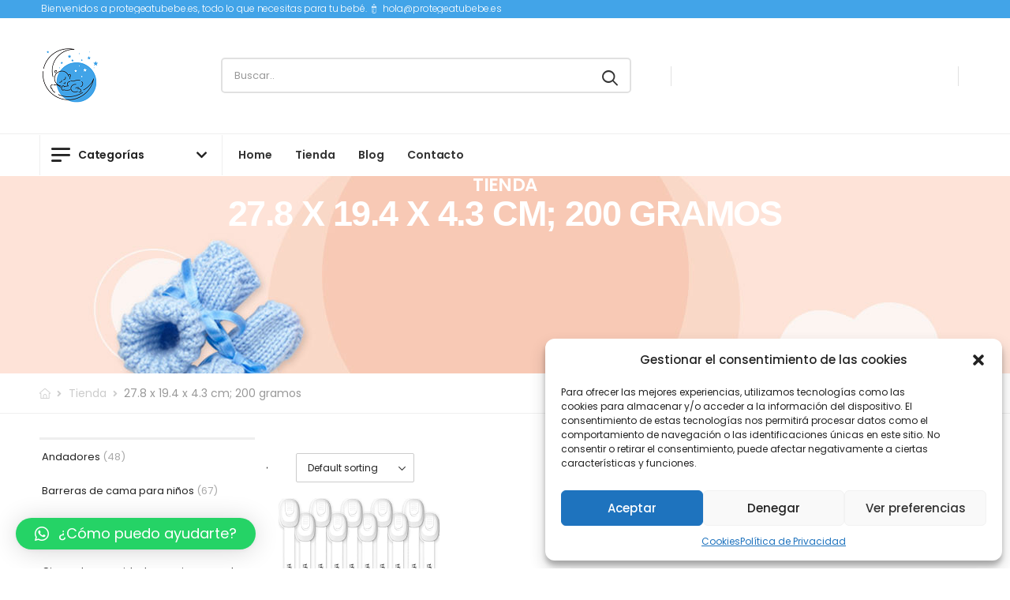

--- FILE ---
content_type: text/html; charset=UTF-8
request_url: https://protegeatubebe.es/dimensiones-del-paquete/27-8-x-19-4-x-4-3-cm-200-gramos/
body_size: 26908
content:
<!DOCTYPE html>
<html lang="es">
<head>
	<meta charset="UTF-8">
	<!--[if IE]><meta http-equiv='X-UA-Compatible' content='IE=edge,chrome=1'><![endif]-->
	<meta name="viewport" content="width=device-width, initial-scale=1.0, minimum-scale=1.0">
	<meta name="keywords" content="WordPress Template" />

	<link rel="profile" href="http://gmpg.org/xfn/11" />
	<link rel="pingback" href="https://protegeatubebe.es/xmlrpc.php" />

	<link rel="preload" href="https://protegeatubebe.es/wp-content/themes/riode/assets/vendor/riode-icons/fonts/riode.ttf?5gap68" as="font" type="font/ttf" crossorigin><link rel="preload" href="https://protegeatubebe.es/wp-content/themes/riode/assets/vendor/fontawesome-free/webfonts/fa-solid-900.woff2" as="font" type="font/woff2" crossorigin><link rel="preload" href="https://protegeatubebe.es/wp-content/themes/riode/assets/vendor/fontawesome-free/webfonts/fa-regular-400.woff2" as="font" type="font/woff2" crossorigin><link rel="preload" href="https://protegeatubebe.es/wp-content/themes/riode/assets/vendor/fontawesome-free/webfonts/fa-brands-400.woff2" as="font" type="font/woff2" crossorigin>
				<script>
				WebFontConfig = {
					google: { families: [ 'Poppins:300,400,500,600,700,800' ] }
				};
				(function(d) {
					var wf = d.createElement('script'), s = d.scripts[0];
					wf.src = 'https://protegeatubebe.es/wp-content/themes/riode/assets/js/webfont.js';
					wf.async = true;
					s.parentNode.insertBefore(wf, s);
				})(document);
			</script>
			<meta name='robots' content='index, follow, max-image-preview:large, max-snippet:-1, max-video-preview:-1' />
	<style>img:is([sizes="auto" i], [sizes^="auto," i]) { contain-intrinsic-size: 3000px 1500px }</style>
				<!-- start/ frontend header/ WooZone -->
					<style type="text/css">
				.WooZone-price-info {
					font-size: 0.8em;
				}
				.woocommerce div.product p.price, .woocommerce div.product span.price {
					line-height: initial !important;
				}
			</style>
					<!-- end/ frontend header/ WooZone -->
		
	<!-- This site is optimized with the Yoast SEO plugin v25.0 - https://yoast.com/wordpress/plugins/seo/ -->
	<title>‎27.8 x 19.4 x 4.3 cm; 200 gramos Archives - Protegeatubebe.es</title><link rel="preload" as="style" href="https://fonts.googleapis.com/css?family=Poppins%3A100%2C100italic%2C200%2C200italic%2C300%2C300italic%2C400%2C400italic%2C500%2C500italic%2C600%2C600italic%2C700%2C700italic%2C800%2C800italic%2C900%2C900italic&#038;display=swap" /><link rel="stylesheet" href="https://fonts.googleapis.com/css?family=Poppins%3A100%2C100italic%2C200%2C200italic%2C300%2C300italic%2C400%2C400italic%2C500%2C500italic%2C600%2C600italic%2C700%2C700italic%2C800%2C800italic%2C900%2C900italic&#038;display=swap" media="print" onload="this.media='all'" /><noscript><link rel="stylesheet" href="https://fonts.googleapis.com/css?family=Poppins%3A100%2C100italic%2C200%2C200italic%2C300%2C300italic%2C400%2C400italic%2C500%2C500italic%2C600%2C600italic%2C700%2C700italic%2C800%2C800italic%2C900%2C900italic&#038;display=swap" /></noscript>
	<link rel="canonical" href="https://protegeatubebe.es/dimensiones-del-paquete/27-8-x-19-4-x-4-3-cm-200-gramos/" />
	<meta property="og:locale" content="es_ES" />
	<meta property="og:type" content="article" />
	<meta property="og:title" content="‎27.8 x 19.4 x 4.3 cm; 200 gramos Archives - Protegeatubebe.es" />
	<meta property="og:url" content="https://protegeatubebe.es/dimensiones-del-paquete/27-8-x-19-4-x-4-3-cm-200-gramos/" />
	<meta property="og:site_name" content="Protegeatubebe.es" />
	<meta name="twitter:card" content="summary_large_image" />
	<script type="application/ld+json" class="yoast-schema-graph">{"@context":"https://schema.org","@graph":[{"@type":"CollectionPage","@id":"https://protegeatubebe.es/dimensiones-del-paquete/27-8-x-19-4-x-4-3-cm-200-gramos/","url":"https://protegeatubebe.es/dimensiones-del-paquete/27-8-x-19-4-x-4-3-cm-200-gramos/","name":"‎27.8 x 19.4 x 4.3 cm; 200 gramos Archives - Protegeatubebe.es","isPartOf":{"@id":"https://protegeatubebe.es/#website"},"primaryImageOfPage":{"@id":"https://protegeatubebe.es/dimensiones-del-paquete/27-8-x-19-4-x-4-3-cm-200-gramos/#primaryimage"},"image":{"@id":"https://protegeatubebe.es/dimensiones-del-paquete/27-8-x-19-4-x-4-3-cm-200-gramos/#primaryimage"},"thumbnailUrl":"https://m.media-amazon.com/images/I/41WuXGOmHqL.jpg","breadcrumb":{"@id":"https://protegeatubebe.es/dimensiones-del-paquete/27-8-x-19-4-x-4-3-cm-200-gramos/#breadcrumb"},"inLanguage":"es"},{"@type":"ImageObject","inLanguage":"es","@id":"https://protegeatubebe.es/dimensiones-del-paquete/27-8-x-19-4-x-4-3-cm-200-gramos/#primaryimage","url":"https://m.media-amazon.com/images/I/41WuXGOmHqL.jpg","contentUrl":"https://m.media-amazon.com/images/I/41WuXGOmHqL.jpg","width":500,"height":500},{"@type":"BreadcrumbList","@id":"https://protegeatubebe.es/dimensiones-del-paquete/27-8-x-19-4-x-4-3-cm-200-gramos/#breadcrumb","itemListElement":[{"@type":"ListItem","position":1,"name":"Home","item":"https://protegeatubebe.es/"},{"@type":"ListItem","position":2,"name":"‎27.8 x 19.4 x 4.3 cm; 200 gramos"}]},{"@type":"WebSite","@id":"https://protegeatubebe.es/#website","url":"https://protegeatubebe.es/","name":"Protegeatubebe.es","description":"Los mejores regalos para tus hijos, productos para bebés","publisher":{"@id":"https://protegeatubebe.es/#organization"},"potentialAction":[{"@type":"SearchAction","target":{"@type":"EntryPoint","urlTemplate":"https://protegeatubebe.es/?s={search_term_string}"},"query-input":{"@type":"PropertyValueSpecification","valueRequired":true,"valueName":"search_term_string"}}],"inLanguage":"es"},{"@type":"Organization","@id":"https://protegeatubebe.es/#organization","name":"Protegeatubebe.es","url":"https://protegeatubebe.es/","logo":{"@type":"ImageObject","inLanguage":"es","@id":"https://protegeatubebe.es/#/schema/logo/image/","url":"https://protegeatubebe.es/wp-content/uploads/2022/11/cropped-LOGO-PROTEGEATUBEBE-v2-75x75-1.png","contentUrl":"https://protegeatubebe.es/wp-content/uploads/2022/11/cropped-LOGO-PROTEGEATUBEBE-v2-75x75-1.png","width":75,"height":75,"caption":"Protegeatubebe.es"},"image":{"@id":"https://protegeatubebe.es/#/schema/logo/image/"}}]}</script>
	<!-- / Yoast SEO plugin. -->


<link rel='dns-prefetch' href='//www.googletagmanager.com' />
<link href='https://fonts.gstatic.com' crossorigin rel='preconnect' />
<link rel="alternate" type="application/rss+xml" title="Protegeatubebe.es &raquo; Feed" href="https://protegeatubebe.es/feed/" />
<link rel="alternate" type="application/rss+xml" title="Protegeatubebe.es &raquo; Feed de los comentarios" href="https://protegeatubebe.es/comments/feed/" />
<link rel="alternate" type="application/rss+xml" title="Protegeatubebe.es &raquo; ‎27.8 x 19.4 x 4.3 cm; 200 gramos Dimensiones del paquete Feed" href="https://protegeatubebe.es/dimensiones-del-paquete/27-8-x-19-4-x-4-3-cm-200-gramos/feed/" />
<link data-minify="1" rel='stylesheet' id='thickbox.css-css' href='https://protegeatubebe.es/wp-content/cache/min/1/wp-includes/js/thickbox/thickbox.css?ver=1713845517' media='all' />
<style id='wp-emoji-styles-inline-css'>

	img.wp-smiley, img.emoji {
		display: inline !important;
		border: none !important;
		box-shadow: none !important;
		height: 1em !important;
		width: 1em !important;
		margin: 0 0.07em !important;
		vertical-align: -0.1em !important;
		background: none !important;
		padding: 0 !important;
	}
</style>
<link rel='stylesheet' id='wp-block-library-css' href='https://protegeatubebe.es/wp-includes/css/dist/block-library/style.min.css?ver=6.8.3' media='all' />
<style id='wp-block-library-theme-inline-css'>
.wp-block-audio :where(figcaption){color:#555;font-size:13px;text-align:center}.is-dark-theme .wp-block-audio :where(figcaption){color:#ffffffa6}.wp-block-audio{margin:0 0 1em}.wp-block-code{border:1px solid #ccc;border-radius:4px;font-family:Menlo,Consolas,monaco,monospace;padding:.8em 1em}.wp-block-embed :where(figcaption){color:#555;font-size:13px;text-align:center}.is-dark-theme .wp-block-embed :where(figcaption){color:#ffffffa6}.wp-block-embed{margin:0 0 1em}.blocks-gallery-caption{color:#555;font-size:13px;text-align:center}.is-dark-theme .blocks-gallery-caption{color:#ffffffa6}:root :where(.wp-block-image figcaption){color:#555;font-size:13px;text-align:center}.is-dark-theme :root :where(.wp-block-image figcaption){color:#ffffffa6}.wp-block-image{margin:0 0 1em}.wp-block-pullquote{border-bottom:4px solid;border-top:4px solid;color:currentColor;margin-bottom:1.75em}.wp-block-pullquote cite,.wp-block-pullquote footer,.wp-block-pullquote__citation{color:currentColor;font-size:.8125em;font-style:normal;text-transform:uppercase}.wp-block-quote{border-left:.25em solid;margin:0 0 1.75em;padding-left:1em}.wp-block-quote cite,.wp-block-quote footer{color:currentColor;font-size:.8125em;font-style:normal;position:relative}.wp-block-quote:where(.has-text-align-right){border-left:none;border-right:.25em solid;padding-left:0;padding-right:1em}.wp-block-quote:where(.has-text-align-center){border:none;padding-left:0}.wp-block-quote.is-large,.wp-block-quote.is-style-large,.wp-block-quote:where(.is-style-plain){border:none}.wp-block-search .wp-block-search__label{font-weight:700}.wp-block-search__button{border:1px solid #ccc;padding:.375em .625em}:where(.wp-block-group.has-background){padding:1.25em 2.375em}.wp-block-separator.has-css-opacity{opacity:.4}.wp-block-separator{border:none;border-bottom:2px solid;margin-left:auto;margin-right:auto}.wp-block-separator.has-alpha-channel-opacity{opacity:1}.wp-block-separator:not(.is-style-wide):not(.is-style-dots){width:100px}.wp-block-separator.has-background:not(.is-style-dots){border-bottom:none;height:1px}.wp-block-separator.has-background:not(.is-style-wide):not(.is-style-dots){height:2px}.wp-block-table{margin:0 0 1em}.wp-block-table td,.wp-block-table th{word-break:normal}.wp-block-table :where(figcaption){color:#555;font-size:13px;text-align:center}.is-dark-theme .wp-block-table :where(figcaption){color:#ffffffa6}.wp-block-video :where(figcaption){color:#555;font-size:13px;text-align:center}.is-dark-theme .wp-block-video :where(figcaption){color:#ffffffa6}.wp-block-video{margin:0 0 1em}:root :where(.wp-block-template-part.has-background){margin-bottom:0;margin-top:0;padding:1.25em 2.375em}
</style>
<style id='classic-theme-styles-inline-css'>
/*! This file is auto-generated */
.wp-block-button__link{color:#fff;background-color:#32373c;border-radius:9999px;box-shadow:none;text-decoration:none;padding:calc(.667em + 2px) calc(1.333em + 2px);font-size:1.125em}.wp-block-file__button{background:#32373c;color:#fff;text-decoration:none}
</style>
<style id='global-styles-inline-css'>
:root{--wp--preset--aspect-ratio--square: 1;--wp--preset--aspect-ratio--4-3: 4/3;--wp--preset--aspect-ratio--3-4: 3/4;--wp--preset--aspect-ratio--3-2: 3/2;--wp--preset--aspect-ratio--2-3: 2/3;--wp--preset--aspect-ratio--16-9: 16/9;--wp--preset--aspect-ratio--9-16: 9/16;--wp--preset--color--black: #000000;--wp--preset--color--cyan-bluish-gray: #abb8c3;--wp--preset--color--white: #fff;--wp--preset--color--pale-pink: #f78da7;--wp--preset--color--vivid-red: #cf2e2e;--wp--preset--color--luminous-vivid-orange: #ff6900;--wp--preset--color--luminous-vivid-amber: #fcb900;--wp--preset--color--light-green-cyan: #7bdcb5;--wp--preset--color--vivid-green-cyan: #00d084;--wp--preset--color--pale-cyan-blue: #8ed1fc;--wp--preset--color--vivid-cyan-blue: #0693e3;--wp--preset--color--vivid-purple: #9b51e0;--wp--preset--color--primary: #42a4e8;--wp--preset--color--secondary: #333333;--wp--preset--color--alert: #b10001;--wp--preset--color--dark: #333;--wp--preset--color--font: #666;--wp--preset--color--transparent: transparent;--wp--preset--gradient--vivid-cyan-blue-to-vivid-purple: linear-gradient(135deg,rgba(6,147,227,1) 0%,rgb(155,81,224) 100%);--wp--preset--gradient--light-green-cyan-to-vivid-green-cyan: linear-gradient(135deg,rgb(122,220,180) 0%,rgb(0,208,130) 100%);--wp--preset--gradient--luminous-vivid-amber-to-luminous-vivid-orange: linear-gradient(135deg,rgba(252,185,0,1) 0%,rgba(255,105,0,1) 100%);--wp--preset--gradient--luminous-vivid-orange-to-vivid-red: linear-gradient(135deg,rgba(255,105,0,1) 0%,rgb(207,46,46) 100%);--wp--preset--gradient--very-light-gray-to-cyan-bluish-gray: linear-gradient(135deg,rgb(238,238,238) 0%,rgb(169,184,195) 100%);--wp--preset--gradient--cool-to-warm-spectrum: linear-gradient(135deg,rgb(74,234,220) 0%,rgb(151,120,209) 20%,rgb(207,42,186) 40%,rgb(238,44,130) 60%,rgb(251,105,98) 80%,rgb(254,248,76) 100%);--wp--preset--gradient--blush-light-purple: linear-gradient(135deg,rgb(255,206,236) 0%,rgb(152,150,240) 100%);--wp--preset--gradient--blush-bordeaux: linear-gradient(135deg,rgb(254,205,165) 0%,rgb(254,45,45) 50%,rgb(107,0,62) 100%);--wp--preset--gradient--luminous-dusk: linear-gradient(135deg,rgb(255,203,112) 0%,rgb(199,81,192) 50%,rgb(65,88,208) 100%);--wp--preset--gradient--pale-ocean: linear-gradient(135deg,rgb(255,245,203) 0%,rgb(182,227,212) 50%,rgb(51,167,181) 100%);--wp--preset--gradient--electric-grass: linear-gradient(135deg,rgb(202,248,128) 0%,rgb(113,206,126) 100%);--wp--preset--gradient--midnight: linear-gradient(135deg,rgb(2,3,129) 0%,rgb(40,116,252) 100%);--wp--preset--font-size--small: 15px;--wp--preset--font-size--medium: 24px;--wp--preset--font-size--large: 30px;--wp--preset--font-size--x-large: 42px;--wp--preset--font-size--normal: 18px;--wp--preset--font-size--huge: 34px;--wp--preset--spacing--20: 0.44rem;--wp--preset--spacing--30: 0.67rem;--wp--preset--spacing--40: 1rem;--wp--preset--spacing--50: 1.5rem;--wp--preset--spacing--60: 2.25rem;--wp--preset--spacing--70: 3.38rem;--wp--preset--spacing--80: 5.06rem;--wp--preset--shadow--natural: 6px 6px 9px rgba(0, 0, 0, 0.2);--wp--preset--shadow--deep: 12px 12px 50px rgba(0, 0, 0, 0.4);--wp--preset--shadow--sharp: 6px 6px 0px rgba(0, 0, 0, 0.2);--wp--preset--shadow--outlined: 6px 6px 0px -3px rgba(255, 255, 255, 1), 6px 6px rgba(0, 0, 0, 1);--wp--preset--shadow--crisp: 6px 6px 0px rgba(0, 0, 0, 1);}:where(.is-layout-flex){gap: 0.5em;}:where(.is-layout-grid){gap: 0.5em;}body .is-layout-flex{display: flex;}.is-layout-flex{flex-wrap: wrap;align-items: center;}.is-layout-flex > :is(*, div){margin: 0;}body .is-layout-grid{display: grid;}.is-layout-grid > :is(*, div){margin: 0;}:where(.wp-block-columns.is-layout-flex){gap: 2em;}:where(.wp-block-columns.is-layout-grid){gap: 2em;}:where(.wp-block-post-template.is-layout-flex){gap: 1.25em;}:where(.wp-block-post-template.is-layout-grid){gap: 1.25em;}.has-black-color{color: var(--wp--preset--color--black) !important;}.has-cyan-bluish-gray-color{color: var(--wp--preset--color--cyan-bluish-gray) !important;}.has-white-color{color: var(--wp--preset--color--white) !important;}.has-pale-pink-color{color: var(--wp--preset--color--pale-pink) !important;}.has-vivid-red-color{color: var(--wp--preset--color--vivid-red) !important;}.has-luminous-vivid-orange-color{color: var(--wp--preset--color--luminous-vivid-orange) !important;}.has-luminous-vivid-amber-color{color: var(--wp--preset--color--luminous-vivid-amber) !important;}.has-light-green-cyan-color{color: var(--wp--preset--color--light-green-cyan) !important;}.has-vivid-green-cyan-color{color: var(--wp--preset--color--vivid-green-cyan) !important;}.has-pale-cyan-blue-color{color: var(--wp--preset--color--pale-cyan-blue) !important;}.has-vivid-cyan-blue-color{color: var(--wp--preset--color--vivid-cyan-blue) !important;}.has-vivid-purple-color{color: var(--wp--preset--color--vivid-purple) !important;}.has-black-background-color{background-color: var(--wp--preset--color--black) !important;}.has-cyan-bluish-gray-background-color{background-color: var(--wp--preset--color--cyan-bluish-gray) !important;}.has-white-background-color{background-color: var(--wp--preset--color--white) !important;}.has-pale-pink-background-color{background-color: var(--wp--preset--color--pale-pink) !important;}.has-vivid-red-background-color{background-color: var(--wp--preset--color--vivid-red) !important;}.has-luminous-vivid-orange-background-color{background-color: var(--wp--preset--color--luminous-vivid-orange) !important;}.has-luminous-vivid-amber-background-color{background-color: var(--wp--preset--color--luminous-vivid-amber) !important;}.has-light-green-cyan-background-color{background-color: var(--wp--preset--color--light-green-cyan) !important;}.has-vivid-green-cyan-background-color{background-color: var(--wp--preset--color--vivid-green-cyan) !important;}.has-pale-cyan-blue-background-color{background-color: var(--wp--preset--color--pale-cyan-blue) !important;}.has-vivid-cyan-blue-background-color{background-color: var(--wp--preset--color--vivid-cyan-blue) !important;}.has-vivid-purple-background-color{background-color: var(--wp--preset--color--vivid-purple) !important;}.has-black-border-color{border-color: var(--wp--preset--color--black) !important;}.has-cyan-bluish-gray-border-color{border-color: var(--wp--preset--color--cyan-bluish-gray) !important;}.has-white-border-color{border-color: var(--wp--preset--color--white) !important;}.has-pale-pink-border-color{border-color: var(--wp--preset--color--pale-pink) !important;}.has-vivid-red-border-color{border-color: var(--wp--preset--color--vivid-red) !important;}.has-luminous-vivid-orange-border-color{border-color: var(--wp--preset--color--luminous-vivid-orange) !important;}.has-luminous-vivid-amber-border-color{border-color: var(--wp--preset--color--luminous-vivid-amber) !important;}.has-light-green-cyan-border-color{border-color: var(--wp--preset--color--light-green-cyan) !important;}.has-vivid-green-cyan-border-color{border-color: var(--wp--preset--color--vivid-green-cyan) !important;}.has-pale-cyan-blue-border-color{border-color: var(--wp--preset--color--pale-cyan-blue) !important;}.has-vivid-cyan-blue-border-color{border-color: var(--wp--preset--color--vivid-cyan-blue) !important;}.has-vivid-purple-border-color{border-color: var(--wp--preset--color--vivid-purple) !important;}.has-vivid-cyan-blue-to-vivid-purple-gradient-background{background: var(--wp--preset--gradient--vivid-cyan-blue-to-vivid-purple) !important;}.has-light-green-cyan-to-vivid-green-cyan-gradient-background{background: var(--wp--preset--gradient--light-green-cyan-to-vivid-green-cyan) !important;}.has-luminous-vivid-amber-to-luminous-vivid-orange-gradient-background{background: var(--wp--preset--gradient--luminous-vivid-amber-to-luminous-vivid-orange) !important;}.has-luminous-vivid-orange-to-vivid-red-gradient-background{background: var(--wp--preset--gradient--luminous-vivid-orange-to-vivid-red) !important;}.has-very-light-gray-to-cyan-bluish-gray-gradient-background{background: var(--wp--preset--gradient--very-light-gray-to-cyan-bluish-gray) !important;}.has-cool-to-warm-spectrum-gradient-background{background: var(--wp--preset--gradient--cool-to-warm-spectrum) !important;}.has-blush-light-purple-gradient-background{background: var(--wp--preset--gradient--blush-light-purple) !important;}.has-blush-bordeaux-gradient-background{background: var(--wp--preset--gradient--blush-bordeaux) !important;}.has-luminous-dusk-gradient-background{background: var(--wp--preset--gradient--luminous-dusk) !important;}.has-pale-ocean-gradient-background{background: var(--wp--preset--gradient--pale-ocean) !important;}.has-electric-grass-gradient-background{background: var(--wp--preset--gradient--electric-grass) !important;}.has-midnight-gradient-background{background: var(--wp--preset--gradient--midnight) !important;}.has-small-font-size{font-size: var(--wp--preset--font-size--small) !important;}.has-medium-font-size{font-size: var(--wp--preset--font-size--medium) !important;}.has-large-font-size{font-size: var(--wp--preset--font-size--large) !important;}.has-x-large-font-size{font-size: var(--wp--preset--font-size--x-large) !important;}
:where(.wp-block-post-template.is-layout-flex){gap: 1.25em;}:where(.wp-block-post-template.is-layout-grid){gap: 1.25em;}
:where(.wp-block-columns.is-layout-flex){gap: 2em;}:where(.wp-block-columns.is-layout-grid){gap: 2em;}
:root :where(.wp-block-pullquote){font-size: 1.5em;line-height: 1.6;}
</style>
<style id='woocommerce-inline-inline-css'>
.woocommerce form .form-row .required { visibility: visible; }
</style>
<link data-minify="1" rel='stylesheet' id='WooZone-frontend-style-css' href='https://protegeatubebe.es/wp-content/cache/min/1/wp-content/plugins/woozone/lib/frontend/css/frontend.css?ver=1713845517' media='all' />
<link rel='stylesheet' id='cmplz-general-css' href='https://protegeatubebe.es/wp-content/plugins/complianz-gdpr/assets/css/cookieblocker.min.css?ver=1744782970' media='all' />
<link data-minify="1" rel='stylesheet' id='WooZoneProducts-css' href='https://protegeatubebe.es/wp-content/cache/min/1/wp-content/plugins/woozone/modules/product_in_post/style.css?ver=1713845517' media='all' />
<link data-minify="1" rel='stylesheet' id='qlwapp-css' href='https://protegeatubebe.es/wp-content/cache/min/1/wp-content/plugins/wp-whatsapp-chat/build/frontend/css/style.css?ver=1713845517' media='all' />
<link data-minify="1" rel='stylesheet' id='fontawesome-free-css' href='https://protegeatubebe.es/wp-content/cache/min/1/wp-content/themes/riode/assets/vendor/fontawesome-free/css/all.min.css?ver=1713845517' media='all' />
<link data-minify="1" rel='stylesheet' id='riode-icons-css' href='https://protegeatubebe.es/wp-content/cache/min/1/wp-content/themes/riode/assets/vendor/riode-icons/css/icons.min.css?ver=1713845517' media='all' />
<link rel='stylesheet' id='owl-carousel-css' href='https://protegeatubebe.es/wp-content/themes/riode/assets/css/3rd-plugins/owl.carousel.min.css?ver=6.8.3' media='all' />
<link rel='stylesheet' id='magnific-popup-css' href='https://protegeatubebe.es/wp-content/themes/riode/assets/css/3rd-plugins/magnific-popup.min.css?ver=1.0' media='all' />
<link data-minify="1" rel='stylesheet' id='elementor-icons-css' href='https://protegeatubebe.es/wp-content/cache/min/1/wp-content/plugins/elementor/assets/lib/eicons/css/elementor-icons.min.css?ver=1713845517' media='all' />
<link rel='stylesheet' id='elementor-animations-css' href='https://protegeatubebe.es/wp-content/themes/riode/assets/vendor/animate/animate.min.css?ver=6.8.3' media='all' />
<link rel='stylesheet' id='elementor-frontend-css' href='https://protegeatubebe.es/wp-content/uploads/elementor/css/custom-frontend-lite.min.css?ver=1713841739' media='all' />
<link rel='stylesheet' id='elementor-pro-css' href='https://protegeatubebe.es/wp-content/uploads/elementor/css/custom-pro-frontend-lite.min.css?ver=1713841739' media='all' />
<link rel='stylesheet' id='elementor-post-9968-css' href='https://protegeatubebe.es/wp-content/uploads/elementor/css/post-9968.css?ver=1713841739' media='all' />
<link rel='stylesheet' id='riode-theme-css' href='https://protegeatubebe.es/wp-content/uploads/riode_styles/theme.min.css?ver=1.4.10' media='all' />
<link rel='stylesheet' id='riode-theme-shop-css' href='https://protegeatubebe.es/wp-content/uploads/riode_styles/theme-shop.min.css?ver=1.4.10' media='all' />
<style id='riode-theme-shop-inline-css'>
/* Global CSS */
.banner h2, .banner h3 {
		letter-spacing: -.025em
}

.products .price {
		color: #222;
		font-size: 1.6rem;
}
.products .star-rating {
		margin-right: 0;
		letter-spacing: .25em;
}
.products .star-rating span::after {
		color: #ffbfd2;
}
.products .star-rating+a {
		letter-spacing: -0.01em;
		font-size: 1rem;
}
.product-default:not(.product-with-qty) .product-details .btn-product {
    max-width: 20rem;
    border-color: var(--rio-primary-color,#26c);
}
.custom-header-bottom .menu>li>a:after {
		margin-left: 8px;
}
.riode-custom-tab-content>h2 {
		display: none;
}
/* Single Product */
.single-product .header {
		border-bottom: 1px solid #efefef;
}
.summary .price {
		color: #feb9cc;
}
.single-product .summary .social-icons {
		margin-right: 1rem;
}
.single-product .woocommerce-Tabs-panel {
	font-size: 1.6rem;
}
.single-product .related .title {
		padding-bottom: 1.2rem;
		font-size: 18px;
		font-family: 'Poppins',sans-serif;
		text-transform: uppercase;
		letter-spacing: -0.025em;
}
.single-product .title-cross .title:before, .single-product .title-cross .title:after {
		position: absolute;
    background: #eee;
    height: 1px;
    width: 100%;
    bottom: 0px;
    margin: 0;
}
.breadcrumb_wrapper {
		border-top: none;
}
.external_add_to_cart_button {
    margin-top: 1rem;
    background-color: #42a4e8;
    text-transform: uppercase;
}
</style>
<link data-minify="1" rel='stylesheet' id='riode-dynamic-vars-css' href='https://protegeatubebe.es/wp-content/cache/min/1/wp-content/uploads/riode_styles/dynamic_css_vars.css?ver=1713845517' media='all' />
<link rel='stylesheet' id='riode-skeleton-css' href='https://protegeatubebe.es/wp-content/themes/riode/inc/add-on/skeleton/skeleton.min.css?ver=6.8.3' media='all' />
<link data-minify="1" rel='stylesheet' id='riode-style-css' href='https://protegeatubebe.es/wp-content/cache/min/1/wp-content/themes/riode/style.css?ver=1713845517' media='all' />
<link rel='stylesheet' id='elementor-post-4740-css' href='https://protegeatubebe.es/wp-content/uploads/elementor/css/post-4740.css?ver=6.8.3' media='all' />
<style id='elementor-post-4740-inline-css'>
.page-header-block{height:250px}#header{border:none}@media ( max-width:767px ){.page-header-block{height:200px}}
</style>
<link rel='stylesheet' id='elementor-post-5189-css' href='https://protegeatubebe.es/wp-content/uploads/elementor/css/post-5189.css?ver=6.8.3' media='all' />
<style id='elementor-post-5189-inline-css'>
.language-switcher .menu-item-has-children>a:after,.cur-switcher .menu-item-has-children>a:after{margin-left:.5rem}.header{border-bottom:1px solid #efefef}.custom-icon-box i{font-size:17px;margin-right:7px;vertical-align:middle}.custom-icon-box.icon-box-1 i{margin-right:6px}.custom-header .hs-simple{margin:0 auto;max-width:518px;width:100%}.custom-header .cart-dropdown .block-type .cart-name+.cart-price{margin-top:6px}.custom-header .call i{font-size:30px}.custom-header .call strong{margin-top:4px;font-size:14px;letter-spacing:-0.6px}.custom-header .elementor-heading-title .call:hover{color:var(--rio-primary-color)}.toggle-menu>a i{font-size:1.7em}.custom-category-menu .dropdown a.dropdown-menu-toggle:after{content:'\f078';position:absolute;top:49%;right:2rem;transform:translateY(-50%);font-family:'Font Awesome 5 Free';color:inherit;font-size:1.1em;font-weight:700}.custom-category-menu .menu li a .d-icon-toy{margin-right:7px;font-size:20px}.menu>li>a:after{margin-left:.5rem}.custom-category-menu .menu li a .d-icon-feeder{margin:-2px 8px 0 -3px;font-size:23px}.custom-header-bottom .menu-active-underline>li>a:before{bottom:15px}.custom-header-bottom .elementor-element-c375c3f .menu>li:not(:last-child)>a{width:100%;border-bottom:1px solid #edeef0}.custom-header-bottom .menu li a i{margin-right:10px;font-size:17px}.custom-header-bottom .menu-item-has-children>a:after{right:0}body.home .sticky-content:not(.fixed) .dropdown.show .dropdown-box{margin-top:2px}body.home .sticky-content:not(.fixed) .dropdown.show .dropdown-box{top:calc( 100% + 19px);box-shadow:none}body.home .sticky-content:not(.fixed) .toggle-menu.has-border.show:before{top:100%}body.home .sticky-content:not(.fixed) .toggle-menu.has-border.show:after{top:calc(100% + 2px)}@media ( max-width:575px ){.d-none-sm-max{display:none!important}}.custom-category-menu .dropdown-menu-toggle{width:100%}
</style>
<link rel='stylesheet' id='elementor-post-5092-css' href='https://protegeatubebe.es/wp-content/uploads/elementor/css/post-5092.css?ver=6.8.3' media='all' />
<style id='elementor-post-5092-inline-css'>
.footer-links{display:block;list-style:none;padding:0;margin:0}.footer-links li{font-weight:400;line-height:1.2;margin:0 0 15px}.footer-links a{letter-spacing:normal}.footer-links a:not(:hover){color:#999!important}.footer .copyright{color:#666}.custom-bottom .elementor-container:before{content:'';position:absolute;width:100%;height:1px;top:-27px;background-color:#333}@media(max-width:767px){.custom-flex{flex:auto!important}}
</style>

<link rel="preconnect" href="https://fonts.gstatic.com/" crossorigin><script type="text/template" id="tmpl-variation-template">
	<div class="woocommerce-variation-description">{{{ data.variation.variation_description }}}</div>
	<div class="woocommerce-variation-price">{{{ data.variation.price_html }}}</div>
	<div class="woocommerce-variation-availability">{{{ data.variation.availability_html }}}</div>
</script>
<script type="text/template" id="tmpl-unavailable-variation-template">
	<p>Sorry, this product is unavailable. Please choose a different combination.</p>
</script>
<script src="https://protegeatubebe.es/wp-includes/js/jquery/jquery.min.js?ver=3.7.1" id="jquery-core-js"></script>
<script src="https://protegeatubebe.es/wp-includes/js/jquery/jquery-migrate.min.js?ver=3.4.1" id="jquery-migrate-js"></script>
<script src="https://protegeatubebe.es/wp-content/plugins/woocommerce/assets/js/jquery-blockui/jquery.blockUI.min.js?ver=2.7.0-wc.8.8.2" id="jquery-blockui-js" defer data-wp-strategy="defer"></script>
<script id="wc-add-to-cart-js-extra">
var wc_add_to_cart_params = {"ajax_url":"\/wp-admin\/admin-ajax.php","wc_ajax_url":"\/?wc-ajax=%%endpoint%%","i18n_view_cart":"View cart","cart_url":"https:\/\/protegeatubebe.es\/cart\/","is_cart":"","cart_redirect_after_add":"no"};
</script>
<script src="https://protegeatubebe.es/wp-content/plugins/woocommerce/assets/js/frontend/add-to-cart.min.js?ver=8.8.2" id="wc-add-to-cart-js" defer data-wp-strategy="defer"></script>
<script src="https://protegeatubebe.es/wp-content/plugins/woocommerce/assets/js/js-cookie/js.cookie.min.js?ver=2.1.4-wc.8.8.2" id="js-cookie-js" defer data-wp-strategy="defer"></script>
<script id="woocommerce-js-extra">
var woocommerce_params = {"ajax_url":"\/wp-admin\/admin-ajax.php","wc_ajax_url":"\/?wc-ajax=%%endpoint%%"};
</script>
<script src="https://protegeatubebe.es/wp-content/plugins/woocommerce/assets/js/frontend/woocommerce.min.js?ver=8.8.2" id="woocommerce-js" defer data-wp-strategy="defer"></script>
<script id="WooZone-frontend-script-js-extra">
var woozone_vars = {"ajax_url":"https:\/\/protegeatubebe.es\/wp-admin\/admin-ajax.php","checkout_url":"https:\/\/protegeatubebe.es\/checkout\/","lang":{"loading":"Loading...","closing":"Closing...","saving":"Saving...","updating":"Updating...","amzcart_checkout":"checkout done","amzcart_cancel":"canceled","amzcart_checkout_msg":"all good","amzcart_cancel_msg":"You must check or cancel all amazon shops!","available_yes":"available","available_no":"not available","load_cross_sell_box":"Frequently Bought Together Loading..."}};
</script>
<script data-minify="1" src="https://protegeatubebe.es/wp-content/cache/min/1/wp-content/plugins/woozone/lib/frontend/js/frontend.js?ver=1713845517" id="WooZone-frontend-script-js"></script>
<script id="wc-single-product-js-extra">
var wc_single_product_params = {"i18n_required_rating_text":"Please select a rating","review_rating_required":"yes","flexslider":{"rtl":false,"animation":"slide","smoothHeight":true,"directionNav":false,"controlNav":"thumbnails","slideshow":false,"animationSpeed":500,"animationLoop":false,"allowOneSlide":false},"zoom_enabled":"","zoom_options":[],"photoswipe_enabled":"1","photoswipe_options":{"shareEl":false,"closeOnScroll":false,"history":false,"hideAnimationDuration":0,"showAnimationDuration":0},"flexslider_enabled":""};
</script>
<script src="https://protegeatubebe.es/wp-content/plugins/woocommerce/assets/js/frontend/single-product.min.js?ver=8.8.2" id="wc-single-product-js" defer data-wp-strategy="defer"></script>
<script src="https://protegeatubebe.es/wp-includes/js/underscore.min.js?ver=1.13.7" id="underscore-js"></script>
<script id="wp-util-js-extra">
var _wpUtilSettings = {"ajax":{"url":"\/wp-admin\/admin-ajax.php"}};
</script>
<script src="https://protegeatubebe.es/wp-includes/js/wp-util.min.js?ver=6.8.3" id="wp-util-js"></script>
<script id="wc-add-to-cart-variation-js-extra">
var wc_add_to_cart_variation_params = {"wc_ajax_url":"\/?wc-ajax=%%endpoint%%","i18n_no_matching_variations_text":"Sorry, no products matched your selection. Please choose a different combination.","i18n_make_a_selection_text":"Please select some product options before adding this product to your cart.","i18n_unavailable_text":"Sorry, this product is unavailable. Please choose a different combination."};
</script>
<script src="https://protegeatubebe.es/wp-content/plugins/woocommerce/assets/js/frontend/add-to-cart-variation.min.js?ver=8.8.2" id="wc-add-to-cart-variation-js" defer data-wp-strategy="defer"></script>
<script src="https://protegeatubebe.es/wp-content/plugins/woocommerce/assets/js/zoom/jquery.zoom.min.js?ver=1.7.21-wc.8.8.2" id="zoom-js" defer data-wp-strategy="defer"></script>

<!-- Fragmento de código de la etiqueta de Google (gtag.js) añadida por Site Kit -->

<!-- Fragmento de código de Google Analytics añadido por Site Kit -->
<script src="https://www.googletagmanager.com/gtag/js?id=G-0S4ESJ7W4B" id="google_gtagjs-js" async></script>
<script id="google_gtagjs-js-after">
window.dataLayer = window.dataLayer || [];function gtag(){dataLayer.push(arguments);}
gtag("set","linker",{"domains":["protegeatubebe.es"]});
gtag("js", new Date());
gtag("set", "developer_id.dZTNiMT", true);
gtag("config", "G-0S4ESJ7W4B");
</script>

<!-- Finalizar fragmento de código de la etiqueta de Google (gtags.js) añadida por Site Kit -->
<link rel="https://api.w.org/" href="https://protegeatubebe.es/wp-json/" /><link rel="EditURI" type="application/rsd+xml" title="RSD" href="https://protegeatubebe.es/xmlrpc.php?rsd" />
<meta name="generator" content="WordPress 6.8.3" />
<meta name="generator" content="WooCommerce 8.8.2" />
<meta name="generator" content="Site Kit by Google 1.151.0" />			<style>.cmplz-hidden {
					display: none !important;
				}</style>	<noscript><style>.woocommerce-product-gallery{ opacity: 1 !important; }</style></noscript>
	<meta name="generator" content="Elementor 3.21.1; features: e_optimized_assets_loading, e_optimized_css_loading, additional_custom_breakpoints; settings: css_print_method-external, google_font-enabled, font_display-auto">
<link rel="icon" href="https://protegeatubebe.es/wp-content/uploads/2022/11/cropped-cropped-LOGO-PROTEGEATUBEBE-v2-32x32.png" sizes="32x32" />
<link rel="icon" href="https://protegeatubebe.es/wp-content/uploads/2022/11/cropped-cropped-LOGO-PROTEGEATUBEBE-v2-192x192.png" sizes="192x192" />
<link rel="apple-touch-icon" href="https://protegeatubebe.es/wp-content/uploads/2022/11/cropped-cropped-LOGO-PROTEGEATUBEBE-v2-180x180.png" />
<meta name="msapplication-TileImage" content="https://protegeatubebe.es/wp-content/uploads/2022/11/cropped-cropped-LOGO-PROTEGEATUBEBE-v2-270x270.png" />
			<style>
				:root {
				--qlwapp-scheme-font-family:inherit;--qlwapp-scheme-font-size:18px;--qlwapp-scheme-icon-size:60px;--qlwapp-scheme-icon-font-size:24px;				}
			</style>
			<style id="kirki-inline-styles"></style><noscript><style id="rocket-lazyload-nojs-css">.rll-youtube-player, [data-lazy-src]{display:none !important;}</style></noscript></head>
<body data-cmplz=1 class="archive tax-pa_dimensiones-del-paquete term-27-8-x-19-4-x-4-3-cm-200-gramos term-1001 wp-custom-logo wp-embed-responsive wp-theme-riode theme-riode woocommerce woocommerce-page woocommerce-no-js product-archive-layout center-with-sidebar riode-rounded-skin elementor-default elementor-kit-9968">
		<div class="page-wrapper" >

	<header class="header custom-header header-5189" id="header"><style>.elementor-5189 .elementor-element.elementor-element-05d77d4 > .elementor-container > .elementor-column > .elementor-widget-wrap{align-content:center;align-items:center;}.elementor-5189 .elementor-element.elementor-element-05d77d4:not(.elementor-motion-effects-element-type-background), .elementor-5189 .elementor-element.elementor-element-05d77d4 > .elementor-motion-effects-container > .elementor-motion-effects-layer{background-color:#42A4E8;}.elementor-5189 .elementor-element.elementor-element-05d77d4{transition:background 0.3s, border 0.3s, border-radius 0.3s, box-shadow 0.3s;padding:5px 0px 6px 0px;}.elementor-5189 .elementor-element.elementor-element-05d77d4 > .elementor-background-overlay{transition:background 0.3s, border-radius 0.3s, opacity 0.3s;}.elementor-5189 .elementor-element.elementor-element-3bef77a .elementor-heading-title{line-height:0.95em;}.elementor-5189 .elementor-element.elementor-element-3bef77a > .elementor-widget-container{margin:0px 0px 0px 2px;}.elementor-5189 .elementor-element.elementor-element-bd70715{padding:26px 0px 25px 0px;}.elementor-element-b5acb9b .mobile-menu-toggle{color:#222222;}.elementor-element-b5acb9b .mobile-menu-toggle:hover{color:#42A4E8;}.elementor-element-b66c94d .hs-expanded{width:514px;}.elementor-element-b66c94d .hs-simple{width:514px;}.elementor-element-b66c94d .hs-toggle .input-wrapper{min-width:514px;}.elementor-element-b66c94d .search-wrapper input.form-control, .elementor-element-b66c94d select{font-size:13px;}.elementor-element-b66c94d .search-wrapper input.form-control{padding:1.1rem 4rem 1.1rem 1.5rem;border-width:2px 2px 2px 2px;border-style:solid;margin-left:-2px;border-radius:5px 5px 5px 5px;border-color:#E1E1E1;}.elementor-element-b66c94d .search-wrapper select{padding:0 4rem 0 1.5rem;}.elementor-element-b66c94d .search-wrapper .select-box{border-width:2px 2px 2px 2px;border-style:solid;border-radius:5px 0 0 5px;border-color:#E1E1E1;}.elementor-element-b66c94d .search-wrapper .select-box ~ .form-control{border-radius:0 5px 5px 0;}.elementor-element-b66c94d .search-wrapper .btn-search{padding:5px 18px 0px 15px;font-size:20px;}.elementor-5189 .elementor-element.elementor-element-b66c94d > .elementor-widget-container{margin:-2px 0px 0px 0px;}.elementor-element-f2a1d84 .divider{height:25px;}.elementor-element-2f14197 .wishlist i{font-size:28px;}.elementor-element-2f14197 .wishlist{color:#222222;}.elementor-element-2f14197 .wishlist:hover{color:#42A4E8;}.elementor-5189 .elementor-element.elementor-element-2f14197 > .elementor-widget-container{padding:0px 01px 0px 0px;}.elementor-element-34b37bd .divider{height:25px;}.elementor-5189 .elementor-element.elementor-element-2fc03cb > .elementor-container > .elementor-column > .elementor-widget-wrap{align-content:center;align-items:center;}.elementor-5189 .elementor-element.elementor-element-2fc03cb{border-style:solid;border-width:1px 0px 0px 0px;border-color:#EFEFEF;transition:background 0.3s, border 0.3s, border-radius 0.3s, box-shadow 0.3s;}.elementor-5189 .elementor-element.elementor-element-2fc03cb > .elementor-background-overlay{transition:background 0.3s, border-radius 0.3s, opacity 0.3s;}.elementor-element-c375c3f .menu{width:303px;}.elementor-element-c375c3f .menu > li > a{font-size:14px;text-transform:capitalize;line-height:19px;letter-spacing:-0.35px;padding:12px 0px 12px 0px;}.elementor-element-c375c3f .toggle-menu .menu{padding:5px 0px 4px 0px;}.elementor-element-c375c3f .menu > li > ul{padding:5px 0px 4px 0px;}.elementor-element-c375c3f .mobile-links nav > ul{padding:5px 0px 4px 0px;}.elementor-element-c375c3f .has-border .menu{border-color:#EFEFEF;}.elementor-element-c375c3f .has-border::before{border-bottom-color:#EFEFEF;}.elementor-5189 .elementor-element.elementor-element-c375c3f > .elementor-widget-container{border-style:solid;border-width:0px 1px 0px 1px;border-color:#EFEFEF;}@media(max-width:992px){.elementor-5189 .elementor-element.elementor-element-2fc03cb{border-width:0px 0px 0px 0px;}}</style><style id="block_5189_css">.language-switcher .menu-item-has-children>a:after,.cur-switcher .menu-item-has-children>a:after{margin-left:.5rem}.header{border-bottom:1px solid #efefef}.custom-icon-box i{font-size:17px;margin-right:7px;vertical-align:middle}.custom-icon-box.icon-box-1 i{margin-right:6px}.custom-header .hs-simple{margin:0 auto;max-width:518px;width:100%}.custom-header .cart-dropdown .block-type .cart-name+.cart-price{margin-top:6px}.custom-header .call i{font-size:30px}.custom-header .call strong{margin-top:4px;font-size:14px;letter-spacing:-0.6px}.custom-header .elementor-heading-title .call:hover{color:var(--rio-primary-color)}.toggle-menu>a i{font-size:1.7em}.custom-category-menu .dropdown a.dropdown-menu-toggle:after{content:'\f078';position:absolute;top:49%;right:2rem;transform:translateY(-50%);font-family:'Font Awesome 5 Free';color:inherit;font-size:1.1em;font-weight:700}.custom-category-menu .menu li a .d-icon-toy{margin-right:7px;font-size:20px}.menu>li>a:after{margin-left:.5rem}.custom-category-menu .menu li a .d-icon-feeder{margin:-2px 8px 0 -3px;font-size:23px}.custom-header-bottom .menu-active-underline>li>a:before{bottom:15px}.custom-header-bottom .elementor-element-c375c3f .menu>li:not(:last-child)>a{width:100%;border-bottom:1px solid #edeef0}.custom-header-bottom .menu li a i{margin-right:10px;font-size:17px}.custom-header-bottom .menu-item-has-children>a:after{right:0}body.home .sticky-content:not(.fixed) .dropdown.show .dropdown-box{margin-top:2px}body.home .sticky-content:not(.fixed) .dropdown.show .dropdown-box{top:calc( 100% + 19px);box-shadow:none}body.home .sticky-content:not(.fixed) .toggle-menu.has-border.show:before{top:100%}body.home .sticky-content:not(.fixed) .toggle-menu.has-border.show:after{top:calc(100% + 2px)}@media ( max-width:575px ){.d-none-sm-max{display:none!important}}.custom-category-menu .dropdown-menu-toggle{width:100%}</style><div class="riode-block elementor elementor-5189" data-block-id="5189" data-elementor-id="5189" data-elementor-type="riode-block">		
		<div		 class=" elementor-section elementor-top-section elementor-element elementor-element-05d77d4 elementor-section-content-middle custom-header-top elementor-section-boxed elementor-section-height-default elementor-section-height-default" data-id="05d77d4" data-element_type="section" data-settings="{&quot;background_background&quot;:&quot;classic&quot;}">
		
										<div class="elementor-container elementor-column-gap-no">
			
																	<div class="elementor-row">
							<div		 class=" elementor-column elementor-col-100 elementor-top-column elementor-element elementor-element-ddd8152 overflow-hidden flex-1 w-auto " data-id="ddd8152" data-element_type="column">
			
			
			
			<div class="elementor-column-wrap elementor-element-populated">
							<div class="elementor-widget-wrap">
						<div class=" elementor-element elementor-element-3bef77a elementor-widget elementor-widget-heading" data-id="3bef77a" data-element_type="widget" data-widget_type="heading.default">
				<div class="elementor-widget-container">
			<style>/*! elementor - v3.21.0 - 18-04-2024 */
.elementor-heading-title{padding:0;margin:0;line-height:1}.elementor-widget-heading .elementor-heading-title[class*=elementor-size-]>a{color:inherit;font-size:inherit;line-height:inherit}.elementor-widget-heading .elementor-heading-title.elementor-size-small{font-size:15px}.elementor-widget-heading .elementor-heading-title.elementor-size-medium{font-size:19px}.elementor-widget-heading .elementor-heading-title.elementor-size-large{font-size:29px}.elementor-widget-heading .elementor-heading-title.elementor-size-xl{font-size:39px}.elementor-widget-heading .elementor-heading-title.elementor-size-xxl{font-size:59px}</style><div class="elementor-heading-title elementor-size-default"><div class="custom-html welcome-msg">Bienvenidos a protegeatubebe.es, todo lo que necesitas para tu bebé.     <div class="d-icon-feeder mr-lg-1"></div><a href="mailto:hola@protegeatubebe.es">hola@protegeatubebe.es</strong></a></div></div>		</div>
				</div>
						</div>
			
		
							</div>
			
		</div>
																	</div>
												</div>
						</div>
				
		<section		 class=" elementor-section elementor-top-section elementor-element elementor-element-bd70715 custom-header-main elementor-section-boxed elementor-section-height-default elementor-section-height-default" data-id="bd70715" data-element_type="section">
		
										<div class="elementor-container elementor-column-gap-default">
			
																	<div class="elementor-row">
							<div		 class=" elementor-column elementor-col-100 elementor-top-column elementor-element elementor-element-d13264c" data-id="d13264c" data-element_type="column">
			
			
			
			<div class="elementor-column-wrap elementor-element-populated">
							<div class="elementor-widget-wrap">
						<div class=" elementor-element elementor-element-b5acb9b flex-lg-max mr-4 elementor-widget elementor-widget-riode_header_mmenu_toggle" data-id="b5acb9b" data-element_type="widget" data-widget_type="riode_header_mmenu_toggle.default">
				<div class="elementor-widget-container">
				<a href="#" class="mobile-menu-toggle d-show-mob"><i class="d-icon-bars2"></i></a>
			</div>
				</div>
				<div class=" elementor-element elementor-element-24453ff mr-0 mr-md-6 elementor-widget elementor-widget-riode_widget_logo" data-id="24453ff" data-element_type="widget" data-widget_type="riode_widget_logo.default">
				<div class="elementor-widget-container">
			
<a href="https://protegeatubebe.es/" class="logo" title="Protegeatubebe.es - Los mejores regalos para tus hijos, productos para bebés">
	<img width="75" height="75" src="data:image/svg+xml,%3Csvg%20xmlns='http://www.w3.org/2000/svg'%20viewBox='0%200%2075%2075'%3E%3C/svg%3E" class="attachment-full size-full" alt="Protegeatubebe.es" decoding="async" data-lazy-src="https://protegeatubebe.es/wp-content/uploads/2022/11/cropped-LOGO-PROTEGEATUBEBE-v2-75x75-1.png" /><noscript><img width="75" height="75" src="https://protegeatubebe.es/wp-content/uploads/2022/11/cropped-LOGO-PROTEGEATUBEBE-v2-75x75-1.png" class="attachment-full size-full" alt="Protegeatubebe.es" decoding="async" /></noscript></a>
		</div>
				</div>
				<div class=" elementor-element elementor-element-b66c94d flex-1 mr-0 elementor-hidden-phone elementor-widget elementor-widget-riode_header_search" data-id="b66c94d" data-element_type="widget" data-widget_type="riode_header_search.default">
				<div class="elementor-widget-container">
			
<div class="search-wrapper hs-simple rect">
			<form action="https://protegeatubebe.es/" method="get" class="input-wrapper">
		<input type="hidden" name="post_type" value="product"/>

		
		<input type="search" class="form-control" name="s" placeholder="Buscar.." required="" autocomplete="off">

					<div class="live-search-list"></div>
		
		<button class="btn btn-search" type="submit">
			<i class="d-icon-search"></i>
		</button> 
	</form>
	</div>
		</div>
				</div>
				<div class=" elementor-element elementor-element-f2a1d84 mr-3 elementor-hidden-tablet elementor-hidden-phone elementor-widget elementor-widget-riode_header_v_divider" data-id="f2a1d84" data-element_type="widget" data-widget_type="riode_header_v_divider.default">
				<div class="elementor-widget-container">
			
<span class="divider"></span>
		</div>
				</div>
				<div class=" elementor-element elementor-element-2f14197 mr-lg-3 d-none-sm-max elementor-widget elementor-widget-riode_header_wishlist" data-id="2f14197" data-element_type="widget" data-widget_type="riode_header_wishlist.default">
				<div class="elementor-widget-container">
				<span class="no-plugin d-flex align-items-center"><i class="d-icon-alert mr-1" style="font-size: 22px;"></i><b class="mr-1">Yith Lista de deseos Plugin de</b> no está instalado.</span>
			</div>
				</div>
				<div class=" elementor-element elementor-element-34b37bd mr-3 elementor-hidden-tablet elementor-hidden-phone elementor-widget elementor-widget-riode_header_v_divider" data-id="34b37bd" data-element_type="widget" data-widget_type="riode_header_v_divider.default">
				<div class="elementor-widget-container">
			
<span class="divider"></span>
		</div>
				</div>
						</div>
			
		
							</div>
			
		</div>
																	</div>
												</div>
						</section>
				
		<div		 class=" sticky-content fix-top elementor-section elementor-top-section elementor-element elementor-element-2fc03cb custom-header-bottom elementor-section-content-middle elementor-hidden-tablet elementor-hidden-phone elementor-section-boxed elementor-section-height-default elementor-section-height-default" data-sticky-options="{&quot;defaults&quot;:{&quot;minWidth&quot;:992,&quot;maxWidth&quot;:20000},&quot;devices&quot;:{&quot;xl&quot;:true,&quot;lg&quot;:true,&quot;md&quot;:false,&quot;sm&quot;:false,&quot;xs&quot;:false}}" data-id="2fc03cb" data-element_type="section">
		
										<div class="elementor-container elementor-column-gap-no">
			
																	<div class="elementor-row">
							<div		 class=" elementor-column elementor-col-100 elementor-top-column elementor-element elementor-element-6622587" data-id="6622587" data-element_type="column">
			
			
			
			<div class="elementor-column-wrap elementor-element-populated">
							<div class="elementor-widget-wrap">
						<div class=" elementor-element elementor-element-c375c3f custom-category-menu elementor-widget elementor-widget-riode_widget_menu" data-id="c375c3f" data-element_type="widget" data-widget_type="riode_widget_menu.default">
				<div class="elementor-widget-container">
			<div class="dropdown toggle-menu skin3 has-border"><a href="#" class="dropdown-menu-toggle"><i class="  d-icon-bars2"></i><span>Categorías</span></a><nav class="dropdown-box category-menu"><ul id="menu-category-menu" class="menu  dropdown-menu vertical-menu lazy-menu" style=""><li id="menu-item-8930" class="menu-item menu-item-type-taxonomy menu-item-object-product_cat menu-item-8930" ><a href="https://protegeatubebe.es/product-category/andadores/">Andadores</a></li>
<li id="menu-item-8931" class="menu-item menu-item-type-taxonomy menu-item-object-product_cat menu-item-8931" ><a href="https://protegeatubebe.es/product-category/barreras-de-cama-para-ninos/">Barreras de cama para niños</a></li>
<li id="menu-item-8932" class="menu-item menu-item-type-taxonomy menu-item-object-product_cat menu-item-8932" ><a href="https://protegeatubebe.es/product-category/barreras-de-puerta-y-escaleras-para-ninos/">Barreras de puerta y escaleras para niños</a></li>
<li id="menu-item-8933" class="menu-item menu-item-type-taxonomy menu-item-object-product_cat menu-item-8933" ><a href="https://protegeatubebe.es/product-category/cierre-de-seguridad-armarios-y-puertas/">Cierre de seguridad armarios y puertas</a></li>
<li id="menu-item-8934" class="menu-item menu-item-type-taxonomy menu-item-object-product_cat menu-item-8934" ><a href="https://protegeatubebe.es/product-category/cochecitos-y-sillas-de-paseo/">Cochecitos y sillas de paseo</a></li>
<li id="menu-item-8935" class="menu-item menu-item-type-taxonomy menu-item-object-product_cat menu-item-8935" ><a href="https://protegeatubebe.es/product-category/esquineras/">Esquineras</a></li>
<li id="menu-item-8936" class="menu-item menu-item-type-taxonomy menu-item-object-product_cat menu-item-8936" ><a href="https://protegeatubebe.es/product-category/hamacas-y-columpios/">Hamacas y columpios</a></li>
<li id="menu-item-8937" class="menu-item menu-item-type-taxonomy menu-item-object-product_cat menu-item-8937" ><a href="https://protegeatubebe.es/product-category/regalos-baby-shower/">Regalos Baby Shower</a></li>
<li id="menu-item-8938" class="menu-item menu-item-type-taxonomy menu-item-object-product_cat menu-item-8938" ><a href="https://protegeatubebe.es/product-category/sillas-de-coche/">Sillas de coche</a></li>
<li id="menu-item-8939" class="menu-item menu-item-type-taxonomy menu-item-object-product_cat menu-item-8939" ><a href="https://protegeatubebe.es/product-category/vigalabebes-y-camara-de-vigilancia-bebe/">Vigilabebés y cámara de vigilancia bebé</a></li>
<li id="menu-item-10347" class="menu-item menu-item-type-taxonomy menu-item-object-product_cat menu-item-10347" ><a href="https://protegeatubebe.es/product-category/juguetes/">Juguetes</a></li>
<li id="menu-item-10348" class="menu-item menu-item-type-taxonomy menu-item-object-product_cat menu-item-10348" ><a href="https://protegeatubebe.es/product-category/panales/">Pañales</a></li>
</ul></nav></div>		</div>
				</div>
				<div class=" elementor-element elementor-element-8247fc0 elementor-widget elementor-widget-riode_widget_menu" data-id="8247fc0" data-element_type="widget" data-widget_type="riode_widget_menu.default">
				<div class="elementor-widget-container">
			<nav class=" skin1 home"><ul id="menu-home" class="menu  horizontal-menu menu-active-underline lazy-menu" style=""><li id="menu-item-10084" class="menu-item menu-item-type-post_type menu-item-object-page menu-item-home menu-item-10084" ><a href="https://protegeatubebe.es/">Home</a></li>
<li id="menu-item-9979" class="menu-item menu-item-type-post_type menu-item-object-page menu-item-9979" ><a href="https://protegeatubebe.es/shop/">Tienda</a></li>
<li id="menu-item-10331" class="menu-item menu-item-type-post_type menu-item-object-page menu-item-10331" ><a href="https://protegeatubebe.es/blog-protegeatubebe-es-2/">Blog</a></li>
<li id="menu-item-9978" class="menu-item menu-item-type-post_type menu-item-object-page menu-item-9978" ><a href="https://protegeatubebe.es/contact/">Contacto</a></li>
</ul></nav>		</div>
				</div>
						</div>
			
		
							</div>
			
		</div>
																	</div>
												</div>
						</div>
		</div></header>
	<div class="ptb-block"><style>.elementor-4740 .elementor-element.elementor-element-1b09f80:not(.elementor-motion-effects-element-type-background), .elementor-4740 .elementor-element.elementor-element-1b09f80 > .elementor-motion-effects-container > .elementor-motion-effects-layer{background-color:#FEE3D8;background-image:url("https://protegeatubebe.es/wp-content/uploads/2020/11/11-1.jpg");background-position:center center;background-repeat:no-repeat;background-size:cover;}.elementor-4740 .elementor-element.elementor-element-1b09f80{transition:background 0.3s, border 0.3s, border-radius 0.3s, box-shadow 0.3s;}.elementor-4740 .elementor-element.elementor-element-1b09f80 > .elementor-background-overlay{transition:background 0.3s, border-radius 0.3s, opacity 0.3s;}.elementor-bc-flex-widget .elementor-4740 .elementor-element.elementor-element-6c61808.elementor-column .elementor-widget-wrap{align-items:center;}.elementor-4740 .elementor-element.elementor-element-6c61808.elementor-column.elementor-element[data-element_type="column"] > .elementor-widget-wrap.elementor-element-populated{align-content:center;align-items:center;}.elementor-element-6c61808.banner-content,.elementor-element-6c61808>.banner-content,.elementor-element-6c61808>div>.banner-content{left:50%;top:50%;}.elementor-element-6fa9ac1 .title{color:#FFFFFF;font-size:23px;text-transform:uppercase;line-height:1em;letter-spacing:-0.575px;}.elementor-4740 .elementor-element.elementor-element-6fa9ac1 > .elementor-widget-container{margin:0px 0px 5px 0px;}.elementor-element-19cf7a9 .title{color:#FFFFFF;font-family:"Baloo 2", Sans-serif;font-size:45px;font-weight:700;text-transform:uppercase;line-height:0.9em;letter-spacing:-1.6px;}.elementor-4740 .elementor-element.elementor-element-e109c79 > .elementor-container > .elementor-column > .elementor-widget-wrap{align-content:center;align-items:center;}.elementor-4740 .elementor-element.elementor-element-e109c79{border-style:solid;border-width:0px 0px 1px 0px;border-color:#EFEFEF;transition:background 0.3s, border 0.3s, border-radius 0.3s, box-shadow 0.3s;}.elementor-4740 .elementor-element.elementor-element-e109c79 > .elementor-background-overlay{transition:background 0.3s, border-radius 0.3s, opacity 0.3s;}</style><style id="block_4740_css">.page-header-block{height:250px}#header{border:none}@media ( max-width:767px ){.page-header-block{height:200px}}</style><div class="riode-block elementor elementor-4740" data-block-id="4740" data-elementor-id="4740" data-elementor-type="riode-block">		
		<section		 class="d-lazy-back elementor-section elementor-top-section elementor-element elementor-element-1b09f80 elementor-section-full_width page-header-block elementor-section-height-default elementor-section-height-default" data-lazy="https://d-themes.com/wordpress/riode/dummy/wp-content/uploads/sites/79/2020/11/11-1.jpg" data-id="1b09f80" data-element_type="section" data-settings="{&quot;background_background&quot;:&quot;classic&quot;}">
		
										<div class="elementor-container elementor-column-gap-no">
			
																	<div class="elementor-row">
							<div		 class=" banner-content t-mc elementor-column elementor-col-100 elementor-top-column elementor-element elementor-element-6c61808" data-id="6c61808" data-element_type="column">
			
			
			
			<div class="elementor-column-wrap elementor-element-populated">
							<div class="elementor-widget-wrap">
						<div class=" elementor-element elementor-element-6fa9ac1 elementor-widget elementor-widget-riode_widget_heading" data-id="6fa9ac1" data-element_type="widget" data-widget_type="riode_widget_heading.default">
				<div class="elementor-widget-container">
			<div class="title-wrapper  title-center"><h3 class="title">Tienda</h3></div>		</div>
				</div>
				<div class=" elementor-element elementor-element-19cf7a9 elementor-widget elementor-widget-riode_widget_heading" data-id="19cf7a9" data-element_type="widget" data-widget_type="riode_widget_heading.default">
				<div class="elementor-widget-container">
			<div class="title-wrapper  title-center"><h2 class="title">‎27.8 x 19.4 x 4.3 cm; 200 gramos</h2></div>		</div>
				</div>
						</div>
			
		
							</div>
			
		</div>
																	</div>
												</div>
						</section>
				
		<div		 class=" elementor-section elementor-top-section elementor-element elementor-element-e109c79 elementor-section-content-middle breadcrumb elementor-section-boxed elementor-section-height-default elementor-section-height-default" data-id="e109c79" data-element_type="section">
		
										<div class="elementor-container elementor-column-gap-no">
			
																	<div class="elementor-row">
							<div		 class=" elementor-column elementor-col-100 elementor-top-column elementor-element elementor-element-639cf0e" data-id="639cf0e" data-element_type="column">
			
			
			
			<div class="elementor-column-wrap elementor-element-populated">
							<div class="elementor-widget-wrap">
						<div class=" elementor-element elementor-element-70e24be elementor-widget elementor-widget-riode_widget_breadcrumb" data-id="70e24be" data-element_type="widget" data-widget_type="riode_widget_breadcrumb.default">
				<div class="elementor-widget-container">
			<ul class="breadcrumb home-icon"><li><a href="https://protegeatubebe.es"></a></li><li class="delimiter"><i class="fas fa-angle-right"></i></li><li><a href="https://protegeatubebe.es/shop/">Tienda</a></li><li class="delimiter"><i class="fas fa-angle-right"></i></li><li>‎27.8 x 19.4 x 4.3 cm; 200 gramos</li></ul><script type="application/ld+json">{"@context":"https:\/\/schema.org\/","@type":"BreadcrumbList","itemListElement":[{"@type":"ListItem","position":1,"item":{"name":"Casa","@id":"https:\/\/protegeatubebe.es"}},{"@type":"ListItem","position":2,"item":{"name":"Tienda","@id":"https:\/\/protegeatubebe.es\/shop\/"}},{"@type":"ListItem","position":3,"item":{"name":"\u200e27.8 x 19.4 x 4.3 cm; 200 gramos","@id":"https:\/\/protegeatubebe.es\/dimensiones-del-paquete\/27-8-x-19-4-x-4-3-cm-200-gramos\/"}}]}</script>		</div>
				</div>
						</div>
			
		
							</div>
			
		</div>
																	</div>
												</div>
						</div>
		</div></div>		<main id="main" class="main">
<div class="container"><div class="row gutter-lg main-content-wrap">
<aside class="sidebar classic-sidebar col-lg-3 left-sidebar shop-sidebar sidebar-fixed skeleton-body" id="shop-sidebar">

	<div class="sidebar-overlay">
	</div>
	<a class="sidebar-close" href="#"><i class="close-icon"></i></a>
	
			<a href="#" class="sidebar-toggle"><i class="fas fa-chevron-right"></i></a>
	
	<div class="sidebar-content">
		
							<div class="sticky-sidebar" data-sticky-options='{"paddingOffsetTop":0,"paddingOffsetBottom":0}'>

		
			<nav id="block-3" class="widget widget_block widget-collapsible"><div data-block-name="woocommerce/product-categories" class="wp-block-woocommerce-product-categories wc-block-product-categories is-list " style=""><ul class="wc-block-product-categories-list wc-block-product-categories-list--depth-0">				<li class="wc-block-product-categories-list-item">					<a style="" href="https://protegeatubebe.es/product-category/andadores/"><span class="wc-block-product-categories-list-item__name">Andadores</span></a><span class="wc-block-product-categories-list-item-count"><span aria-hidden="true">48</span><span class="screen-reader-text">48 products</span></span>				</li>							<li class="wc-block-product-categories-list-item">					<a style="" href="https://protegeatubebe.es/product-category/barreras-de-cama-para-ninos/"><span class="wc-block-product-categories-list-item__name">Barreras de cama para niños</span></a><span class="wc-block-product-categories-list-item-count"><span aria-hidden="true">67</span><span class="screen-reader-text">67 products</span></span>				</li>							<li class="wc-block-product-categories-list-item">					<a style="" href="https://protegeatubebe.es/product-category/barreras-de-puerta-y-escaleras-para-ninos/"><span class="wc-block-product-categories-list-item__name">Barreras de puerta y escaleras para niños</span></a><span class="wc-block-product-categories-list-item-count"><span aria-hidden="true">107</span><span class="screen-reader-text">107 products</span></span>				</li>							<li class="wc-block-product-categories-list-item">					<a style="" href="https://protegeatubebe.es/product-category/cierre-de-seguridad-armarios-y-puertas/"><span class="wc-block-product-categories-list-item__name">Cierre de seguridad armarios y puertas</span></a><span class="wc-block-product-categories-list-item-count"><span aria-hidden="true">70</span><span class="screen-reader-text">70 products</span></span>				</li>							<li class="wc-block-product-categories-list-item">					<a style="" href="https://protegeatubebe.es/product-category/cochecitos-y-sillas-de-paseo/"><span class="wc-block-product-categories-list-item__name">Cochecitos y sillas de paseo</span></a><span class="wc-block-product-categories-list-item-count"><span aria-hidden="true">68</span><span class="screen-reader-text">68 products</span></span>				</li>							<li class="wc-block-product-categories-list-item">					<a style="" href="https://protegeatubebe.es/product-category/esquineras/"><span class="wc-block-product-categories-list-item__name">Esquineras</span></a><span class="wc-block-product-categories-list-item-count"><span aria-hidden="true">35</span><span class="screen-reader-text">35 products</span></span>				</li>							<li class="wc-block-product-categories-list-item">					<a style="" href="https://protegeatubebe.es/product-category/hamacas-y-columpios/"><span class="wc-block-product-categories-list-item__name">Hamacas y columpios</span></a><span class="wc-block-product-categories-list-item-count"><span aria-hidden="true">81</span><span class="screen-reader-text">81 products</span></span>				</li>							<li class="wc-block-product-categories-list-item">					<a style="" href="https://protegeatubebe.es/product-category/juguetes/"><span class="wc-block-product-categories-list-item__name">Juguetes</span></a><span class="wc-block-product-categories-list-item-count"><span aria-hidden="true">13</span><span class="screen-reader-text">13 products</span></span>				</li>							<li class="wc-block-product-categories-list-item">					<a style="" href="https://protegeatubebe.es/product-category/panales/"><span class="wc-block-product-categories-list-item__name">Pañales</span></a><span class="wc-block-product-categories-list-item-count"><span aria-hidden="true">34</span><span class="screen-reader-text">34 products</span></span>				</li>							<li class="wc-block-product-categories-list-item">					<a style="" href="https://protegeatubebe.es/product-category/regalos-baby-shower/"><span class="wc-block-product-categories-list-item__name">Regalos Baby Shower</span></a><span class="wc-block-product-categories-list-item-count"><span aria-hidden="true">105</span><span class="screen-reader-text">105 products</span></span>				</li>							<li class="wc-block-product-categories-list-item">					<a style="" href="https://protegeatubebe.es/product-category/sillas-de-coche/"><span class="wc-block-product-categories-list-item__name">Sillas de coche</span></a><span class="wc-block-product-categories-list-item-count"><span aria-hidden="true">75</span><span class="screen-reader-text">75 products</span></span>				</li>							<li class="wc-block-product-categories-list-item">					<a style="" href="https://protegeatubebe.es/product-category/vigalabebes-y-camara-de-vigilancia-bebe/"><span class="wc-block-product-categories-list-item__name">Vigilabebés y cámara de vigilancia bebé</span></a><span class="wc-block-product-categories-list-item-count"><span aria-hidden="true">70</span><span class="screen-reader-text">70 products</span></span>				</li>			</ul></div></nav>
				</div>
				
	</div>

	</aside>
<div class="main-content col-lg-9">
<div class="woocommerce-notices-wrapper"></div>
<div class="sticky-toolbox sticky-content fix-top toolbox toolbox-top toolbox-horizontal">

	
<aside class="sidebar top-sidebar sidebar-fixed shop-sidebar horizontal-sidebar skeleton-body" id="shop-sidebar">


	<div class="sidebar-overlay">
	</div>
	<a class="sidebar-close" href="#"><i class="close-icon"></i></a>
	<div class="sidebar-content toolbox-left">
				<nav id="block-3" class="widget widget_block widget-collapsible"><div data-block-name="woocommerce/product-categories" class="wp-block-woocommerce-product-categories wc-block-product-categories is-list " style=""><ul class="wc-block-product-categories-list wc-block-product-categories-list--depth-0">				<li class="wc-block-product-categories-list-item">					<a style="" href="https://protegeatubebe.es/product-category/andadores/"><span class="wc-block-product-categories-list-item__name">Andadores</span></a><span class="wc-block-product-categories-list-item-count"><span aria-hidden="true">48</span><span class="screen-reader-text">48 products</span></span>				</li>							<li class="wc-block-product-categories-list-item">					<a style="" href="https://protegeatubebe.es/product-category/barreras-de-cama-para-ninos/"><span class="wc-block-product-categories-list-item__name">Barreras de cama para niños</span></a><span class="wc-block-product-categories-list-item-count"><span aria-hidden="true">67</span><span class="screen-reader-text">67 products</span></span>				</li>							<li class="wc-block-product-categories-list-item">					<a style="" href="https://protegeatubebe.es/product-category/barreras-de-puerta-y-escaleras-para-ninos/"><span class="wc-block-product-categories-list-item__name">Barreras de puerta y escaleras para niños</span></a><span class="wc-block-product-categories-list-item-count"><span aria-hidden="true">107</span><span class="screen-reader-text">107 products</span></span>				</li>							<li class="wc-block-product-categories-list-item">					<a style="" href="https://protegeatubebe.es/product-category/cierre-de-seguridad-armarios-y-puertas/"><span class="wc-block-product-categories-list-item__name">Cierre de seguridad armarios y puertas</span></a><span class="wc-block-product-categories-list-item-count"><span aria-hidden="true">70</span><span class="screen-reader-text">70 products</span></span>				</li>							<li class="wc-block-product-categories-list-item">					<a style="" href="https://protegeatubebe.es/product-category/cochecitos-y-sillas-de-paseo/"><span class="wc-block-product-categories-list-item__name">Cochecitos y sillas de paseo</span></a><span class="wc-block-product-categories-list-item-count"><span aria-hidden="true">68</span><span class="screen-reader-text">68 products</span></span>				</li>							<li class="wc-block-product-categories-list-item">					<a style="" href="https://protegeatubebe.es/product-category/esquineras/"><span class="wc-block-product-categories-list-item__name">Esquineras</span></a><span class="wc-block-product-categories-list-item-count"><span aria-hidden="true">35</span><span class="screen-reader-text">35 products</span></span>				</li>							<li class="wc-block-product-categories-list-item">					<a style="" href="https://protegeatubebe.es/product-category/hamacas-y-columpios/"><span class="wc-block-product-categories-list-item__name">Hamacas y columpios</span></a><span class="wc-block-product-categories-list-item-count"><span aria-hidden="true">81</span><span class="screen-reader-text">81 products</span></span>				</li>							<li class="wc-block-product-categories-list-item">					<a style="" href="https://protegeatubebe.es/product-category/juguetes/"><span class="wc-block-product-categories-list-item__name">Juguetes</span></a><span class="wc-block-product-categories-list-item-count"><span aria-hidden="true">13</span><span class="screen-reader-text">13 products</span></span>				</li>							<li class="wc-block-product-categories-list-item">					<a style="" href="https://protegeatubebe.es/product-category/panales/"><span class="wc-block-product-categories-list-item__name">Pañales</span></a><span class="wc-block-product-categories-list-item-count"><span aria-hidden="true">34</span><span class="screen-reader-text">34 products</span></span>				</li>							<li class="wc-block-product-categories-list-item">					<a style="" href="https://protegeatubebe.es/product-category/regalos-baby-shower/"><span class="wc-block-product-categories-list-item__name">Regalos Baby Shower</span></a><span class="wc-block-product-categories-list-item-count"><span aria-hidden="true">105</span><span class="screen-reader-text">105 products</span></span>				</li>							<li class="wc-block-product-categories-list-item">					<a style="" href="https://protegeatubebe.es/product-category/sillas-de-coche/"><span class="wc-block-product-categories-list-item__name">Sillas de coche</span></a><span class="wc-block-product-categories-list-item-count"><span aria-hidden="true">75</span><span class="screen-reader-text">75 products</span></span>				</li>							<li class="wc-block-product-categories-list-item">					<a style="" href="https://protegeatubebe.es/product-category/vigalabebes-y-camara-de-vigilancia-bebe/"><span class="wc-block-product-categories-list-item__name">Vigilabebés y cámara de vigilancia bebé</span></a><span class="wc-block-product-categories-list-item-count"><span aria-hidden="true">70</span><span class="screen-reader-text">70 products</span></span>				</li>			</ul></div></nav>			</div>

	</aside>

	<div class="toolbox-left">
					<a href="#" class="toolbox-item toolbox-toggle top-sidebar-toggle btn btn-sm btn-outline btn-primary d-lg-none">Filtro<i class="d-icon-arrow-right"></i></a>
		
		
											<form class="woocommerce-ordering toolbox-item toolbox-sort select-box" method="get">
				
				<select name="orderby" class="orderby form-control" aria-label="Shop order">
											<option value="menu_order"  selected='selected'>Default sorting</option>
											<option value="popularity" >Sort by popularity</option>
											<option value="date" >Sort by latest</option>
											<option value="price" >Sort by price: low to high</option>
											<option value="price-desc" >Sort by price: high to low</option>
									</select>
				<input type="hidden" name="paged" value="1" />
							</form>
						
	</div> 
	<div class="toolbox-right">
			<div class="toolbox-item toolbox-show-count select-box">
			<label>Mostrar :</label>
			<select name="count" class="count form-control">
				<option value="20" >20</option><option value="40"  selected='selected'>40</option><option value="60" >60</option><option value="80" >80</option>			</select>
					</div>
				<div class="toolbox-item toolbox-show-type">
			<a href="http://protegeatubebe.es/dimensiones-del-paquete/27-8-x-19-4-x-4-3-cm-200-gramos/?showtype=list" class="d-icon-mode-list btn-showtype"></a>
			<a href="http://protegeatubebe.es/dimensiones-del-paquete/27-8-x-19-4-x-4-3-cm-200-gramos/?showtype=grid" class="d-icon-mode-grid btn-showtype active"></a>
		</div>
		
	
	</div> 
	</div>

<div class="select-items">
	<a href="https://protegeatubebe.es/shop/" class="filter-clean text-primary">Limpie Todas Las</a>
</div>
	<div class="product-archive"><ul class="products gutter-md  row cols-lg-4 cols-md-3 cols-sm-2 cols-2 skeleton-body" data-col-list=" row cols-xl-2 cols-sm-1 cols-2" data-col-grid=" row cols-lg-4 cols-md-3 cols-sm-2 cols-2" data-load="{&quot;props&quot;:&quot;&quot;,&quot;args&quot;:{&quot;shop&quot;:true},&quot;max&quot;:1}"><li class="product-wrap">
	<script type="text/template">"\t<div class=\"product-loop content-center product-default product type-product post-3062 status-publish first instock product_cat-cierre-de-seguridad-armarios-y-puertas has-post-thumbnail shipping-taxable product-type-external\">\n\t\t<figure class=\"product-media\"><a href=\"https:\/\/protegeatubebe.es\/product\/happy-chlea-10-cerraduras-de-seguridad-para-ninos-seguridad-cajones-bebe-cierres-para-armarios-inodoros-cocinas-puertas-refrigerador-adhesivo-extra-fuerte-3m\/\" class=\"woocommerce-LoopProduct-link woocommerce-loop-product__link\"><img style=\"padding-top : 100%;\" width=\"400\" height=\"400\" src=\"https:\/\/protegeatubebe.es\/wp-content\/themes\/riode\/assets\/images\/lazy.png\" data-lazy=\"https:\/\/m.media-amazon.com\/images\/I\/41WuXGOmHqL._SS400_.jpg\" class=\"d-lazyload attachment-woocommerce_thumbnail size-woocommerce_thumbnail wp-post-image\" alt=\"\" decoding=\"async\" \/><\/a><\/figure><div class=\"product-details\"><div class=\"product-cat\"><a href=\"https:\/\/protegeatubebe.es\/product-category\/cierre-de-seguridad-armarios-y-puertas\/\" rel=\"tag\">Cierre de seguridad armarios y puertas<\/a><\/div><h3 class=\"woocommerce-loop-product__title\"><a href=\"https:\/\/protegeatubebe.es\/product\/happy-chlea-10-cerraduras-de-seguridad-para-ninos-seguridad-cajones-bebe-cierres-para-armarios-inodoros-cocinas-puertas-refrigerador-adhesivo-extra-fuerte-3m\/\">HAPPY CHLEA\u00ae 10 Cerraduras de Seguridad Para Ni\u00f1os &#8211; Seguridad Cajones Bebe &#8211; Cierres Para Armarios, Inodoros, Cocinas\u2026<\/a><\/h3>\r\n\t<span class=\"price\"><span class=\"woocommerce-Price-amount amount\"><bdi>9,99<span class=\"woocommerce-Price-currencySymbol\">&euro;<\/span><\/bdi><\/span><\/span>\r\n<div class=\"product-action\"><a target=\"_blank\" href=\"\/\/www.amazon.es\/dp\/B082MPLHRM\/?tag=protegetubebe-21\" rel=\"nofollow\" data-product_id=\"3062\" data-product_sku=\"\" data-quantity=\"1\" class=\"button ajax_add_to_cart\">Read more<\/a><\/div><\/div>\t<\/div>\n\t\t"</script><div class="skel-pro"></div></li>
	</ul></div></div></div></div>		</main>

		<footer class="footer custom-footer footer-5092" id="footer"><style>.elementor-5092 .elementor-element.elementor-element-544d779{padding:75px 0px 10px 0px;}.elementor-bc-flex-widget .elementor-5092 .elementor-element.elementor-element-4e1f1678.elementor-column .elementor-widget-wrap{align-items:center;}.elementor-5092 .elementor-element.elementor-element-4e1f1678.elementor-column.elementor-element[data-element_type="column"] > .elementor-widget-wrap.elementor-element-populated{align-content:center;align-items:center;}.elementor-5092 .elementor-element.elementor-element-6a99820a{text-align:left;}.elementor-5092 .elementor-element.elementor-element-6a99820a img{max-width:154px;}.elementor-5092 .elementor-element.elementor-element-4f7348fd{text-align:right;width:auto;max-width:auto;}.elementor-5092 .elementor-element.elementor-element-195ceba9 .elementor-heading-title{color:#FFFFFF;font-size:1.6rem;letter-spacing:0px;}.elementor-5092 .elementor-element.elementor-element-ca712a5 > .elementor-widget-container{padding:8px 0px 0px 0px;}.elementor-5092 .elementor-element.elementor-element-37b44268{--divider-border-style:solid;--divider-color:#333333;--divider-border-width:1px;}.elementor-5092 .elementor-element.elementor-element-37b44268 .elementor-divider-separator{width:100%;}.elementor-5092 .elementor-element.elementor-element-37b44268 .elementor-divider{padding-block-start:26px;padding-block-end:26px;}.elementor-5092 .elementor-element.elementor-element-2361a4dc .elementor-heading-title{color:#666666;font-size:11px;}.elementor-5092 .elementor-element.elementor-element-2361a4dc{width:auto;max-width:auto;}@media(max-width:992px) and (min-width:769px){.elementor-5092 .elementor-element.elementor-element-4e1f1678{width:40%;}.elementor-5092 .elementor-element.elementor-element-1d76960f{width:40%;}.elementor-5092 .elementor-element.elementor-element-11e91c2{width:40%;}.elementor-5092 .elementor-element.elementor-element-2720613{width:40%;}}</style><style id="block_5092_css">.footer-links{display:block;list-style:none;padding:0;margin:0}.footer-links li{font-weight:400;line-height:1.2;margin:0 0 15px}.footer-links a{letter-spacing:normal}.footer-links a:not(:hover){color:#999!important}.footer .copyright{color:#666}.custom-bottom .elementor-container:before{content:'';position:absolute;width:100%;height:1px;top:-27px;background-color:#333}@media(max-width:767px){.custom-flex{flex:auto!important}}</style><div class="riode-block elementor elementor-5092" data-block-id="5092" data-elementor-id="5092" data-elementor-type="riode-block">		
		<section		 class=" elementor-section elementor-top-section elementor-element elementor-element-544d779 section-wrap elementor-section-boxed elementor-section-height-default elementor-section-height-default" data-id="544d779" data-element_type="section">
		
										<div class="elementor-container elementor-column-gap-default">
			
																	<div class="elementor-row">
							<div		 class=" elementor-column elementor-col-25 elementor-top-column elementor-element elementor-element-4e1f1678" data-id="4e1f1678" data-element_type="column">
			
			
			
			<div class="elementor-column-wrap elementor-element-populated">
							<div class="elementor-widget-wrap">
						<div class=" elementor-element elementor-element-6a99820a mb-2 elementor-widget elementor-widget-image" data-id="6a99820a" data-element_type="widget" data-widget_type="image.default">
				<div class="elementor-widget-container">
			<style>/*! elementor - v3.21.0 - 18-04-2024 */
.elementor-widget-image{text-align:center}.elementor-widget-image a{display:inline-block}.elementor-widget-image a img[src$=".svg"]{width:48px}.elementor-widget-image img{vertical-align:middle;display:inline-block}</style>											<a href="https://protegeatubebe.es/">
							<img fetchpriority="high" width="250" height="250" src="data:image/svg+xml,%3Csvg%20xmlns='http://www.w3.org/2000/svg'%20viewBox='0%200%20250%20250'%3E%3C/svg%3E" class="attachment-full size-full wp-image-10091" alt="" data-lazy-src="https://protegeatubebe.es/wp-content/uploads/2020/11/logo-blanco_azul.png" /><noscript><img fetchpriority="high" width="250" height="250" src="https://protegeatubebe.es/wp-content/uploads/2020/11/logo-blanco_azul.png" class="attachment-full size-full wp-image-10091" alt="" /></noscript>								</a>
													</div>
				</div>
				<div class=" elementor-element elementor-element-4f7348fd mb-2 elementor-widget__width-auto elementor-widget elementor-widget-image" data-id="4f7348fd" data-element_type="widget" data-widget_type="image.default">
				<div class="elementor-widget-container">
													<img width="272" height="20" src="data:image/svg+xml,%3Csvg%20xmlns='http://www.w3.org/2000/svg'%20viewBox='0%200%20272%2020'%3E%3C/svg%3E" class="attachment-full size-full wp-image-10095" alt="" data-lazy-src="https://protegeatubebe.es/wp-content/uploads/2022/11/payment-logo.png" /><noscript><img width="272" height="20" src="https://protegeatubebe.es/wp-content/uploads/2022/11/payment-logo.png" class="attachment-full size-full wp-image-10095" alt="" /></noscript>													</div>
				</div>
						</div>
			
		
							</div>
			
		</div>
						<div		 class=" elementor-column elementor-col-25 elementor-top-column elementor-element elementor-element-1d76960f" data-id="1d76960f" data-element_type="column">
			
			
			
			<div class="elementor-column-wrap elementor-element-populated">
							<div class="elementor-widget-wrap">
						<div class=" elementor-element elementor-element-195ceba9 mb-4 elementor-widget elementor-widget-heading" data-id="195ceba9" data-element_type="widget" data-widget_type="heading.default">
				<div class="elementor-widget-container">
			<h3 class="elementor-heading-title elementor-size-default">CONTACTO </h3>		</div>
				</div>
				<div class=" elementor-element elementor-element-ca712a5 elementor-widget elementor-widget-heading" data-id="ca712a5" data-element_type="widget" data-widget_type="heading.default">
				<div class="elementor-widget-container">
			<div class="elementor-heading-title elementor-size-default"><ul class="footer-links">
	<li><a href="#">CRISOLUTIONS S.L</a></li>
	<li><a href="#">Teléfono
605 468 911</li>
	<li><a href="#">hola@protegeatubebe.es</a></li>
	<li>Dirección:</li>
		<li>C/ Carrer Navarro Cabanes, 46018 València</li>
<li>Horario:</li>
<li>Lun - Vie / 9:00AM - 19:00P:</li>
</ul></div>		</div>
				</div>
						</div>
			
		
							</div>
			
		</div>
						<div		 class=" elementor-column elementor-col-25 elementor-top-column elementor-element elementor-element-11e91c2" data-id="11e91c2" data-element_type="column">
			
			
			
			<div class="elementor-column-wrap elementor-element-populated">
							<div class="elementor-widget-wrap">
						<div class=" elementor-element elementor-element-c3d1777 mb-2 elementor-widget elementor-widget-wp-widget-nav_menu" data-id="c3d1777" data-element_type="widget" data-widget_type="wp-widget-nav_menu.default">
				<div class="elementor-widget-container">
			<div class="widget widget_nav_menu widget-collapsible"><div class="menu-home-container"><ul id="menu-home-1" class="menu collapsible-menu"><li class="menu-item menu-item-type-post_type menu-item-object-page menu-item-home menu-item-10084"><a href="https://protegeatubebe.es/">Home</a></li>
<li class="menu-item menu-item-type-post_type menu-item-object-page menu-item-9979"><a href="https://protegeatubebe.es/shop/">Tienda</a></li>
<li class="menu-item menu-item-type-post_type menu-item-object-page menu-item-10331"><a href="https://protegeatubebe.es/blog-protegeatubebe-es-2/">Blog</a></li>
<li class="menu-item menu-item-type-post_type menu-item-object-page menu-item-9978"><a href="https://protegeatubebe.es/contact/">Contacto</a></li>
</ul></div></div>		</div>
				</div>
						</div>
			
		
							</div>
			
		</div>
						<div		 class=" elementor-column elementor-col-25 elementor-top-column elementor-element elementor-element-2720613" data-id="2720613" data-element_type="column">
			
			
			
			<div class="elementor-column-wrap elementor-element-populated">
							<div class="elementor-widget-wrap">
						<div class=" elementor-element elementor-element-8b881d4 mb-2 elementor-widget elementor-widget-wp-widget-nav_menu" data-id="8b881d4" data-element_type="widget" data-widget_type="wp-widget-nav_menu.default">
				<div class="elementor-widget-container">
			<div class="widget widget_nav_menu widget-collapsible"><div class="menu-menu_pie-container"><ul id="menu-menu_pie" class="menu collapsible-menu"><li id="menu-item-10105" class="menu-item menu-item-type-post_type menu-item-object-page menu-item-privacy-policy menu-item-10105"><a rel="privacy-policy" href="https://protegeatubebe.es/privacy-policy/">Política de Privacidad</a></li>
<li id="menu-item-10106" class="menu-item menu-item-type-post_type menu-item-object-page menu-item-10106"><a href="https://protegeatubebe.es/cookies/">Cookies</a></li>
<li id="menu-item-10107" class="menu-item menu-item-type-custom menu-item-object-custom menu-item-10107"><a href="https://www.amazon.es/gp/help/customer/display.html?nodeId=GE66DNRRQVDZAR5E">Formas de Pago</a></li>
<li id="menu-item-10108" class="menu-item menu-item-type-custom menu-item-object-custom menu-item-10108"><a href="https://www.amazon.es/gp/help/customer/display.html/?nodeId=201149900&#038;?">Condiciones de envío</a></li>
<li id="menu-item-10109" class="menu-item menu-item-type-custom menu-item-object-custom menu-item-10109"><a href="https://www.amazon.es/gp/help/customer/display.html/?nodeId=201149900&#038;?">Política de devoluciones y reembolsos</a></li>
</ul></div></div>		</div>
				</div>
						</div>
			
		
							</div>
			
		</div>
																	</div>
												</div>
						</section>
				
		<section		 class=" elementor-section elementor-top-section elementor-element elementor-element-dbb2e2c elementor-section-boxed elementor-section-height-default elementor-section-height-default" data-id="dbb2e2c" data-element_type="section">
		
										<div class="elementor-container elementor-column-gap-default">
			
																	<div class="elementor-row">
							<div		 class=" elementor-column elementor-col-100 elementor-top-column elementor-element elementor-element-71fbd26f w-100" data-id="71fbd26f" data-element_type="column">
			
			
			
			<div class="elementor-column-wrap elementor-element-populated">
							<div class="elementor-widget-wrap">
						<div class=" elementor-element elementor-element-37b44268 mb-1 elementor-widget-divider--view-line elementor-widget elementor-widget-divider" data-id="37b44268" data-element_type="widget" data-widget_type="divider.default">
				<div class="elementor-widget-container">
			<style>/*! elementor - v3.21.0 - 18-04-2024 */
.elementor-widget-divider{--divider-border-style:none;--divider-border-width:1px;--divider-color:#0c0d0e;--divider-icon-size:20px;--divider-element-spacing:10px;--divider-pattern-height:24px;--divider-pattern-size:20px;--divider-pattern-url:none;--divider-pattern-repeat:repeat-x}.elementor-widget-divider .elementor-divider{display:flex}.elementor-widget-divider .elementor-divider__text{font-size:15px;line-height:1;max-width:95%}.elementor-widget-divider .elementor-divider__element{margin:0 var(--divider-element-spacing);flex-shrink:0}.elementor-widget-divider .elementor-icon{font-size:var(--divider-icon-size)}.elementor-widget-divider .elementor-divider-separator{display:flex;margin:0;direction:ltr}.elementor-widget-divider--view-line_icon .elementor-divider-separator,.elementor-widget-divider--view-line_text .elementor-divider-separator{align-items:center}.elementor-widget-divider--view-line_icon .elementor-divider-separator:after,.elementor-widget-divider--view-line_icon .elementor-divider-separator:before,.elementor-widget-divider--view-line_text .elementor-divider-separator:after,.elementor-widget-divider--view-line_text .elementor-divider-separator:before{display:block;content:"";border-block-end:0;flex-grow:1;border-block-start:var(--divider-border-width) var(--divider-border-style) var(--divider-color)}.elementor-widget-divider--element-align-left .elementor-divider .elementor-divider-separator>.elementor-divider__svg:first-of-type{flex-grow:0;flex-shrink:100}.elementor-widget-divider--element-align-left .elementor-divider-separator:before{content:none}.elementor-widget-divider--element-align-left .elementor-divider__element{margin-left:0}.elementor-widget-divider--element-align-right .elementor-divider .elementor-divider-separator>.elementor-divider__svg:last-of-type{flex-grow:0;flex-shrink:100}.elementor-widget-divider--element-align-right .elementor-divider-separator:after{content:none}.elementor-widget-divider--element-align-right .elementor-divider__element{margin-right:0}.elementor-widget-divider--element-align-start .elementor-divider .elementor-divider-separator>.elementor-divider__svg:first-of-type{flex-grow:0;flex-shrink:100}.elementor-widget-divider--element-align-start .elementor-divider-separator:before{content:none}.elementor-widget-divider--element-align-start .elementor-divider__element{margin-inline-start:0}.elementor-widget-divider--element-align-end .elementor-divider .elementor-divider-separator>.elementor-divider__svg:last-of-type{flex-grow:0;flex-shrink:100}.elementor-widget-divider--element-align-end .elementor-divider-separator:after{content:none}.elementor-widget-divider--element-align-end .elementor-divider__element{margin-inline-end:0}.elementor-widget-divider:not(.elementor-widget-divider--view-line_text):not(.elementor-widget-divider--view-line_icon) .elementor-divider-separator{border-block-start:var(--divider-border-width) var(--divider-border-style) var(--divider-color)}.elementor-widget-divider--separator-type-pattern{--divider-border-style:none}.elementor-widget-divider--separator-type-pattern.elementor-widget-divider--view-line .elementor-divider-separator,.elementor-widget-divider--separator-type-pattern:not(.elementor-widget-divider--view-line) .elementor-divider-separator:after,.elementor-widget-divider--separator-type-pattern:not(.elementor-widget-divider--view-line) .elementor-divider-separator:before,.elementor-widget-divider--separator-type-pattern:not([class*=elementor-widget-divider--view]) .elementor-divider-separator{width:100%;min-height:var(--divider-pattern-height);-webkit-mask-size:var(--divider-pattern-size) 100%;mask-size:var(--divider-pattern-size) 100%;-webkit-mask-repeat:var(--divider-pattern-repeat);mask-repeat:var(--divider-pattern-repeat);background-color:var(--divider-color);-webkit-mask-image:var(--divider-pattern-url);mask-image:var(--divider-pattern-url)}.elementor-widget-divider--no-spacing{--divider-pattern-size:auto}.elementor-widget-divider--bg-round{--divider-pattern-repeat:round}.rtl .elementor-widget-divider .elementor-divider__text{direction:rtl}.e-con-inner>.elementor-widget-divider,.e-con>.elementor-widget-divider{width:var(--container-widget-width,100%);--flex-grow:var(--container-widget-flex-grow)}</style>		<div class="elementor-divider">
			<span class="elementor-divider-separator">
						</span>
		</div>
				</div>
				</div>
				<div class=" elementor-element elementor-element-2361a4dc mr-auto mb-2 elementor-widget__width-auto elementor-widget elementor-widget-heading" data-id="2361a4dc" data-element_type="widget" data-widget_type="heading.default">
				<div class="elementor-widget-container">
			<p class="elementor-heading-title elementor-size-default">© 2022 - Página web propiedad de CriSolutions S.L™ - CIF:B42848101 En protegeatubebe.es participamos en el programa de afiliados de Amazon y obtenemos ingresos por las ventas realizadas a través de los enlaces a productos de Amazon que cumplen los requisitos aplicables desde nuestro sitio web. La inclusión de enlaces no influye en el precio final del producto y los redactores seleccionan y analizan los productos libremente según su criterio y conocimiento especializado. Amazon y su logo son marcas registradas de Amazon.com, Inc. o sus afiliados. Las marcas de los productos anunciados son propiedad de los fabricantes de los mismos.</p>		</div>
				</div>
						</div>
			
		
							</div>
			
		</div>
																	</div>
												</div>
						</section>
		</div></footer>	</div>

		<div class="mobile-icon-bar sticky-content fix-bottom items-6"><a href="#" class="mobile-menu-toggle mobile-item"><i class="d-icon-bars2"></i><span>Menú</span></a><a href="https://protegeatubebe.es" class="mobile-item"><i class="d-icon-home"></i><span>Casa</span></a><a href="https://protegeatubebe.es/shop/" class="mobile-item"><i class="d-icon-bag"></i><span>Tienda</span></a><a href="#" class="mobile-item"><i class="d-icon-heart"></i><span>Deseos</span></a>				<div class="search-wrapper hs-toggle rect">
					<a href="#" class="search-toggle mobile-item"><i class="d-icon-search"></i><span>Búsqueda</span></a>
					<form action="https://protegeatubebe.es/" method="get" class="input-wrapper">
						<input type="hidden" name="post_type" value="product"/>
						<input type="search" class="form-control" name="s" placeholder="Búsqueda de las palabras clave..." required="" autocomplete="off">

													<div class="live-search-list"></div>
						
						<button class="btn btn-search" type="submit">
							<i class="d-icon-search"></i>
						</button> 
					</form>
				</div>
				<a href="#" class="mobile-item scroll-top"><i class="d-icon-arrow-up"></i><span>Para La Parte Superior</span></a></div>
		<a class="scroll-top" href="#" title="Top" role="button"><i class="d-icon-arrow-up"></i></a>

		<div class="mobile-menu-wrapper">
		<div class="mobile-menu-overlay"></div>
		<div class="mobile-menu-container" style="height: 100vh;">
			<!-- Need to ajax load mobile menus -->
		</div>
		<a class="mobile-menu-close" href="#"><i class="close-icon"></i></a>
	</div>
	
				<!-- start/ frontend footer/ WooZone -->
		<!-- WooZone version: 13.7.5 -->


<!-- start/ woocommerce-tabs amazon fix -->
<script type="text/javascript">
jQuery('.woocommerce-tabs #tab-description .aplus p img[height=1]').css({ 'height': '1px' });
</script>
<!-- end/ woocommerce-tabs amazon fix -->

<span id="WooZone_current_aff" class="display: none;" data-current_aff="{&quot;user_country&quot;:{&quot;key&quot;:&quot;es&quot;,&quot;website&quot;:&quot;.es&quot;,&quot;affID&quot;:&quot;protegetubebe-21&quot;}}"></span>			<!-- end/ frontend footer/ WooZone -->
		<script type="speculationrules">
{"prefetch":[{"source":"document","where":{"and":[{"href_matches":"\/*"},{"not":{"href_matches":["\/wp-*.php","\/wp-admin\/*","\/wp-content\/uploads\/*","\/wp-content\/*","\/wp-content\/plugins\/*","\/wp-content\/themes\/riode\/*","\/*\\?(.+)"]}},{"not":{"selector_matches":"a[rel~=\"nofollow\"]"}},{"not":{"selector_matches":".no-prefetch, .no-prefetch a"}}]},"eagerness":"conservative"}]}
</script>

<!-- Consent Management powered by Complianz | GDPR/CCPA Cookie Consent https://wordpress.org/plugins/complianz-gdpr -->
<div id="cmplz-cookiebanner-container"><div class="cmplz-cookiebanner cmplz-hidden banner-1 bottom-right-view-preferences optin cmplz-bottom-right cmplz-categories-type-view-preferences" aria-modal="true" data-nosnippet="true" role="dialog" aria-live="polite" aria-labelledby="cmplz-header-1-optin" aria-describedby="cmplz-message-1-optin">
	<div class="cmplz-header">
		<div class="cmplz-logo"></div>
		<div class="cmplz-title" id="cmplz-header-1-optin">Gestionar el consentimiento de las cookies</div>
		<div class="cmplz-close" tabindex="0" role="button" aria-label="Cerrar ventana">
			<svg aria-hidden="true" focusable="false" data-prefix="fas" data-icon="times" class="svg-inline--fa fa-times fa-w-11" role="img" xmlns="http://www.w3.org/2000/svg" viewBox="0 0 352 512"><path fill="currentColor" d="M242.72 256l100.07-100.07c12.28-12.28 12.28-32.19 0-44.48l-22.24-22.24c-12.28-12.28-32.19-12.28-44.48 0L176 189.28 75.93 89.21c-12.28-12.28-32.19-12.28-44.48 0L9.21 111.45c-12.28 12.28-12.28 32.19 0 44.48L109.28 256 9.21 356.07c-12.28 12.28-12.28 32.19 0 44.48l22.24 22.24c12.28 12.28 32.2 12.28 44.48 0L176 322.72l100.07 100.07c12.28 12.28 32.2 12.28 44.48 0l22.24-22.24c12.28-12.28 12.28-32.19 0-44.48L242.72 256z"></path></svg>
		</div>
	</div>

	<div class="cmplz-divider cmplz-divider-header"></div>
	<div class="cmplz-body">
		<div class="cmplz-message" id="cmplz-message-1-optin">Para ofrecer las mejores experiencias, utilizamos tecnologías como las cookies para almacenar y/o acceder a la información del dispositivo. El consentimiento de estas tecnologías nos permitirá procesar datos como el comportamiento de navegación o las identificaciones únicas en este sitio. No consentir o retirar el consentimiento, puede afectar negativamente a ciertas características y funciones.</div>
		<!-- categories start -->
		<div class="cmplz-categories">
			<details class="cmplz-category cmplz-functional" >
				<summary>
						<span class="cmplz-category-header">
							<span class="cmplz-category-title">Funcional</span>
							<span class='cmplz-always-active'>
								<span class="cmplz-banner-checkbox">
									<input type="checkbox"
										   id="cmplz-functional-optin"
										   data-category="cmplz_functional"
										   class="cmplz-consent-checkbox cmplz-functional"
										   size="40"
										   value="1"/>
									<label class="cmplz-label" for="cmplz-functional-optin" tabindex="0"><span class="screen-reader-text">Funcional</span></label>
								</span>
								Siempre activo							</span>
							<span class="cmplz-icon cmplz-open">
								<svg xmlns="http://www.w3.org/2000/svg" viewBox="0 0 448 512"  height="18" ><path d="M224 416c-8.188 0-16.38-3.125-22.62-9.375l-192-192c-12.5-12.5-12.5-32.75 0-45.25s32.75-12.5 45.25 0L224 338.8l169.4-169.4c12.5-12.5 32.75-12.5 45.25 0s12.5 32.75 0 45.25l-192 192C240.4 412.9 232.2 416 224 416z"/></svg>
							</span>
						</span>
				</summary>
				<div class="cmplz-description">
					<span class="cmplz-description-functional">El almacenamiento o acceso técnico es estrictamente necesario para el propósito legítimo de permitir el uso de un servicio específico explícitamente solicitado por el abonado o usuario, o con el único propósito de llevar a cabo la transmisión de una comunicación a través de una red de comunicaciones electrónicas.</span>
				</div>
			</details>

			<details class="cmplz-category cmplz-preferences" >
				<summary>
						<span class="cmplz-category-header">
							<span class="cmplz-category-title">Preferencias</span>
							<span class="cmplz-banner-checkbox">
								<input type="checkbox"
									   id="cmplz-preferences-optin"
									   data-category="cmplz_preferences"
									   class="cmplz-consent-checkbox cmplz-preferences"
									   size="40"
									   value="1"/>
								<label class="cmplz-label" for="cmplz-preferences-optin" tabindex="0"><span class="screen-reader-text">Preferencias</span></label>
							</span>
							<span class="cmplz-icon cmplz-open">
								<svg xmlns="http://www.w3.org/2000/svg" viewBox="0 0 448 512"  height="18" ><path d="M224 416c-8.188 0-16.38-3.125-22.62-9.375l-192-192c-12.5-12.5-12.5-32.75 0-45.25s32.75-12.5 45.25 0L224 338.8l169.4-169.4c12.5-12.5 32.75-12.5 45.25 0s12.5 32.75 0 45.25l-192 192C240.4 412.9 232.2 416 224 416z"/></svg>
							</span>
						</span>
				</summary>
				<div class="cmplz-description">
					<span class="cmplz-description-preferences">El almacenamiento o acceso técnico es necesario para la finalidad legítima de almacenar preferencias no solicitadas por el abonado o usuario.</span>
				</div>
			</details>

			<details class="cmplz-category cmplz-statistics" >
				<summary>
						<span class="cmplz-category-header">
							<span class="cmplz-category-title">Estadísticas</span>
							<span class="cmplz-banner-checkbox">
								<input type="checkbox"
									   id="cmplz-statistics-optin"
									   data-category="cmplz_statistics"
									   class="cmplz-consent-checkbox cmplz-statistics"
									   size="40"
									   value="1"/>
								<label class="cmplz-label" for="cmplz-statistics-optin" tabindex="0"><span class="screen-reader-text">Estadísticas</span></label>
							</span>
							<span class="cmplz-icon cmplz-open">
								<svg xmlns="http://www.w3.org/2000/svg" viewBox="0 0 448 512"  height="18" ><path d="M224 416c-8.188 0-16.38-3.125-22.62-9.375l-192-192c-12.5-12.5-12.5-32.75 0-45.25s32.75-12.5 45.25 0L224 338.8l169.4-169.4c12.5-12.5 32.75-12.5 45.25 0s12.5 32.75 0 45.25l-192 192C240.4 412.9 232.2 416 224 416z"/></svg>
							</span>
						</span>
				</summary>
				<div class="cmplz-description">
					<span class="cmplz-description-statistics">El almacenamiento o acceso técnico que es utilizado exclusivamente con fines estadísticos.</span>
					<span class="cmplz-description-statistics-anonymous">El almacenamiento o acceso técnico que se utiliza exclusivamente con fines estadísticos anónimos. Sin un requerimiento, el cumplimiento voluntario por parte de tu Proveedor de servicios de Internet, o los registros adicionales de un tercero, la información almacenada o recuperada sólo para este propósito no se puede utilizar para identificarte.</span>
				</div>
			</details>
			<details class="cmplz-category cmplz-marketing" >
				<summary>
						<span class="cmplz-category-header">
							<span class="cmplz-category-title">Marketing</span>
							<span class="cmplz-banner-checkbox">
								<input type="checkbox"
									   id="cmplz-marketing-optin"
									   data-category="cmplz_marketing"
									   class="cmplz-consent-checkbox cmplz-marketing"
									   size="40"
									   value="1"/>
								<label class="cmplz-label" for="cmplz-marketing-optin" tabindex="0"><span class="screen-reader-text">Marketing</span></label>
							</span>
							<span class="cmplz-icon cmplz-open">
								<svg xmlns="http://www.w3.org/2000/svg" viewBox="0 0 448 512"  height="18" ><path d="M224 416c-8.188 0-16.38-3.125-22.62-9.375l-192-192c-12.5-12.5-12.5-32.75 0-45.25s32.75-12.5 45.25 0L224 338.8l169.4-169.4c12.5-12.5 32.75-12.5 45.25 0s12.5 32.75 0 45.25l-192 192C240.4 412.9 232.2 416 224 416z"/></svg>
							</span>
						</span>
				</summary>
				<div class="cmplz-description">
					<span class="cmplz-description-marketing">El almacenamiento o acceso técnico es necesario para crear perfiles de usuario para enviar publicidad, o para rastrear al usuario en una web o en varias web con fines de marketing similares.</span>
				</div>
			</details>
		</div><!-- categories end -->
			</div>

	<div class="cmplz-links cmplz-information">
		<a class="cmplz-link cmplz-manage-options cookie-statement" href="#" data-relative_url="#cmplz-manage-consent-container">Administrar opciones</a>
		<a class="cmplz-link cmplz-manage-third-parties cookie-statement" href="#" data-relative_url="#cmplz-cookies-overview">Gestionar los servicios</a>
		<a class="cmplz-link cmplz-manage-vendors tcf cookie-statement" href="#" data-relative_url="#cmplz-tcf-wrapper">Gestionar {vendor_count} proveedores</a>
		<a class="cmplz-link cmplz-external cmplz-read-more-purposes tcf" target="_blank" rel="noopener noreferrer nofollow" href="https://cookiedatabase.org/tcf/purposes/">Leer más sobre estos propósitos</a>
			</div>

	<div class="cmplz-divider cmplz-footer"></div>

	<div class="cmplz-buttons">
		<button class="cmplz-btn cmplz-accept">Aceptar</button>
		<button class="cmplz-btn cmplz-deny">Denegar</button>
		<button class="cmplz-btn cmplz-view-preferences">Ver preferencias</button>
		<button class="cmplz-btn cmplz-save-preferences">Guardar preferencias</button>
		<a class="cmplz-btn cmplz-manage-options tcf cookie-statement" href="#" data-relative_url="#cmplz-manage-consent-container">Ver preferencias</a>
			</div>

	<div class="cmplz-links cmplz-documents">
		<a class="cmplz-link cookie-statement" href="#" data-relative_url="">{title}</a>
		<a class="cmplz-link privacy-statement" href="#" data-relative_url="">{title}</a>
		<a class="cmplz-link impressum" href="#" data-relative_url="">{title}</a>
			</div>

</div>
</div>
					<div id="cmplz-manage-consent" data-nosnippet="true"><button class="cmplz-btn cmplz-hidden cmplz-manage-consent manage-consent-1">Gestionar consentimiento</button>

</div><div id="qlwapp" class="qlwapp qlwapp-free qlwapp-button qlwapp-bottom-left qlwapp-all qlwapp-rounded">
	<div class="qlwapp-container">
		
		<a class="qlwapp-toggle" data-action="open" data-phone="605468911" data-message="Hola, me gustaría contactar con el equipo de protegeatubebe." role="button" tabindex="0" target="_blank">
							<i class="qlwapp-icon qlwapp-whatsapp-icon"></i>
						<i class="qlwapp-close" data-action="close">&times;</i>
							<span class="qlwapp-text">¿Cómo puedo ayudarte?</span>
					</a>
	</div>
</div>
	<script>
		(function () {
			var c = document.body.className;
			c = c.replace(/woocommerce-no-js/, 'woocommerce-js');
			document.body.className = c;
		})();
	</script>
	<script type="text/template" id="tmpl-elementor-templates-modal__header">
	<div class="elementor-templates-modal__header__logo-area"></div>
	<div class="elementor-templates-modal__header__menu-area"></div>
	<div class="elementor-templates-modal__header__items-area">
		<# if ( closeType ) { #>
			<div class="elementor-templates-modal__header__close elementor-templates-modal__header__close--{{{ closeType }}} elementor-templates-modal__header__item">
				<# if ( 'skip' === closeType ) { #>
				<span>Saltar</span>
				<# } #>
				<i class="eicon-close" aria-hidden="true"></i>
				<span class="elementor-screen-only">Cerrar</span>
			</div>
		<# } #>
		<div id="elementor-template-library-header-tools"></div>
	</div>
</script>

<script type="text/template" id="tmpl-elementor-templates-modal__header__logo">
	<span class="elementor-templates-modal__header__logo__icon-wrapper e-logo-wrapper">
		<i class="eicon-elementor"></i>
	</span>
	<span class="elementor-templates-modal__header__logo__title">{{{ title }}}</span>
</script>
<link data-minify="1" rel='stylesheet' id='wc-blocks-style-css' href='https://protegeatubebe.es/wp-content/cache/min/1/wp-content/plugins/woocommerce/assets/client/blocks/wc-blocks.css?ver=1713845517' media='all' />
<link data-minify="1" rel='stylesheet' id='wc-blocks-style-product-categories-css' href='https://protegeatubebe.es/wp-content/cache/min/1/wp-content/plugins/woocommerce/assets/client/blocks/product-categories.css?ver=1713845517' media='all' />
<script id="thickbox-js-extra">
var thickboxL10n = {"next":"Siguiente >","prev":"< Anterior","image":"Imagen","of":"de","close":"Cerrar","noiframes":"Esta funci\u00f3n necesita frames integrados. Tienes los iframes desactivados o tu navegador no es compatible.","loadingAnimation":"https:\/\/protegeatubebe.es\/wp-includes\/js\/thickbox\/loadingAnimation.gif"};
</script>
<script data-minify="1" src="https://protegeatubebe.es/wp-content/cache/min/1/wp-includes/js/thickbox/thickbox.js?ver=1713845517" id="thickbox-js"></script>
<script src="https://protegeatubebe.es/wp-content/plugins/woocommerce/assets/js/sourcebuster/sourcebuster.min.js?ver=8.8.2" id="sourcebuster-js-js"></script>
<script id="wc-order-attribution-js-extra">
var wc_order_attribution = {"params":{"lifetime":1.0e-5,"session":30,"ajaxurl":"https:\/\/protegeatubebe.es\/wp-admin\/admin-ajax.php","prefix":"wc_order_attribution_","allowTracking":true},"fields":{"source_type":"current.typ","referrer":"current_add.rf","utm_campaign":"current.cmp","utm_source":"current.src","utm_medium":"current.mdm","utm_content":"current.cnt","utm_id":"current.id","utm_term":"current.trm","session_entry":"current_add.ep","session_start_time":"current_add.fd","session_pages":"session.pgs","session_count":"udata.vst","user_agent":"udata.uag"}};
</script>
<script src="https://protegeatubebe.es/wp-content/plugins/woocommerce/assets/js/frontend/order-attribution.min.js?ver=8.8.2" id="wc-order-attribution-js"></script>
<script id="rocket-browser-checker-js-after">
"use strict";var _createClass=function(){function defineProperties(target,props){for(var i=0;i<props.length;i++){var descriptor=props[i];descriptor.enumerable=descriptor.enumerable||!1,descriptor.configurable=!0,"value"in descriptor&&(descriptor.writable=!0),Object.defineProperty(target,descriptor.key,descriptor)}}return function(Constructor,protoProps,staticProps){return protoProps&&defineProperties(Constructor.prototype,protoProps),staticProps&&defineProperties(Constructor,staticProps),Constructor}}();function _classCallCheck(instance,Constructor){if(!(instance instanceof Constructor))throw new TypeError("Cannot call a class as a function")}var RocketBrowserCompatibilityChecker=function(){function RocketBrowserCompatibilityChecker(options){_classCallCheck(this,RocketBrowserCompatibilityChecker),this.passiveSupported=!1,this._checkPassiveOption(this),this.options=!!this.passiveSupported&&options}return _createClass(RocketBrowserCompatibilityChecker,[{key:"_checkPassiveOption",value:function(self){try{var options={get passive(){return!(self.passiveSupported=!0)}};window.addEventListener("test",null,options),window.removeEventListener("test",null,options)}catch(err){self.passiveSupported=!1}}},{key:"initRequestIdleCallback",value:function(){!1 in window&&(window.requestIdleCallback=function(cb){var start=Date.now();return setTimeout(function(){cb({didTimeout:!1,timeRemaining:function(){return Math.max(0,50-(Date.now()-start))}})},1)}),!1 in window&&(window.cancelIdleCallback=function(id){return clearTimeout(id)})}},{key:"isDataSaverModeOn",value:function(){return"connection"in navigator&&!0===navigator.connection.saveData}},{key:"supportsLinkPrefetch",value:function(){var elem=document.createElement("link");return elem.relList&&elem.relList.supports&&elem.relList.supports("prefetch")&&window.IntersectionObserver&&"isIntersecting"in IntersectionObserverEntry.prototype}},{key:"isSlowConnection",value:function(){return"connection"in navigator&&"effectiveType"in navigator.connection&&("2g"===navigator.connection.effectiveType||"slow-2g"===navigator.connection.effectiveType)}}]),RocketBrowserCompatibilityChecker}();
</script>
<script id="rocket-preload-links-js-extra">
var RocketPreloadLinksConfig = {"excludeUris":"\/(?:.+\/)?feed(?:\/(?:.+\/?)?)?$|\/(?:.+\/)?embed\/|\/checkout\/??(.*)|\/cart\/?|\/my-account\/??(.*)|\/wc-api\/v(.*)|\/(index.php\/)?(.*)wp-json(\/.*|$)|\/refer\/|\/go\/|\/recommend\/|\/recommends\/","usesTrailingSlash":"1","imageExt":"jpg|jpeg|gif|png|tiff|bmp|webp|avif|pdf|doc|docx|xls|xlsx|php","fileExt":"jpg|jpeg|gif|png|tiff|bmp|webp|avif|pdf|doc|docx|xls|xlsx|php|html|htm","siteUrl":"https:\/\/protegeatubebe.es","onHoverDelay":"100","rateThrottle":"3"};
</script>
<script id="rocket-preload-links-js-after">
(function() {
"use strict";var r="function"==typeof Symbol&&"symbol"==typeof Symbol.iterator?function(e){return typeof e}:function(e){return e&&"function"==typeof Symbol&&e.constructor===Symbol&&e!==Symbol.prototype?"symbol":typeof e},e=function(){function i(e,t){for(var n=0;n<t.length;n++){var i=t[n];i.enumerable=i.enumerable||!1,i.configurable=!0,"value"in i&&(i.writable=!0),Object.defineProperty(e,i.key,i)}}return function(e,t,n){return t&&i(e.prototype,t),n&&i(e,n),e}}();function i(e,t){if(!(e instanceof t))throw new TypeError("Cannot call a class as a function")}var t=function(){function n(e,t){i(this,n),this.browser=e,this.config=t,this.options=this.browser.options,this.prefetched=new Set,this.eventTime=null,this.threshold=1111,this.numOnHover=0}return e(n,[{key:"init",value:function(){!this.browser.supportsLinkPrefetch()||this.browser.isDataSaverModeOn()||this.browser.isSlowConnection()||(this.regex={excludeUris:RegExp(this.config.excludeUris,"i"),images:RegExp(".("+this.config.imageExt+")$","i"),fileExt:RegExp(".("+this.config.fileExt+")$","i")},this._initListeners(this))}},{key:"_initListeners",value:function(e){-1<this.config.onHoverDelay&&document.addEventListener("mouseover",e.listener.bind(e),e.listenerOptions),document.addEventListener("mousedown",e.listener.bind(e),e.listenerOptions),document.addEventListener("touchstart",e.listener.bind(e),e.listenerOptions)}},{key:"listener",value:function(e){var t=e.target.closest("a"),n=this._prepareUrl(t);if(null!==n)switch(e.type){case"mousedown":case"touchstart":this._addPrefetchLink(n);break;case"mouseover":this._earlyPrefetch(t,n,"mouseout")}}},{key:"_earlyPrefetch",value:function(t,e,n){var i=this,r=setTimeout(function(){if(r=null,0===i.numOnHover)setTimeout(function(){return i.numOnHover=0},1e3);else if(i.numOnHover>i.config.rateThrottle)return;i.numOnHover++,i._addPrefetchLink(e)},this.config.onHoverDelay);t.addEventListener(n,function e(){t.removeEventListener(n,e,{passive:!0}),null!==r&&(clearTimeout(r),r=null)},{passive:!0})}},{key:"_addPrefetchLink",value:function(i){return this.prefetched.add(i.href),new Promise(function(e,t){var n=document.createElement("link");n.rel="prefetch",n.href=i.href,n.onload=e,n.onerror=t,document.head.appendChild(n)}).catch(function(){})}},{key:"_prepareUrl",value:function(e){if(null===e||"object"!==(void 0===e?"undefined":r(e))||!1 in e||-1===["http:","https:"].indexOf(e.protocol))return null;var t=e.href.substring(0,this.config.siteUrl.length),n=this._getPathname(e.href,t),i={original:e.href,protocol:e.protocol,origin:t,pathname:n,href:t+n};return this._isLinkOk(i)?i:null}},{key:"_getPathname",value:function(e,t){var n=t?e.substring(this.config.siteUrl.length):e;return n.startsWith("/")||(n="/"+n),this._shouldAddTrailingSlash(n)?n+"/":n}},{key:"_shouldAddTrailingSlash",value:function(e){return this.config.usesTrailingSlash&&!e.endsWith("/")&&!this.regex.fileExt.test(e)}},{key:"_isLinkOk",value:function(e){return null!==e&&"object"===(void 0===e?"undefined":r(e))&&(!this.prefetched.has(e.href)&&e.origin===this.config.siteUrl&&-1===e.href.indexOf("?")&&-1===e.href.indexOf("#")&&!this.regex.excludeUris.test(e.href)&&!this.regex.images.test(e.href))}}],[{key:"run",value:function(){"undefined"!=typeof RocketPreloadLinksConfig&&new n(new RocketBrowserCompatibilityChecker({capture:!0,passive:!0}),RocketPreloadLinksConfig).init()}}]),n}();t.run();
}());
</script>
<script id="riode-theme-js-extra">
var riode_vars = {"ajax_url":"https:\/\/protegeatubebe.es\/wp-admin\/admin-ajax.php","nonce":"dc0162c64a","lazyload":"1","skeleton_screen":"1","container":"1220","auto_close_mobile_sidebar":"","mobile_bar_scroll_hide":"1","gutters":{"lg":"30","md":"20","sm":"10"},"assets_url":"https:\/\/protegeatubebe.es\/wp-content\/themes\/riode\/assets","texts":{"loading":"Cargando...","loadmore_error":"La carga de error","popup_error":"El contenido no puede ser cargado.","show_info_all":"todos los %d","added_to_cart":"Successfully Added To Cart","add_to_wishlist":"A\u00f1adir a lista de deseos","view_cart":"Ver Carrito","view_checkout":"Echa Un Vistazo","live_search_error":"No products were found matching your selection"},"resource_async_js":"1","resource_split_tasks":"1","resource_idle_run":"1","resource_after_load":"1","riode_cache_key":"riode_cache_23f06125aab98c6e09844ba151225b60","lazyload_menu":"1","shop_toolbox_sticky":"1","preview":{"elementor":false},"my_account_page_link":"https:\/\/protegeatubebe.es\/my-account\/","menu_last_time":"1713344991","blog_ajax":"1","shop_ajax":"1","quickview_type":"popup","product_quickview_popup_loading":"skeleton","product_quickview_offcanvas_loading":"loading","pre_order":"","wc_alert_remove":"10000","pages":{"shop":"https:\/\/protegeatubebe.es\/shop\/","cart":"https:\/\/protegeatubebe.es\/cart\/","checkout":"https:\/\/protegeatubebe.es\/checkout\/"},"single_product":{"zoom_enabled":true,"zoom_options":[]},"placeholder_img":"https:\/\/protegeatubebe.es\/wp-content\/uploads\/woocommerce-placeholder-400x400.png","sales_popup":{"title":"Someone Purchased","start":60,"interval":60,"themeuri":"https:\/\/protegeatubebe.es\/wp-content\/themes\/riode"}};
</script>
<script src="https://protegeatubebe.es/wp-content/themes/riode/assets/js/theme.min.js?ver=1.4.10" id="riode-theme-js"></script>
<script src="https://protegeatubebe.es/wp-includes/js/imagesloaded.min.js?ver=5.0.0" id="imagesloaded-js"></script>
<script data-minify="1" src="https://protegeatubebe.es/wp-content/cache/min/1/wp-content/plugins/wp-whatsapp-chat/build/frontend/js/index.js?ver=1713845517" id="qlwapp-js"></script>
<script src="https://protegeatubebe.es/wp-content/themes/riode/inc/add-on/skeleton/skeleton.min.js?ver=1.4.10" id="riode-skeleton-js"></script>
<script id="cmplz-cookiebanner-js-extra">
var complianz = {"prefix":"cmplz_","user_banner_id":"1","set_cookies":[],"block_ajax_content":"","banner_version":"30","version":"7.4.0.1","store_consent":"","do_not_track_enabled":"","consenttype":"optin","region":"eu","geoip":"","dismiss_timeout":"","disable_cookiebanner":"","soft_cookiewall":"","dismiss_on_scroll":"","cookie_expiry":"365","url":"https:\/\/protegeatubebe.es\/wp-json\/complianz\/v1\/","locale":"lang=es&locale=es_ES","set_cookies_on_root":"","cookie_domain":"","current_policy_id":"14","cookie_path":"\/","categories":{"statistics":"estad\u00edsticas","marketing":"m\u00e1rketing"},"tcf_active":"","placeholdertext":"Haz clic para aceptar cookies de marketing y permitir este contenido","css_file":"https:\/\/protegeatubebe.es\/wp-content\/uploads\/complianz\/css\/banner-{banner_id}-{type}.css?v=30","page_links":{"eu":{"cookie-statement":{"title":"Cookies","url":"https:\/\/protegeatubebe.es\/cookies\/"},"privacy-statement":{"title":"Pol\u00edtica de Privacidad","url":"https:\/\/protegeatubebe.es\/privacy-policy\/"}}},"tm_categories":"","forceEnableStats":"","preview":"","clean_cookies":"","aria_label":"Haz clic para aceptar cookies de marketing y permitir este contenido"};
</script>
<script defer src="https://protegeatubebe.es/wp-content/plugins/complianz-gdpr/cookiebanner/js/complianz.min.js?ver=1744782970" id="cmplz-cookiebanner-js"></script>
<script id="cmplz-cookiebanner-js-after">
		if ('undefined' != typeof window.jQuery) {
			jQuery(document).ready(function ($) {
				$(document).on('elementor/popup/show', () => {
					let rev_cats = cmplz_categories.reverse();
					for (let key in rev_cats) {
						if (rev_cats.hasOwnProperty(key)) {
							let category = cmplz_categories[key];
							if (cmplz_has_consent(category)) {
								document.querySelectorAll('[data-category="' + category + '"]').forEach(obj => {
									cmplz_remove_placeholder(obj);
								});
							}
						}
					}

					let services = cmplz_get_services_on_page();
					for (let key in services) {
						if (services.hasOwnProperty(key)) {
							let service = services[key].service;
							let category = services[key].category;
							if (cmplz_has_service_consent(service, category)) {
								document.querySelectorAll('[data-service="' + service + '"]').forEach(obj => {
									cmplz_remove_placeholder(obj);
								});
							}
						}
					}
				});
			});
		}
    
    
		
			document.addEventListener("cmplz_enable_category", function(consentData) {
				var category = consentData.detail.category;
				var services = consentData.detail.services;
				var blockedContentContainers = [];
				let selectorVideo = '.cmplz-elementor-widget-video-playlist[data-category="'+category+'"],.elementor-widget-video[data-category="'+category+'"]';
				let selectorGeneric = '[data-cmplz-elementor-href][data-category="'+category+'"]';
				for (var skey in services) {
					if (services.hasOwnProperty(skey)) {
						let service = skey;
						selectorVideo +=',.cmplz-elementor-widget-video-playlist[data-service="'+service+'"],.elementor-widget-video[data-service="'+service+'"]';
						selectorGeneric +=',[data-cmplz-elementor-href][data-service="'+service+'"]';
					}
				}
				document.querySelectorAll(selectorVideo).forEach(obj => {
					let elementService = obj.getAttribute('data-service');
					if ( cmplz_is_service_denied(elementService) ) {
						return;
					}
					if (obj.classList.contains('cmplz-elementor-activated')) return;
					obj.classList.add('cmplz-elementor-activated');

					if ( obj.hasAttribute('data-cmplz_elementor_widget_type') ){
						let attr = obj.getAttribute('data-cmplz_elementor_widget_type');
						obj.classList.removeAttribute('data-cmplz_elementor_widget_type');
						obj.classList.setAttribute('data-widget_type', attr);
					}
					if (obj.classList.contains('cmplz-elementor-widget-video-playlist')) {
						obj.classList.remove('cmplz-elementor-widget-video-playlist');
						obj.classList.add('elementor-widget-video-playlist');
					}
					obj.setAttribute('data-settings', obj.getAttribute('data-cmplz-elementor-settings'));
					blockedContentContainers.push(obj);
				});

				document.querySelectorAll(selectorGeneric).forEach(obj => {
					let elementService = obj.getAttribute('data-service');
					if ( cmplz_is_service_denied(elementService) ) {
						return;
					}
					if (obj.classList.contains('cmplz-elementor-activated')) return;

					if (obj.classList.contains('cmplz-fb-video')) {
						obj.classList.remove('cmplz-fb-video');
						obj.classList.add('fb-video');
					}

					obj.classList.add('cmplz-elementor-activated');
					obj.setAttribute('data-href', obj.getAttribute('data-cmplz-elementor-href'));
					blockedContentContainers.push(obj.closest('.elementor-widget'));
				});

				/**
				 * Trigger the widgets in Elementor
				 */
				for (var key in blockedContentContainers) {
					if (blockedContentContainers.hasOwnProperty(key) && blockedContentContainers[key] !== undefined) {
						let blockedContentContainer = blockedContentContainers[key];
						if (elementorFrontend.elementsHandler) {
							elementorFrontend.elementsHandler.runReadyTrigger(blockedContentContainer)
						}
						var cssIndex = blockedContentContainer.getAttribute('data-placeholder_class_index');
						blockedContentContainer.classList.remove('cmplz-blocked-content-container');
						blockedContentContainer.classList.remove('cmplz-placeholder-' + cssIndex);
					}
				}

			});
		
		
</script>
<script src="https://protegeatubebe.es/wp-content/themes/riode/assets/vendor/jquery.lazyload/jquery.lazyload.min.js?ver=6.8.3" id="jquery-lazyload-js"></script>
<script src="https://protegeatubebe.es/wp-content/themes/riode/assets/js/libs/sticky.min.js?ver=1.4.10" id="riode-sticky-lib-js"></script>
<script src="https://protegeatubebe.es/wp-content/plugins/elementor/assets/js/webpack.runtime.min.js?ver=3.21.1" id="elementor-webpack-runtime-js"></script>
<script src="https://protegeatubebe.es/wp-content/plugins/elementor/assets/js/frontend-modules.min.js?ver=3.21.1" id="elementor-frontend-modules-js"></script>
<script src="https://protegeatubebe.es/wp-content/plugins/elementor/assets/lib/waypoints/waypoints.min.js?ver=4.0.2" id="elementor-waypoints-js"></script>
<script src="https://protegeatubebe.es/wp-includes/js/jquery/ui/core.min.js?ver=1.13.3" id="jquery-ui-core-js"></script>
<script id="elementor-frontend-js-before">
var elementorFrontendConfig = {"environmentMode":{"edit":false,"wpPreview":false,"isScriptDebug":false},"i18n":{"shareOnFacebook":"Compartir en Facebook","shareOnTwitter":"Compartir en Twitter","pinIt":"Pinear","download":"Descargar","downloadImage":"Descargar imagen","fullscreen":"Pantalla completa","zoom":"Zoom","share":"Compartir","playVideo":"Reproducir v\u00eddeo","previous":"Anterior","next":"Siguiente","close":"Cerrar","a11yCarouselWrapperAriaLabel":"Carrusel | Scroll horizontal: Flecha izquierda y derecha","a11yCarouselPrevSlideMessage":"Diapositiva anterior","a11yCarouselNextSlideMessage":"Diapositiva siguiente","a11yCarouselFirstSlideMessage":"Esta es la primera diapositiva","a11yCarouselLastSlideMessage":"Esta es la \u00faltima diapositiva","a11yCarouselPaginationBulletMessage":"Ir a la diapositiva"},"is_rtl":false,"breakpoints":{"xs":0,"sm":480,"md":769,"lg":993,"xl":1440,"xxl":1600},"responsive":{"breakpoints":{"mobile":{"label":"M\u00f3vil vertical","value":768,"default_value":767,"direction":"max","is_enabled":true},"mobile_extra":{"label":"M\u00f3vil horizontal","value":880,"default_value":880,"direction":"max","is_enabled":false},"tablet":{"label":"Tableta vertical","value":992,"default_value":1024,"direction":"max","is_enabled":true},"tablet_extra":{"label":"Tableta horizontal","value":1200,"default_value":1200,"direction":"max","is_enabled":false},"laptop":{"label":"Port\u00e1til","value":1366,"default_value":1366,"direction":"max","is_enabled":false},"widescreen":{"label":"Pantalla grande","value":2400,"default_value":2400,"direction":"min","is_enabled":false}}},"version":"3.21.1","is_static":false,"experimentalFeatures":{"e_optimized_assets_loading":true,"e_optimized_css_loading":true,"additional_custom_breakpoints":true,"e_swiper_latest":true,"container_grid":true,"theme_builder_v2":true,"home_screen":true,"ai-layout":true,"landing-pages":true,"form-submissions":true},"urls":{"assets":"https:\/\/protegeatubebe.es\/wp-content\/plugins\/elementor\/assets\/"},"swiperClass":"swiper","settings":{"editorPreferences":[]},"kit":{"viewport_tablet":992,"viewport_mobile":768,"active_breakpoints":["viewport_mobile","viewport_tablet"],"lightbox_enable_counter":"yes","lightbox_enable_fullscreen":"yes","lightbox_enable_zoom":"yes","lightbox_enable_share":"yes","lightbox_title_src":"title","lightbox_description_src":"description","woocommerce_notices_elements":[]},"post":{"id":0,"title":"\u200e27.8 x 19.4 x 4.3 cm; 200 gramos Archives - Protegeatubebe.es","excerpt":""}};
</script>
<script src="https://protegeatubebe.es/wp-content/plugins/elementor/assets/js/frontend.min.js?ver=3.21.1" id="elementor-frontend-js"></script>
<script src="https://protegeatubebe.es/wp-content/themes/riode/assets/vendor/owl-carousel/owl.carousel.min.js?ver=2.3.4" id="owl-carousel-js"></script>
<script src="https://protegeatubebe.es/wp-content/themes/riode/assets/vendor/jquery.magnific-popup/jquery.magnific-popup.min.js?ver=1.1.0" id="jquery-magnific-popup-js"></script>
<script src="https://protegeatubebe.es/wp-content/themes/riode/assets/vendor/jquery.countdown/jquery.countdown.min.js?ver=6.8.3" id="jquery-countdown-js"></script>
<script src="https://protegeatubebe.es/wp-content/themes/riode/assets/vendor/jquery.autocomplete/jquery.autocomplete.min.js?ver=6.8.3" id="jquery-autocomplete-js"></script>
<script src="https://protegeatubebe.es/wp-content/themes/riode/inc/add-on/live-search/live-search.min.js?ver=1.4.10" id="riode-live-search-js"></script>
<script src="https://protegeatubebe.es/wp-content/plugins/woocommerce/assets/js/jquery-cookie/jquery.cookie.min.js?ver=1.4.1-wc.8.8.2" id="jquery-cookie-js" defer data-wp-strategy="defer"></script>
<script src="https://protegeatubebe.es/wp-content/themes/riode/assets/js/theme-async.min.js?ver=1.4.10" id="riode-theme-async-js"></script>
<script>window.lazyLoadOptions=[{elements_selector:"img[data-lazy-src],.rocket-lazyload",data_src:"lazy-src",data_srcset:"lazy-srcset",data_sizes:"lazy-sizes",class_loading:"lazyloading",class_loaded:"lazyloaded",threshold:300,callback_loaded:function(element){if(element.tagName==="IFRAME"&&element.dataset.rocketLazyload=="fitvidscompatible"){if(element.classList.contains("lazyloaded")){if(typeof window.jQuery!="undefined"){if(jQuery.fn.fitVids){jQuery(element).parent().fitVids()}}}}}},{elements_selector:".rocket-lazyload",data_src:"lazy-src",data_srcset:"lazy-srcset",data_sizes:"lazy-sizes",class_loading:"lazyloading",class_loaded:"lazyloaded",threshold:300,}];window.addEventListener('LazyLoad::Initialized',function(e){var lazyLoadInstance=e.detail.instance;if(window.MutationObserver){var observer=new MutationObserver(function(mutations){var image_count=0;var iframe_count=0;var rocketlazy_count=0;mutations.forEach(function(mutation){for(var i=0;i<mutation.addedNodes.length;i++){if(typeof mutation.addedNodes[i].getElementsByTagName!=='function'){continue}
if(typeof mutation.addedNodes[i].getElementsByClassName!=='function'){continue}
images=mutation.addedNodes[i].getElementsByTagName('img');is_image=mutation.addedNodes[i].tagName=="IMG";iframes=mutation.addedNodes[i].getElementsByTagName('iframe');is_iframe=mutation.addedNodes[i].tagName=="IFRAME";rocket_lazy=mutation.addedNodes[i].getElementsByClassName('rocket-lazyload');image_count+=images.length;iframe_count+=iframes.length;rocketlazy_count+=rocket_lazy.length;if(is_image){image_count+=1}
if(is_iframe){iframe_count+=1}}});if(image_count>0||iframe_count>0||rocketlazy_count>0){lazyLoadInstance.update()}});var b=document.getElementsByTagName("body")[0];var config={childList:!0,subtree:!0};observer.observe(b,config)}},!1)</script><script data-no-minify="1" async src="https://protegeatubebe.es/wp-content/plugins/wp-rocket/assets/js/lazyload/17.8.3/lazyload.min.js"></script></body>
</html>

<!-- This website is like a Rocket, isn't it? Performance optimized by WP Rocket. Learn more: https://wp-rocket.me -->

--- FILE ---
content_type: text/html; charset=UTF-8
request_url: https://protegeatubebe.es/wp-admin/admin-ajax.php
body_size: 482
content:
{"category-menu":"<li id=\"menu-item-8930\" class=\"menu-item menu-item-type-taxonomy menu-item-object-product_cat menu-item-8930\" ><a href=\"https:\/\/protegeatubebe.es\/product-category\/andadores\/\">Andadores<\/a><\/li>\n<li id=\"menu-item-8931\" class=\"menu-item menu-item-type-taxonomy menu-item-object-product_cat menu-item-8931\" ><a href=\"https:\/\/protegeatubebe.es\/product-category\/barreras-de-cama-para-ninos\/\">Barreras de cama para ni\u00f1os<\/a><\/li>\n<li id=\"menu-item-8932\" class=\"menu-item menu-item-type-taxonomy menu-item-object-product_cat menu-item-8932\" ><a href=\"https:\/\/protegeatubebe.es\/product-category\/barreras-de-puerta-y-escaleras-para-ninos\/\">Barreras de puerta y escaleras para ni\u00f1os<\/a><\/li>\n<li id=\"menu-item-8933\" class=\"menu-item menu-item-type-taxonomy menu-item-object-product_cat menu-item-8933\" ><a href=\"https:\/\/protegeatubebe.es\/product-category\/cierre-de-seguridad-armarios-y-puertas\/\">Cierre de seguridad armarios y puertas<\/a><\/li>\n<li id=\"menu-item-8934\" class=\"menu-item menu-item-type-taxonomy menu-item-object-product_cat menu-item-8934\" ><a href=\"https:\/\/protegeatubebe.es\/product-category\/cochecitos-y-sillas-de-paseo\/\">Cochecitos y sillas de paseo<\/a><\/li>\n<li id=\"menu-item-8935\" class=\"menu-item menu-item-type-taxonomy menu-item-object-product_cat menu-item-8935\" ><a href=\"https:\/\/protegeatubebe.es\/product-category\/esquineras\/\">Esquineras<\/a><\/li>\n<li id=\"menu-item-8936\" class=\"menu-item menu-item-type-taxonomy menu-item-object-product_cat menu-item-8936\" ><a href=\"https:\/\/protegeatubebe.es\/product-category\/hamacas-y-columpios\/\">Hamacas y columpios<\/a><\/li>\n<li id=\"menu-item-8937\" class=\"menu-item menu-item-type-taxonomy menu-item-object-product_cat menu-item-8937\" ><a href=\"https:\/\/protegeatubebe.es\/product-category\/regalos-baby-shower\/\">Regalos Baby Shower<\/a><\/li>\n<li id=\"menu-item-8938\" class=\"menu-item menu-item-type-taxonomy menu-item-object-product_cat menu-item-8938\" ><a href=\"https:\/\/protegeatubebe.es\/product-category\/sillas-de-coche\/\">Sillas de coche<\/a><\/li>\n<li id=\"menu-item-8939\" class=\"menu-item menu-item-type-taxonomy menu-item-object-product_cat menu-item-8939\" ><a href=\"https:\/\/protegeatubebe.es\/product-category\/vigalabebes-y-camara-de-vigilancia-bebe\/\">Vigilabeb\u00e9s y c\u00e1mara de vigilancia beb\u00e9<\/a><\/li>\n<li id=\"menu-item-10347\" class=\"menu-item menu-item-type-taxonomy menu-item-object-product_cat menu-item-10347\" ><a href=\"https:\/\/protegeatubebe.es\/product-category\/juguetes\/\">Juguetes<\/a><\/li>\n<li id=\"menu-item-10348\" class=\"menu-item menu-item-type-taxonomy menu-item-object-product_cat menu-item-10348\" ><a href=\"https:\/\/protegeatubebe.es\/product-category\/panales\/\">Pa\u00f1ales<\/a><\/li>\n","home":"<li id=\"menu-item-10084\" class=\"menu-item menu-item-type-post_type menu-item-object-page menu-item-home menu-item-10084\" ><a href=\"https:\/\/protegeatubebe.es\/\">Home<\/a><\/li>\n<li id=\"menu-item-9979\" class=\"menu-item menu-item-type-post_type menu-item-object-page menu-item-9979\" ><a href=\"https:\/\/protegeatubebe.es\/shop\/\">Tienda<\/a><\/li>\n<li id=\"menu-item-10331\" class=\"menu-item menu-item-type-post_type menu-item-object-page current_page_parent menu-item-10331\" ><a href=\"https:\/\/protegeatubebe.es\/blog-protegeatubebe-es-2\/\">Blog<\/a><\/li>\n<li id=\"menu-item-9978\" class=\"menu-item menu-item-type-post_type menu-item-object-page menu-item-9978\" ><a href=\"https:\/\/protegeatubebe.es\/contact\/\">Contacto<\/a><\/li>\n"}

--- FILE ---
content_type: text/css; charset=utf-8
request_url: https://protegeatubebe.es/wp-content/cache/min/1/wp-content/uploads/riode_styles/dynamic_css_vars.css?ver=1713845517
body_size: 1299
content:
html{--rio-container-width:1220px;--rio-container-fluid-width:1820px;--rio-gutter-lg:15px;--rio-gutter-md:10px;--rio-gutter-sm:5px;--rio-site-bg-color:#fff;--rio-site-width:none;--rio-site-margin:0;--rio-site-gap:0;--rio-page-wrapper-bg-color:#fff;--rio-primary-color:#42a4e8;--rio-secondary-color:#333333;--rio-alert-color:#b10001;--rio-success-color:#a8c26e;--rio-dark-color:#222;--rio-light-color:#ccc;--rio-primary-color-hover:#61b3ec;--rio-primary-color-op-80:rgba(66,164,232, 0.8);--rio-primary-color-op-90:rgba(66,164,232, 0.9);--rio-secondary-color-hover:#454545;--rio-alert-color-hover:#d40002;--rio-success-color-hover:#b7cd87;--rio-dark-color-hover:#343434;--rio-light-color-hover:#dedede;--rio-body-font-family:'Poppins';--rio-body-font-weight:400;--rio-body-font-size:14px;--rio-body-line-height:1.6;--rio-body-color:#666;--rio-typo-ratio:1;--rio-heading-font-family:'Poppins';--rio-heading-font-weight:600;--rio-heading-line-height:1.2;--rio-heading-letter-spacing:-.01em;--rio-heading-text-transform:none;--rio-heading-color:#222222;--rio-ptb-bg-color:#fee3d8;--rio-ptb-height:px;--rio-ptb-title-text-transform:none;--rio-ptb-title-color:#fff;--rio-ptb-subtitle-color:#fff;--rio-ptb-breadcrumb-font-size:14px;--rio-ptb-breadcrumb-color:#999999;--rio-footer-bg-color:#222222;--rio-footer-link-color:#999;--rio-footer-link-active-color:#fff;--rio-footer-bd-color:#333;--rio-footer-font-family:'Poppins';--rio-footer-font-weight:400;--rio-footer-font-size:13px;--rio-footer-color:#999999;--rio-footer-title-font-size:2.2rem;--rio-footer-title-letter-spacing:-0.025em;--rio-footer-title-text-transform:none;--rio-footer-title-color:#d6d6d6;--rio-footer-widget-font-size:15px;--rio-scroll-top-size:100;--rio-scroll-top-left-position:auto;--rio-scroll-top-right-position:30px;--rio-footer-top-padding-top:35px;--rio-footer-top-padding-bottom:35px;--rio-footer-main-padding-top:58px;--rio-footer-main-padding-bottom:48px;--rio-footer-bottom-padding-top:21px;--rio-footer-bottom-padding-bottom:18px;--rio-footer-top-divider:none;--rio-footer-main-divider:none;--rio-footer-bottom-divider:none;--rio-share-custom-color:#999999;--rio-menu-skin1-ancestor-gap:29.5px;--rio-menu-skin1-ancestor-padding:19px 0px 20px 0px;--rio-menu-skin1-ancestor-font-family:'Poppins';--rio-menu-skin1-ancestor-font-weight:600;--rio-menu-skin1-ancestor-font-size:14px;--rio-menu-skin1-ancestor-line-height:1;--rio-menu-skin1-ancestor-letter-spacing:-.01em;--rio-menu-skin1-ancestor-color:#333333;--rio-menu-skin1-ancestor-bg:rgba(0,0,0,0);--rio-menu-skin1-ancestor-active-color:#42a4e8;--rio-menu-skin1-submenu-font-size:14px;--rio-menu-skin1-submenu-line-height:1.5;--rio-menu-skin1-submenu-letter-spacing:0px;--rio-menu-skin1-submenu-text-transform:capitalize;--rio-menu-skin1-submenu-color:#666;--rio-menu-skin1-toggle-padding:20px 15.5px 20px 15.5px;--rio-menu-skin1-toggle-active-color:#fff;--rio-menu-skin2-ancestor-gap:19.5px;--rio-menu-skin2-ancestor-padding:11px 0px 11px 0px;--rio-menu-skin2-ancestor-font-family:'Poppins';--rio-menu-skin2-ancestor-font-weight:400;--rio-menu-skin2-ancestor-font-size:11;--rio-menu-skin2-ancestor-line-height:1.1;--rio-menu-skin2-ancestor-letter-spacing:-0.015em;--rio-menu-skin2-ancestor-color:#cfe8f9;--rio-menu-skin2-ancestor-active-color:#ffffff;--rio-menu-skin2-submenu-font-size:14px;--rio-menu-skin2-submenu-line-height:1.5;--rio-menu-skin2-submenu-letter-spacing:0px;--rio-menu-skin2-submenu-text-transform:capitalize;--rio-menu-skin2-submenu-color:#666;--rio-menu-skin2-toggle-padding:11px 0px 11px 0px;--rio-menu-skin2-toggle-active-color:#fff;--rio-menu-skin3-ancestor-gap:0px;--rio-menu-skin3-ancestor-padding:15px 0px 15px 0px;--rio-menu-skin3-ancestor-font-family:'Poppins';--rio-menu-skin3-ancestor-font-weight:400;--rio-menu-skin3-ancestor-font-size:13;--rio-menu-skin3-ancestor-line-height:1.4;--rio-menu-skin3-ancestor-letter-spacing:0px;--rio-menu-skin3-ancestor-text-transform:uppercase;--rio-menu-skin3-ancestor-color:#666666;--rio-menu-skin3-ancestor-active-color:#42a4e8;--rio-menu-skin3-submenu-font-size:14px;--rio-menu-skin3-submenu-line-height:1.5;--rio-menu-skin3-submenu-letter-spacing:0px;--rio-menu-skin3-submenu-text-transform:capitalize;--rio-menu-skin3-submenu-color:#666;--rio-menu-skin3-toggle-padding:13px 99px 14px 14px;--rio-menu-skin3-toggle-font-family:'Poppins';--rio-menu-skin3-toggle-font-weight:600;--rio-menu-skin3-toggle-font-size:14px;--rio-menu-skin3-toggle-letter-spacing:-.01em;--rio-menu-skin3-toggle-text-transform:capitalize;--rio-menu-skin3-toggle-color:#222222;--rio-menu-skin3-toggle-bg:#ffffff;--rio-menu-skin3-toggle-active-bg:#ffffff;--rio-menu-skin3-toggle-active-color:#42a4e8;--rio-header-bg-color:#fff;--rio-header-font-family:'Poppins';--rio-header-font-weight:300;--rio-header-font-size:12px;--rio-header-letter-spacing:-0.01em;--rio-header-text-transform:none;--rio-header-color:#ffffff;--rio-header-link-active-color:#ffffff;--rio-lazy-load-bg:#f4f4f4;--rio-skel-pro-ratio-pcnt:100%;--rio-skel-pro-ratio:1;--rio-product-top-label-color:#42a4e8;--rio-product-sale-label-color:#333333;--rio-product-stock-label-color:#ccc;--rio-product-new-label-color:#a8c26e;--rio-product-thumbnail-label-color:#a8c26e}@media (min-width:1220px){.main-content>.wp-block-columns:not(.alignwide):not(.alignfull){max-width:calc(var(--rio-container-width) - 40px + var(--rio-gutter-md) * 2);padding-left:0;padding-right:0;margin-left:auto;margin-right:auto}}@media (min-width:1820px){.main-content>.alignwide.wp-block-columns{max-width:calc(var(--rio-container-fluid-width) - 40px + var(--rio-gutter-md) * 2);padding-left:0;padding-right:0;margin-left:auto;margin-right:auto}}@media (max-width:1219px) and (min-width:480px){.elementor-top-section.elementor-section-boxed>.elementor-column-gap-no,.elementor-section-full_width .elementor-section-boxed>.elementor-column-gap-no{width:calc(100% - 40px)}.elementor-top-section.elementor-section-boxed>.elementor-column-gap-default,.elementor-section-full_width .elementor-section-boxed>.elementor-column-gap-default{width:calc(100% + var(--rio-gutter-md) * 2 - 40px)}.elementor-top-section.elementor-section-boxed>.elementor-column-gap-narrow,.elementor-section-full_width .elementor-section-boxed>.elementor-column-gap-narrow{width:calc(100% + var(--rio-gutter-sm) * 2 - 40px)}.elementor-top-section.elementor-section-boxed>.elementor-column-gap-extended,.elementor-section-full_width .elementor-section-boxed>.elementor-column-gap-extended{width:calc(100% + var(--rio-gutter-lg) * 2 - 40px)}.elementor-top-section.elementor-section-boxed>.elementor-column-gap-wide,.elementor-section-full_width .elementor-section-boxed>.elementor-column-gap-wide{width:calc(100% + var(--rio-gutter-lg) * 2 - 30px)}.elementor-top-section.elementor-section-boxed>.elementor-column-gap-wider,.elementor-section-full_width .elementor-section-boxed>.elementor-column-gap-wider{width:calc(100% + var(--rio-gutter-lg) * 2 - 20px)}}@media (max-width:479px){.elementor-top-section.elementor-section-boxed>.elementor-column-gap-no,.elementor-section-full_width .elementor-section-boxed>.elementor-column-gap-no{width:calc(100% - 30px)}.elementor-top-section.elementor-section-boxed>.elementor-column-gap-default,.elementor-section-full_width .elementor-section-boxed>.elementor-column-gap-default{width:calc(100% + var(--rio-gutter-md) * 2 - 30px)}.elementor-top-section.elementor-section-boxed>.elementor-column-gap-narrow,.elementor-section-full_width .elementor-section-boxed>.elementor-column-gap-narrow{width:calc(100% + var(--rio-gutter-sm) * 2 - 30px)}.elementor-top-section.elementor-section-boxed>.elementor-column-gap-extended,.elementor-section-full_width .elementor-section-boxed>.elementor-column-gap-extended{width:calc(100% + var(--rio-gutter-lg) * 2 - 30px)}.elementor-top-section.elementor-section-boxed>.elementor-column-gap-wide,.elementor-section-full_width .elementor-section-boxed>.elementor-column-gap-wide{width:calc(100% + var(--rio-gutter-lg) * 2 - 20px)}.elementor-top-section.elementor-section-boxed>.elementor-column-gap-wider,.elementor-section-full_width .elementor-section-boxed>.elementor-column-gap-wider{width:calc(100% + var(--rio-gutter-lg) * 2 - 10px)}}.container .elementor-section.elementor-section-boxed>.elementor-column-gap-no,.container-fluid .elementor-section.elementor-section-boxed>.elementor-column-gap-no{width:100%}.container .elementor-section.elementor-section-boxed>.elementor-column-gap-default,.container-fluid .elementor-section.elementor-section-boxed>.elementor-column-gap-default{width:calc(100% + var(--rio-gutter-md) * 2)}.container .elementor-section.elementor-section-boxed>.elementor-column-gap-narrow,.container-fluid .elementor-section.elementor-section-boxed>.elementor-column-gap-narrow{width:calc(100% + var(--rio-gutter-sm) * 2)}.container .elementor-section.elementor-section-boxed>.elementor-column-gap-extended,.container-fluid .elementor-section.elementor-section-boxed>.elementor-column-gap-extended{width:calc(100% + var(--rio-gutter-lg) * 2)}.container .elementor-section.elementor-section-boxed>.elementor-column-gap-wide,.container-fluid .elementor-section.elementor-section-boxed>.elementor-column-gap-wide{width:calc(100% + var(--rio-gutter-lg) * 2 + 10px)}.container .elementor-section.elementor-section-boxed>.elementor-column-gap-wider,.container-fluid .elementor-section.elementor-section-boxed>.elementor-column-gap-wider{width:calc(100% + var(--rio-gutter-lg) * 2 + 20px)}@media (max-width:1819px) and (min-width:480px){.elementor-top-section.elementor-section-boxed>.elementor-column-gap-no.container-fluid{width:calc(100% - 40px)}.elementor-top-section.elementor-section-boxed>.elementor-column-gap-default.container-fluid{width:calc(100% + var(--rio-gutter-md) * 2 - 40px)}.elementor-top-section.elementor-section-boxed>.elementor-column-gap-narrow.container-fluid{width:calc(100% + var(--rio-gutter-sm) * 2 - 40px)}.elementor-top-section.elementor-section-boxed>.elementor-column-gap-extended.container-fluid{width:calc(100% + var(--rio-gutter-lg) * 2 - 40px)}.elementor-top-section.elementor-section-boxed>.elementor-column-gap-wide.container-fluid{width:calc(100% + var(--rio-gutter-lg) * 2 - 30px)}.elementor-top-section.elementor-section-boxed>.elementor-column-gap-wider.container-fluid{width:calc(100% + var(--rio-gutter-lg) * 2 - 20px)}}

--- FILE ---
content_type: text/css; charset=utf-8
request_url: https://protegeatubebe.es/wp-content/uploads/elementor/css/post-4740.css?ver=6.8.3
body_size: 445
content:
.elementor-4740 .elementor-element.elementor-element-1b09f80:not(.elementor-motion-effects-element-type-background), .elementor-4740 .elementor-element.elementor-element-1b09f80 > .elementor-motion-effects-container > .elementor-motion-effects-layer{background-color:#FEE3D8;background-image:url("https://protegeatubebe.es/wp-content/uploads/2020/11/11-1.jpg");background-position:center center;background-repeat:no-repeat;background-size:cover;}.elementor-4740 .elementor-element.elementor-element-1b09f80{transition:background 0.3s, border 0.3s, border-radius 0.3s, box-shadow 0.3s;}.elementor-4740 .elementor-element.elementor-element-1b09f80 > .elementor-background-overlay{transition:background 0.3s, border-radius 0.3s, opacity 0.3s;}.elementor-bc-flex-widget .elementor-4740 .elementor-element.elementor-element-6c61808.elementor-column .elementor-widget-wrap{align-items:center;}.elementor-4740 .elementor-element.elementor-element-6c61808.elementor-column.elementor-element[data-element_type="column"] > .elementor-widget-wrap.elementor-element-populated{align-content:center;align-items:center;}.elementor-element-6c61808.banner-content,.elementor-element-6c61808>.banner-content,.elementor-element-6c61808>div>.banner-content{left:50%;top:50%;}.elementor-element-6fa9ac1 .title{color:#FFFFFF;font-size:23px;text-transform:uppercase;line-height:1em;letter-spacing:-0.575px;}.elementor-4740 .elementor-element.elementor-element-6fa9ac1 > .elementor-widget-container{margin:0px 0px 5px 0px;}.elementor-element-19cf7a9 .title{color:#FFFFFF;font-family:"Baloo 2", Sans-serif;font-size:45px;font-weight:700;text-transform:uppercase;line-height:0.9em;letter-spacing:-1.6px;}.elementor-4740 .elementor-element.elementor-element-e109c79 > .elementor-container > .elementor-column > .elementor-widget-wrap{align-content:center;align-items:center;}.elementor-4740 .elementor-element.elementor-element-e109c79{border-style:solid;border-width:0px 0px 1px 0px;border-color:#EFEFEF;transition:background 0.3s, border 0.3s, border-radius 0.3s, box-shadow 0.3s;}.elementor-4740 .elementor-element.elementor-element-e109c79 > .elementor-background-overlay{transition:background 0.3s, border-radius 0.3s, opacity 0.3s;}

--- FILE ---
content_type: text/css; charset=utf-8
request_url: https://protegeatubebe.es/wp-content/uploads/elementor/css/post-5189.css?ver=6.8.3
body_size: 690
content:
.elementor-5189 .elementor-element.elementor-element-05d77d4 > .elementor-container > .elementor-column > .elementor-widget-wrap{align-content:center;align-items:center;}.elementor-5189 .elementor-element.elementor-element-05d77d4:not(.elementor-motion-effects-element-type-background), .elementor-5189 .elementor-element.elementor-element-05d77d4 > .elementor-motion-effects-container > .elementor-motion-effects-layer{background-color:#42A4E8;}.elementor-5189 .elementor-element.elementor-element-05d77d4{transition:background 0.3s, border 0.3s, border-radius 0.3s, box-shadow 0.3s;padding:5px 0px 6px 0px;}.elementor-5189 .elementor-element.elementor-element-05d77d4 > .elementor-background-overlay{transition:background 0.3s, border-radius 0.3s, opacity 0.3s;}.elementor-5189 .elementor-element.elementor-element-3bef77a .elementor-heading-title{line-height:0.95em;}.elementor-5189 .elementor-element.elementor-element-3bef77a > .elementor-widget-container{margin:0px 0px 0px 2px;}.elementor-5189 .elementor-element.elementor-element-bd70715{padding:26px 0px 25px 0px;}.elementor-element-b5acb9b .mobile-menu-toggle{color:#222222;}.elementor-element-b5acb9b .mobile-menu-toggle:hover{color:#42A4E8;}.elementor-element-b66c94d .hs-expanded{width:514px;}.elementor-element-b66c94d .hs-simple{width:514px;}.elementor-element-b66c94d .hs-toggle .input-wrapper{min-width:514px;}.elementor-element-b66c94d .search-wrapper input.form-control, .elementor-element-b66c94d select{font-size:13px;}.elementor-element-b66c94d .search-wrapper input.form-control{padding:1.1rem 4rem 1.1rem 1.5rem;border-width:2px 2px 2px 2px;border-style:solid;margin-left:-2px;border-radius:5px 5px 5px 5px;border-color:#E1E1E1;}.elementor-element-b66c94d .search-wrapper select{padding:0 4rem 0 1.5rem;}.elementor-element-b66c94d .search-wrapper .select-box{border-width:2px 2px 2px 2px;border-style:solid;border-radius:5px 0 0 5px;border-color:#E1E1E1;}.elementor-element-b66c94d .search-wrapper .select-box ~ .form-control{border-radius:0 5px 5px 0;}.elementor-element-b66c94d .search-wrapper .btn-search{padding:5px 18px 0px 15px;font-size:20px;}.elementor-5189 .elementor-element.elementor-element-b66c94d > .elementor-widget-container{margin:-2px 0px 0px 0px;}.elementor-element-f2a1d84 .divider{height:25px;}.elementor-element-2f14197 .wishlist i{font-size:28px;}.elementor-element-2f14197 .wishlist{color:#222222;}.elementor-element-2f14197 .wishlist:hover{color:#42A4E8;}.elementor-5189 .elementor-element.elementor-element-2f14197 > .elementor-widget-container{padding:0px 01px 0px 0px;}.elementor-element-34b37bd .divider{height:25px;}.elementor-5189 .elementor-element.elementor-element-2fc03cb > .elementor-container > .elementor-column > .elementor-widget-wrap{align-content:center;align-items:center;}.elementor-5189 .elementor-element.elementor-element-2fc03cb{border-style:solid;border-width:1px 0px 0px 0px;border-color:#EFEFEF;transition:background 0.3s, border 0.3s, border-radius 0.3s, box-shadow 0.3s;}.elementor-5189 .elementor-element.elementor-element-2fc03cb > .elementor-background-overlay{transition:background 0.3s, border-radius 0.3s, opacity 0.3s;}.elementor-element-c375c3f .menu{width:303px;}.elementor-element-c375c3f .menu > li > a{font-size:14px;text-transform:capitalize;line-height:19px;letter-spacing:-0.35px;padding:12px 0px 12px 0px;}.elementor-element-c375c3f .toggle-menu .menu{padding:5px 0px 4px 0px;}.elementor-element-c375c3f .menu > li > ul{padding:5px 0px 4px 0px;}.elementor-element-c375c3f .mobile-links nav > ul{padding:5px 0px 4px 0px;}.elementor-element-c375c3f .has-border .menu{border-color:#EFEFEF;}.elementor-element-c375c3f .has-border::before{border-bottom-color:#EFEFEF;}.elementor-5189 .elementor-element.elementor-element-c375c3f > .elementor-widget-container{border-style:solid;border-width:0px 1px 0px 1px;border-color:#EFEFEF;}@media(max-width:992px){.elementor-5189 .elementor-element.elementor-element-2fc03cb{border-width:0px 0px 0px 0px;}}

--- FILE ---
content_type: text/css; charset=utf-8
request_url: https://protegeatubebe.es/wp-content/uploads/elementor/css/post-5092.css?ver=6.8.3
body_size: 337
content:
.elementor-5092 .elementor-element.elementor-element-544d779{padding:75px 0px 10px 0px;}.elementor-bc-flex-widget .elementor-5092 .elementor-element.elementor-element-4e1f1678.elementor-column .elementor-widget-wrap{align-items:center;}.elementor-5092 .elementor-element.elementor-element-4e1f1678.elementor-column.elementor-element[data-element_type="column"] > .elementor-widget-wrap.elementor-element-populated{align-content:center;align-items:center;}.elementor-5092 .elementor-element.elementor-element-6a99820a{text-align:left;}.elementor-5092 .elementor-element.elementor-element-6a99820a img{max-width:154px;}.elementor-5092 .elementor-element.elementor-element-4f7348fd{text-align:right;width:auto;max-width:auto;}.elementor-5092 .elementor-element.elementor-element-195ceba9 .elementor-heading-title{color:#FFFFFF;font-size:1.6rem;letter-spacing:0px;}.elementor-5092 .elementor-element.elementor-element-ca712a5 > .elementor-widget-container{padding:8px 0px 0px 0px;}.elementor-5092 .elementor-element.elementor-element-37b44268{--divider-border-style:solid;--divider-color:#333333;--divider-border-width:1px;}.elementor-5092 .elementor-element.elementor-element-37b44268 .elementor-divider-separator{width:100%;}.elementor-5092 .elementor-element.elementor-element-37b44268 .elementor-divider{padding-block-start:26px;padding-block-end:26px;}.elementor-5092 .elementor-element.elementor-element-2361a4dc .elementor-heading-title{color:#666666;font-size:11px;}.elementor-5092 .elementor-element.elementor-element-2361a4dc{width:auto;max-width:auto;}@media(max-width:992px) and (min-width:769px){.elementor-5092 .elementor-element.elementor-element-4e1f1678{width:40%;}.elementor-5092 .elementor-element.elementor-element-1d76960f{width:40%;}.elementor-5092 .elementor-element.elementor-element-11e91c2{width:40%;}.elementor-5092 .elementor-element.elementor-element-2720613{width:40%;}}

--- FILE ---
content_type: text/javascript; charset=utf-8
request_url: https://protegeatubebe.es/wp-content/themes/riode/assets/js/theme-async.min.js?ver=1.4.10
body_size: 26563
content:
"use strict";!function(t){String.prototype.endsWith||(String.prototype.endsWith=function(t,e){return(void 0===e||e>this.length)&&(e=this.length),this.substring(e-t.length,e)===t}),Riode.initTemplate=function(t){Riode.lazyLoad(t),Riode.slider(t.find(".owl-carousel")),Riode.isotopes(t.find(".grid")),Riode.shop.initProducts(t),Riode.call((function(){Riode.$window.trigger("riode_loadmore riode_loadmore")}),300)},Riode.loadTemplate=function(e){var i="",o=riode_vars.resource_split_tasks;riode_vars.resource_split_tasks=0,e.children(".load-template").each((function(){i+=this.text})),i?(e.html(i),Riode.skeleton(t(".skeleton-body"),(function(){Riode.initTemplate(e)}))):(e.children(".loaded-template").each((function(){i+=this.text})),i&&(e.html(i),Riode.initTemplate(e))),riode_vars.resource_split_tasks=o},Riode.saveTemplate=function(e){var i="";e.find(".owl-carousel").each((function(){var e=t(this).data("owl.carousel");e&&e.destroy()})),e.find(".grid:not(:grid-float)").each((function(){var e=t(this).data("isotope");e&&e.destroy()})),e.find(".star-rating > .tooltiptext").remove(),e.children().each((function(){i+=this.outerHTML})),e.html('<script type="text/template" class="loaded-template">'+i+"<\/script>")},Riode.windowResized=function(t){return t==Riode.resizeTimeStamp||(Riode.canvasWidth!=(Riode.isMobileAndTablet?window.outerWidth:window.innerWidth)?Riode.resizeChanged=!0:Riode.resizeChanged=!1,Riode.canvasWidth=Riode.isMobileAndTablet?window.outerWidth:window.innerWidth,Riode.resizeTimeStamp=t),Riode.resizeChanged},Riode.setCookie=function(t,e,i){var o=new Date;o.setTime(o.getTime()+24*i*60*60*1e3),document.cookie=t+"="+e+";expires="+o.toUTCString()+";path=/"},Riode.getCookie=function(t){for(var e=t+"=",i=document.cookie.split(";"),o=0;o<i.length;++o){for(var a=i[o];" "==a.charAt(0);)a=a.substring(1);if(0==a.indexOf(e))return a.substring(e.length,a.length)}return""},Riode.scrollTo=function(e,i){var o=void 0===i?600:i,a="number"==typeof e?e:Riode.$(e).offset().top;t("html,body").stop().animate({scrollTop:a},o)},Riode.scrollToFixedContent=function(e,i){var o=0,a=t("#wp-toolbar").parent().length?t("#wp-toolbar").parent().outerHeight():0;t("#wp-toolbar").length&&"none"!=t("#wp-toolbar").parent().css("display")&&(a=0),t(".sticky-content.fix-top").each((function(){if(t(this).hasClass("toolbox-top")){var e=t(this).css("padding-top").slice();e.length>2&&(o-=Number(e.slice(0,-2)))}else{var i=t(this).hasClass("fixed");o+=t(this).addClass("fixed").outerHeight(),i||t(this).removeClass("fixed")}})),Riode.scrollTo(e-o-a,i)},Riode.addUrlParam=function(t,e,i){var o,a,n=document.createElement("a");if(n.href=decodeURIComponent(decodeURI(t)),0<=(o=n.search).indexOf(e+"=")?a=i?o.replace(new RegExp(e+"=[^&]*"),e+"="+i):o.replace(new RegExp(e+"=[^&]*"),""):((a=o.length&&0<=o.indexOf("?")?o:"?").endsWith("?")||(a+="&"),a+=e+"="+i),0<=(t=t.replace(o,"")+a.replace(/&+/,"&")).indexOf("#")){var s=t.match(/#.*\?/i);s&&(s=s[0].substr(0,s[0].length-1),t=t.replace(s,"")+s,console.log(t))}return t},Riode.removeUrlParam=function(t,e){var i,o,a=document.createElement("a");return a.href=decodeURI(t),0<=(i=a.search).indexOf(e+"=")?((o=i.replace(new RegExp(e+"=[^&]*"),"").replace(/&+/,"&").replace("?&","?")).endsWith("&")&&(o=o.substr(0,o.length-1)),o.endsWith("?")&&(o=o.substr(0,o.length-1))):o=i,t.replace(i,"")+o},Riode.showMore=function(t){Riode.$(t).after('<div class="d-loading relative"><i></i></div>')},Riode.hideMore=function(t){Riode.$(t).children(".d-loading").remove()},Riode.countTo=function(e){t.fn.countTo&&Riode.$(e).each((function(){Riode.appear(this,(function(){var e=t(this);setTimeout((function(){e.countTo({onComplete:function(){e.addClass("complete")}})}),300)}))}))},Riode.countdown=function(e){t.fn.countdown&&Riode.$(e).each((function(){var e=t(this),i=e.attr("data-until"),o=e.attr("data-compact"),a=e.attr("data-format")?e.attr("data-format"):"DHMS",n=e.attr("data-labels-short")?["Years","Months","Weeks","Days","Hours","Mins","Secs"]:["Years","Months","Weeks","Days","Hours","Minutes","Seconds"],s=e.attr("data-labels-short")?["Year","Month","Week","Day","Hour","Min","Sec"]:["Year","Month","Week","Day","Hour","Minute","Second"];e.data("countdown")&&e.countdown("destroy"),t(this).hasClass("user-tz")?e.countdown({until:e.attr("data-relative")?i:new Date(i),format:a,padZeroes:!0,compact:o,compactLabels:[" y"," m"," w"," days, "],timeSeparator:" : ",labels:n,labels1:s,serverSync:new Date(t(this).attr("data-time-now"))}):e.countdown({until:e.attr("data-relative")?i:new Date(i),format:a,padZeroes:!0,compact:o,compactLabels:[" y"," m"," w"," days, "],timeSeparator:" : ",labels:n,labels1:s})}))},Riode.parallax=function(e,i){t.fn.themePluginParallax&&Riode.$(e).each((function(){var e=t(this);e.themePluginParallax(t.extend(!0,Riode.parseOptions(e.attr("data-parallax-options")),i))}))};var e=t.fn.block;t.fn.block=function(t){return this.append('<div class="d-loading"><i></i></div>'),e.call(this,t),this};var i=t.fn.unblock;t.fn.unblock=function(t){return i.call(this,t),this.is(".processing")||this.parents(".processing").length||this.children(".d-loading").remove(),Riode.shop.initAlertAction(),this},Riode.stickyContent=function(e,i){var o=Riode.$(e),a=t.extend({},Riode.stickyDefaultOptions,i),n=window.pageYOffset;if(0!=o.length){var s=function(){return a.devices?window.innerWidth>=1200&&window.innerWidth<=2e4&&a.devices.xl||window.innerWidth>=992&&window.innerWidth<=1199&&a.devices.lg||window.innerWidth>=768&&window.innerWidth<=991&&a.devices.md||window.innerWidth>=576&&window.innerWidth<=767&&a.devices.sm||window.innerWidth>=320&&window.innerWidth<=575&&a.devices.xs:window.innerWidth>=a.minWidth&&window.innerWidth<=a.maxWidth},r=function(e){o.each((function(e){var i=t(this);if(a.devices&&i.addClass("sticky-content fix-top"),i.parents(".sticky-content").length)i.removeClass("sticky-content fix-top fix-bottom");else if(i.data("is-wrap"))s()||(i.unwrap(".sticky-content-wrapper"),i.data("is-wrap",!1));else{var o,n=i.removeClass("fixed").outerHeight(!0);!function(t,e){s()&&(t.wrap('<div class="sticky-content-wrapper"></div>'),t.parent().css("height",e+"px"),t.data("is-wrap",!0))}(i,n),o=i.offset().top+n,i.find(".toggle-menu.show-home").length&&(o+=i.find(".toggle-menu .dropdown-box")[0].offsetHeight),i.data("top",o)}}))},l=function(e){o.each((function(e){var i=t(this),o=!0;if(a.scrollMode&&(o=n>window.pageYOffset,n=window.pageYOffset),window.pageYOffset>(0==a.top?i.data("top"):a.top)&&s()){if(i.hasClass("fix-top")?(null==i.data("offset-top")&&function(e){var i=window.innerWidth>600&&t("#wp-toolbar").length?t("#wp-toolbar").parent().outerHeight():0,o=0;t("#wp-toolbar").length&&"none"==t("#wp-toolbar").parent().css("display")&&(i=0),t(".sticky-content.fixed.fix-top").each((function(){var e=t(this)[0].offsetHeight;t(this).find(".toggle-menu.show-home").length&&(e+=t(this).find(".toggle-menu .dropdown-box")[0].offsetHeight),i+=e,o++})),e.data("offset-top",i),e.data("z-index",a.maxIndex-o)}(i),i.css("margin-top",(t(".sticky-header.fixed").length?t(".sticky-header.fixed").outerHeight():0)+i.data("offset-top")+"px")):i.hasClass("fix-bottom")&&(null==i.data("offset-bottom")&&function(e){var i=0,o=0;t(".sticky-content.fixed.fix-bottom").each((function(){i+=t(this)[0].offsetHeight,o++})),e.data("offset-bottom",i),e.data("z-index",a.maxIndex-o)}(i),i.css("margin-bottom",i.data("offset-bottom")+"px")),i.css({transition:"opacity .5s","z-index":i.data("z-index")}),"0px"==i.css("margin-left")&&"0px"==i.css("margin-right")){var r=t(".page-wrapper").css("margin-left"),l=t(".page-wrapper").css("margin-right");i.css({"margin-left":r,"margin-right":l})}a.scrollMode?o&&i.hasClass("fix-top")||!o&&i.hasClass("fix-bottom")?i.addClass("fixed"):(i.removeClass("fixed"),i.css("margin","")):i.addClass("fixed"),a.hide&&i.parent(".sticky-content-wrapper").css("display","")}else i.removeClass("fixed"),i.css("margin",""),i.css("z-index",""),a.hide&&i.parent(".sticky-content-wrapper").css("display","none")}))},d=function(t){Riode.windowResized(t.timeStamp)&&(o.removeData("offset-top").removeData("offset-bottom").removeClass("fixed").css("margin","").css("z-index",""),Riode.call((function(){r(),l()})))};Riode.call(r,550),Riode.call(l,560),Riode.call((function(){window.addEventListener("scroll",l,{passive:!0}),Riode.$window.on("resize",d)}),700)}},Riode.stickyDefaultOptions={minWidth:992,maxWidth:2e4,top:!1,hide:!1,maxIndex:1039,scrollMode:!1},Riode.alert=function(e){Riode.$body.on("click",e+" .btn-close",(function(i){i.preventDefault(),t(this).closest(e).fadeOut((function(){t(this).remove()}))}))},Riode.accordion=function(e){Riode.$body.on("click",e,(function(e){var i,a=t(this),n=a.closest(".accordion");i="#"==a.attr("href")?a.closest(".card").find(".card-body"):a.closest(".card").find("#"==a.attr("href")[0]?a.attr("href"):"#"+a.attr("href")),e.preventDefault(),0===n.find(".collapsing").length&&0===n.find(".expanding").length&&(i.hasClass("expanded")?n.hasClass("radio-type")||o(i):i.hasClass("collapsed")&&(n.find(".expanded").length>0?Riode.isIE?o(n.find(".expanded"),(function(){o(i)})):(o(n.find(".expanded")),o(i)):o(i)))}));var i=t(".sticky-sidebar"),o=function(t,o){var a=t.closest(".card").find(e);t.hasClass("expanded")?(a.removeClass("collapse").addClass("expand"),t.addClass("collapsing").slideUp(300,(function(){t.removeClass("expanded collapsing").addClass("collapsed"),o&&o(),i.length&&i.trigger("recalc.pin")}))):t.hasClass("collapsed")&&(a.removeClass("expand").addClass("collapse"),t.addClass("expanding").slideDown(300,(function(){t.removeClass("collapsed expanding").addClass("expanded"),o&&o(),i.length&&i.trigger("recalc.pin")})))}},Riode.floatSVG=function(){function e(e,i){this.$el=t(e),this.set(i),this.start()}return e.prototype.set=function(e){this.options=t.extend({delta:15,speed:10,size:1},"string"==typeof e?JSON.parse(e):e)},e.prototype.getDeltaY=function(t){return Math.sin(2*Math.PI*t/this.width*this.options.size)*this.options.delta},e.prototype.start=function(){this.update=this.update.bind(this),this.timeStart=Date.now()-parseInt(100*Math.random()),this.$el.find("path").each((function(){t(this).data("original",this.getAttribute("d").replace(/([\d])\s*\-/g,"$1,-"))})),window.addEventListener("resize",this.update,{passive:!0}),window.addEventListener("scroll",this.update,{passive:!0}),Riode.$window.on("check_float_svg",this.update),this.update()},e.prototype.update=function(){var t=this;this.$el.length&&Riode.isOnScreen(this.$el[0])&&Riode.requestTimeout((function(){t.draw()}),16)},e.prototype.draw=function(){var e=this,i=(Date.now()-this.timeStart)*this.options.speed/200;this.width=this.$el.width(),this.width&&(this.$el.find("path").each((function(){var o=i,a=0;this.setAttribute("d",t(this).data("original").replace(/M([\d|\.]*),([\d|\.]*)/,(function(t,i,n){return i&&n?"M"+i+","+(parseFloat(n)+(a=e.getDeltaY(o+=parseFloat(i)))).toFixed(3):t})).replace(/([c|C])[^A-Za-z]*/g,(function(t,n){if(n){var s=t.slice(1).split(",").map(parseFloat);if(6==s.length)return"C"==n?(s[1]+=e.getDeltaY(i+s[0]),s[3]+=e.getDeltaY(i+s[2]),s[5]+=e.getDeltaY(o=i+s[4])):(s[1]+=e.getDeltaY(o+s[0])-a,s[3]+=e.getDeltaY(o+s[2])-a,s[5]+=e.getDeltaY(o+=s[4])-a),a=e.getDeltaY(o),n+s.map((function(t){return t.toFixed(3)})).join(",")}return t})))})),this.update())},function(i){Riode.$(i).each((function(){var i,o=t(this);"svg"==this.tagName&&((i=o.data("float-svg"))?i.set(o.attr("data-float-options")):o.data("float-svg",new e(this,o.attr("data-float-options"))))}))}}(),Riode.initFloatingElements=function(e){if(t.fn.parallax){(e||t('[data-plugin="floating"]')).each((function(e){var i=t(this);i.data("parallax")&&(i.parallax("disable"),i.removeData("parallax"),i.removeData("options")),i.hasClass("elementor-element")?i.children(".elementor-widget-container, .elementor-container, .elementor-widget-wrap").addClass("layer").attr("data-depth",i.attr("data-floating-depth")):i.children(".layer").attr("data-depth",i.attr("data-floating-depth")),i.parallax(i.data("options"))}))}},Riode.initSkrollrElements=function(e,i){if(!Riode.isMobile&&"undefined"!=typeof riodeSkrollr){var o="";(o=e||t('[data-plugin="skrollr"]')).removeAttr("data-bottom-top data-top data-center-top").css({}),riodeSkrollr.get()&&riodeSkrollr.get().destroy(),"destroy"!=i?(o.each((function(e){var i=t(this),o={},a=[];t(this).attr("data-options")&&(o=JSON.parse(t(this).attr("data-options")),a=Object.keys(o)),"object"==typeof o&&(a=Object.keys(o)).length&&a.forEach((function(t){i.attr(t,o[t])}))})),o.length&&riodeSkrollr.init({forceHeight:!1,smoothScrolling:!0})):o.removeAttr("data-plugin data-options")}},Riode.initKeyDown=function(){var e=t(".hs-fullscreen"),i=t(".offcanvas-type");(e.length||i.length)&&document.addEventListener("keydown",(function(i){"Escape"==i.key&&(t(".offcanvas-type").hasClass("opened")&&t(".offcanvas-type").removeClass("opened"),e.length&&(t(".hs-fullscreen").removeClass("show"),t("body").css("overflow",""),t("body").css("margin-right","")))}))},Riode.initStickyResponsive=function(){t("[data-sticky-options]").each((function(){var e=t(this),i="";e.data("sticky-options")&&(i=e.data("sticky-options"),Riode.stickyContent(e,i))}))},Riode.showEditPageTooltip=function(e){t(document.body).find(".riode-edit-link").each((function(){var e=t(this),i=e.data("title");e.next(".riode-block").addClass("riode-has-edit-link").tooltip({html:!0,template:'<div class="tooltip riode-tooltip-wrap" role="tooltip"><div class="arrow"></div><div class="tooltip-inner riode-tooltip"></div></div>',trigger:"manual",title:'<a href="'+e.data("link")+'">'+i+"</a>",delay:300});var o=e.next(".riode-block").data("bs.tooltip");t(o.element).on("mouseenter.bs.tooltip",(function(t){o._enter(t)})),t(o.element).on("mouseleave.bs.tooltip",(function(t){o._leave(t)}))})),t(document.body).on("mouseenter mouseleave",'.tooltip[role="tooltip"]',(function(e){var i=t('.riode-block[aria-describedby="'+t(this).attr("id")+'"]');if(i.length&&i.data("bs.tooltip")){var o="mouseenter"==e.type?"_enter":"_leave";i.data("bs.tooltip")[o](!1,i.data("bs.tooltip"))}}))},Riode.tab=function(e){Riode.$body.on("click",".tab .nav-link",(function(e){var i=t(this);if(e.preventDefault(),!i.hasClass("active")){var o=i.attr("href"),a="#"==o?i.closest(".nav").siblings(".tab-content").children(".tab-pane").eq(i.parent().index()):t(("#"==o.substring(0,1)?"":"#")+o),n=a.siblings(".active");Riode.loadTemplate(a),a.parent().hasClass("tab-templates")&&Riode.saveTemplate(n),Riode.slider(a.find(".owl-carousel")),n.removeClass("in active"),a.addClass("active in"),a.find(".owl-carousel .owl-dots .owl-dot").eq(0).addClass("active"),i.parent().siblings().children(".active").removeClass("active"),i.addClass("active")}}))},Riode.degree360=function(e){t.fn.ThreeSixty&&(void 0===e&&(e=".riode-360-gallery-wrapper"),Riode.$body.find(e).each((function(){var e=t(this).find(".riode-360-gallery-wrap").attr("data-srcs").split(","),i=t(this);i.addClass("not_loaded"),i.ThreeSixty({totalFrames:e.length,endFrame:e.length,currentFrame:e.length-1,imgList:i.find(".riode-360-gallery-wrap"),progress:".riode-degree-progress-bar",imgArray:e,height:i.children(".post-div").length?"":500,width:i.outerWidth(),navigation:!0}),i.find(".riode-360-gallery-wrap").imagesLoaded((function(){setTimeout((function(){i.removeClass("not_loaded").addClass("loaded"),i.find(".nav_bar").removeClass("hide")}),200)}))})))},Riode.playableVideo=function(e){t(e+" .video-play").on("click",(function(i){var o=t(this).closest(e);o.hasClass("playing")?o.removeClass("playing").addClass("paused").find("video")[0].pause():o.removeClass("paused").addClass("playing").find("video")[0].play(),i.preventDefault()})),t(e+" video").on("ended",(function(){t(this).closest(".post-video").removeClass("playing")}))},Riode.appearAnimate=function(t){Riode.$(t).each((function(){var t=this;Riode.appear(t,(function(){if(t.classList.contains("appear-animate")){var e,i=Riode.parseOptions(t.getAttribute("data-settings"));e=t.classList.contains("animated-slow")?2e3:t.classList.contains("animated-fast")?750:1e3,null!=i._animation_duration&&(e=i._animation_duration),Riode.call((function(){t.style["animation-duration"]=e+"ms",t.style["animation-delay"]=i._animation_delay+"ms",t.style["transition-property"]="visibility, opacity",t.style["transition-duration"]="0s",t.style["transition-delay"]=i._animation_delay+"ms",t.classList.add(i._animation),t.classList.add("appear-animation-visible"),setTimeout((function(){t.style["transition-property"]="",t.style["transition-duration"]="",t.style["transition-delay"]=""}),i._animation_delay?i._animation_delay+500:500)}))}}))})),Riode.$window.trigger("resize.waypoints")},Riode.animationOptions={name:"fadeIn",duration:"1.2s",delay:".2s"};var o={youtube:"youtube.com",vimeo:"vimeo.com/",gmaps:"//maps.google.",hosted:""};Riode.initPopups=function(){t(".btn-video-iframe").on("click",(function(e){e.preventDefault(),Riode.popup({items:{src:'<video src="'+o[t(this).data("video-source")]+t(this).attr("href")+'" autoplay loop controls>',type:"inline"},mainClass:"mfp-video-popup"},"video")})),t("body > .popup").each((function(e){var i=JSON.parse(t(this).attr("data-popup-options")),o=t(this);"scroll"==i.popup_on&&t(window).one("scroll",(function(){setTimeout((function(){Riode.getCookie("hideNewsletterPopup")||Riode.popup({items:{src:o[0]},callbacks:{open:function(){t("html").css("overflow-y","hidden"),t("body").css("overflow-x","visible"),t(".mfp-wrap").css("overflow","hidden auto"),t(".sticky-content.fixed").css("margin-right",window.innerWidth-document.body.clientWidth),t(".hs-fullscreen.show").removeClass("show"),t(this)[0].container.css({"animation-duration":i.popup_duration,"animation-timing-function":"linear"}),t(this)[0].container.addClass(i.popup_animation+" animated"),t(".mfp-newsletter-popup .popup").css("display","")},ajaxContentAdded:function(){var e=t(this)[0].container.find(".popup");Riode.initWPCF7(e)}}},"firstpopup")}),1e3*i.popup_within)}))})),t(".show-popup").on("click",(function(){var e,i=t(this).attr("class").split(" ");e=i[i.indexOf("show-popup")+1].replace("popup-id-",""),Riode.popup({ajax:{settings:{data:{action:"riode_print_popup",nonce:riode_vars.nonce,popup_id:e}}},callbacks:{afterChange:function(){this.container.html('<div class="mfp-content"></div><div class="mfp-preloader"><div class="popup-template"><div class="d-loading"><i></i></div></div></div>'),this.contentContainer=this.container.children(".mfp-content"),this.preloader=!1},beforeClose:function(){this.container.empty()},ajaxContentAdded:function(){var e=t(this)[0].container.find(".popup"),i=JSON.parse(e.attr("data-popup-options"));this.contentContainer.next(".mfp-preloader").css("max-width",e.css("max-width")),this.contentContainer.next(".mfp-preloader").remove(),t("html").css("overflow-y","hidden"),t("body").css("overflow-x","visible"),t(".mfp-wrap").css("overflow","hidden auto"),t(".sticky-content.fixed").css("margin-right",window.innerWidth-document.body.clientWidth),t(".mfp-popup-template .popup").css("display",""),t(this)[0].container.css({"animation-duration":i.popup_duration,"animation-timing-function":"linear"}),t(this)[0].container.addClass(i.popup_animation+" animated"),Riode.initWPCF7(e)}}},"popup_template")}))},Riode.initSalesPopup=function(){if(riode_vars.sales_popup&&window.Worker){var t=riode_vars.sales_popup.title;var e=new Worker(riode_vars.sales_popup.themeuri+"/inc/add-on/sales-popup/worker.js");e.onmessage=function(e){var i,o,a,n,s;e.data&&e.data.title&&(i=e.data,o=i.link,a=i.image,n=i.title,s=i.date,Riode.minipopup.open({content:'<div class="minipopup-box"><h4 class="minipopup-title">'+t+'</h4><div class="product product-list-sm mb-0"><figure class="product-media"><a href="'+o+'"><img src="'+a+'" alt="'+n+'"></a></figure><div class="product-detail"><a href="'+o+'" class="product-title">'+n+'</a><h6 class="date">'+s+"</h6></div></div></div>"},(function(t){})))},e.postMessage({init:!0,start:Riode.defaults.sales_popup_start,ajaxurl:riode_vars.ajax_url,nonce:riode_vars.nonce,interval:Riode.defaults.sales_popup_interval})}},Riode.initScrollTopButton=function(){var e=t(".scroll-top");if(e.length){e.on("click",(function(t){Riode.scrollTo(0),t.preventDefault()}));var i=function(){window.pageYOffset>400?e.addClass("show"):e.removeClass("show")};Riode.call(i,500),window.addEventListener("scroll",i,{passive:!0})}},Riode.initScrollTo=function(){var e=window.location.hash,i=t(document.getElementById(e.slice(1)));e&&-1==e.indexOf("?")&&i.length>0&&Riode.scrollToFixedContent(i.offset().top,400),Riode.$body.on("click",".scroll-to",(function(e){var i=t(this).attr("href");if(0==i.indexOf("#"))e.preventDefault(),Riode.scrollToFixedContent(t(i).offset().top,400);else{var o=window.location.href.split("/");o[o.length-1]="",o=o.join("/"),0==i.indexOf(o)&&0==(i=i.substring(o.length)).indexOf("#")&&(e.preventDefault(),Riode.scrollToFixedContent(t(i).offset().top,400))}}))},Riode.initContactForms=function(){t('.wpcf7-form [aria-required="true"]').prop("required",!0)},Riode.initSearchForm=function(){var e=t(".hs-toggle");e.find(".search-toggle").on("click",(function(t){t.preventDefault()})),"ontouchstart"in document?(e.find(".search-toggle").on("click",(function(t){e.toggleClass("show")})),t("body").on("click",(function(t){e.removeClass("show")})),e.on("click",(function(t){t.stopPropagation()}))):e.find(".form-control").on("focusin",(function(t){e.addClass("show")})).on("focusout",(function(t){e.removeClass("show")}));var i=t(".hs-fullscreen");i.find(".search-toggle").on("click touchstart",(function(e){var i=window.innerWidth-document.body.clientWidth;t(this).closest(".hs-fullscreen").toggleClass("show"),t("body").css("overflow","hidden"),t("body").css("margin-right",i+"px"),e.preventDefault()})),i.find(".search-form-close").add(".close-overlay").on("click",(function(e){t(this).closest(".hs-fullscreen").toggleClass("show"),t("body").css("overflow",""),t("body").css("margin-right",""),e.preventDefault()})),t(window).on("resize",(function(){t("body").css("overflow",""),t("body").css("margin-right","")}))},Riode.initReadingProgressBar=function(){var e=t(".rpb-wrapper .rpb");t(window).on("scroll",(function(){var i=Number(window.scrollY)/Number(t("body").outerHeight()-window.innerHeight);e.css("width",100*i+"%"),e.css("transition","width .3s")}))},Riode.initHotspot=function(){Riode.$body.on("click",".hotspot-wrapper .hotspot",(function(e){""!=t(this).attr("href")&&"#"!=t(this).attr("href")||e.preventDefault()}))},Riode.initDismissButton=function(){Riode.$body.on("click",".dismiss-widget .dismiss-button",(function(e){e.preventDefault();var i=t(this).closest(".dismiss-widget"),o=t(this).attr("data-options");if(null!=(o=o?JSON.parse(o):{}).animation){var a="";o.animation_duration||(o.animation_duration=400),a+=o.animation_duration/1e3+"s ",o.animation_delay&&(a+=o.animation_delay/1e3+"s "),a+=o.animation,i.css("animation",a),setTimeout((function(){i.remove()}),Number(o.animation_duration)+Number(o.animation_delay))}else i.fadeOut();!riode_vars.preview.length&&o.cookie_enable&&t.ajax({type:"POST",url:riode_vars.ajax_url,data:{action:"riode_set_cookie_dismiss_widget",nonce:riode_vars.nonce,widget_id:t(this).attr("data-widget-id"),expire:o.cookie_expire?o.cookie_expire:7},dataType:"json",success:function(t){}})}))},Riode.initElementor=function(){"undefined"!=typeof elementorFrontend&&elementorFrontend.waypoint(t(".elementor-counter-number"),(function(){var e=t(this),i=e.data(),o=i.toValue.toString().match(/\.(.*)/);o&&(i.rounding=o[1].length),e.numerator(i)}))},Riode.initVideoPlayer=function(e){void 0===e&&(e=".btn-video-player"),Riode.$(e).on("click",(function(e){var i=t(this).closest(".video-banner");if(i.length&&i.find("video").length){var o=i.find("video");o=o[0],i.hasClass("playing")?(i.removeClass("playing").addClass("paused"),o.pause()):(i.removeClass("paused").addClass("playing"),o.play())}i.find(".parallax-background").length>0&&i.find(".parallax-background").css("z-index","-1"),e.preventDefault()})),Riode.$(e).closest(".video-banner").find("video").on("playing",(function(){t(this).closest(".video-banner").removeClass("paused").addClass("playing")})),Riode.$(e).closest(".video-banner").find("video").on("ended",(function(){t(this).closest(".video-banner").removeClass("playing").addClass("paused")}))},Riode.initDokanSearch=function(){var e=t("#dokan-store-listing-filter-form-wrap .store-search-input");if(e.length>0){var i=e.closest("#dokan-store-listing-filter-form-wrap").find("#apply-filter-btn");e.on("keydown",(function(t){"Enter"==t.key&&(e.trigger("change"),i.trigger("click"),t.preventDefault())}))}},Riode.initWPCF7=function(t){t.find(".wpcf7-form").length&&wpcf7.init(t.find(".wpcf7-form")[0])}}(jQuery),function(t){var e={isShop:!!riode_vars.shop_ajax&&t("body").hasClass("product-archive-layout"),isBlog:!!riode_vars.blog_ajax&&t("body").hasClass("post-archive-layout"),scrollWrappers:!1,init:function(){e.isShop&&Riode.$body.on("click",".widget_product_categories a",this.filterByCategory).on("click",".toolbox .product-filters a",this.filterByCategory).on("click",".widget_product_tag_cloud a",this.filterByLink).on("click",".riode-price-filter a",this.filterByLink).on("click",".woocommerce-widget-layered-nav a",this.filterByLink).on("click",".widget_price_filter .button",this.filterByPrice).on("click",".widget_rating_filter a",this.filterByRating).on("click",".filter-clean",this.filterByLink).on("click",".toolbox-show-type .btn-showtype",this.changeShowType).on("change",".toolbox-show-count .count",this.changeShowCount).on("click",".yith-woo-ajax-navigation a",this.saveLastYithAjaxTrigger).on("change",".sidebar select.dropdown_product_cat",this.filterByCategory),e.isBlog&&Riode.$body.on("click",".widget_categories a",this.filterPostsByLink).on("click",".widget_tag_cloud a",this.filterPostsByLink).on("click",".post-archive .blog-filters a",this.filterPostsByLink),Riode.$body.on("click",".btn-load",this.loadmoreByButton).on("click",".pagination a",this.loadmoreByPagination).on("click",".nav-filters .nav-filter",this.filterWidgetByCategory).on("click",".filter-categories a",this.filterWidgetByCategory),Riode.$window.on("riode_complete riode_loadmore",this.startScrollLoad),e.isShop?t(".toolbox .woocommerce-ordering").off("change","select.orderby").on("change","select.orderby",(function(t){e.loadPage(Riode.addUrlParam(location.href,"orderby",this.value))})):Riode.$body.on("change",".toolbox-show-count .count",this.changeShowCountPage).on("change",".sidebar select.dropdown_product_cat",this.changeCategory),"undefined"!=typeof yith_wcan&&(t(document).on("yith-wcan-ajax-loading",this.loadingPage).on("yith-wcan-ajax-filtered",this.loadedPage),t(".yit-wcan-container").each((function(){t(this).parent(".product-archive").length||t(this).children(".products").addClass("ywcps-products").unwrap()})),yith_wcan.container=".product-archive .products")},filterPostsByLink:function(i){if("I"!=i.target.tagName&&!i.target.classList.contains("toggle-btn")||i.target.parentElement!=i.currentTarget){var o=t(i.currentTarget);if(o.is(".nav-filters .nav-filter"))o.closest(".nav-filters").find(".nav-filter").removeClass("active"),o.addClass("active");else if(o.hasClass("active")||o.parent().hasClass("current-cat"))return;var a=t(".post-archive .posts");if(a.length&&e.isBlog&&e.doLoading(a,"filter")){i.preventDefault();var n=Riode.addUrlParam(i.currentTarget.getAttribute("href"),"only_posts",1);t.get(decodeURIComponent(decodeURI(n.replace(/\/page\/(\d*)/,""))),(function(t){t&&e.loadedPage(0,t,n)}))}}},filterByPrice:function(i){i.preventDefault(),riode_vars.auto_close_mobile_filter&&Riode.canvasWidth<=992&&t(".sidebar-close").trigger("click");var o=location.href,a=t(i.currentTarget).siblings("#min_price").val(),n=t(i.currentTarget).siblings("#max_price").val();a&&(o=Riode.addUrlParam(o,"min_price",a)),n&&(o=Riode.addUrlParam(o,"max_price",n)),e.loadPage(o)},filterByRating:function(t){var i=t.currentTarget.getAttribute("href").match(/rating_filter=(\d)/);i&&i[1]&&(t.preventDefault(),e.loadPage(Riode.addUrlParam(location.href,"rating_filter",i[1])))},filterByLink:function(i){i.preventDefault(),riode_vars.auto_close_mobile_filter&&Riode.canvasWidth<=992&&t(".sidebar-close").trigger("click");var o=i.currentTarget.getAttribute("href"),a=t(".btn-showtype.active").hasClass("d-icon-mode-list")?"list":"grid";e.loadPage(Riode.addUrlParam(o,"showtype",a))},filterByCategory:function(i){var o;if(i.preventDefault(),riode_vars.auto_close_mobile_filter&&Riode.canvasWidth<=992&&t(".sidebar-close").trigger("click"),"change"==i.type){if(!this.value)return;o=riode_vars.pages.shop+"product-category/"+this.value}else{if(i.target.parentElement==i.currentTarget)return;var a=t(i.currentTarget);if(a.hasClass("active")||a.parent().hasClass("current-cat"))return;o=a.attr("href")}var n=t(".toolbox-show-type .btn-showtype.active").hasClass("d-icon-mode-list");e.loadPage(Riode.addUrlParam(o,"showtype",n?"list":"grid"))},saveLastYithAjaxTrigger:function(i){e.lastYithAjaxTrigger=i.currentTarget,riode_vars.auto_close_mobile_filter&&Riode.canvasWidth<=992&&t(".sidebar-close").trigger("click")},changeShowType:function(i){if(i.preventDefault(),!this.classList.contains("active")){var o=this.classList.contains("d-icon-mode-list")?"list":"grid";t(".product-archive .products").data("loading_show_type",o),t(this).parent().children().toggleClass("active"),e.loadPage(Riode.addUrlParam(location.href,"showtype",o)),t(".yith-woo-ajax-navigation a").each((function(){var e=t(this),i=e.attr("href");e.attr("href",Riode.addUrlParam(i,"showtype",o))}))}},changeShowCount:function(t){e.loadPage(Riode.addUrlParam(location.href,"count",this.value))},changeShowCountPage:function(t){this.value&&(location.href=Riode.addUrlParam(location.href.replace(/\/page\/\d*/,""),"count",this.value))},changeCategory:function(t){location.href=this.value?Riode.addUrlParam(riode_vars.home_url,"product_cat",this.value):riode_vars.shop_url},refreshWidget:function(e,i){var o=i.find(".sidebar "+e),a=t(".sidebar "+e);a.length&&a.each((function(t){o.eq(t).length&&(this.innerHTML=o.eq(t).html())}))},refreshButton:function(t,e,i){var o=t.siblings(".btn-load");void 0!==i&&("string"==typeof i&&i&&(i=JSON.parse(i)),!i.args||i.max>i.args.paged)?o.length?o[0].outerHTML=e.length?e[0].outerHTML:"":e.length&&t.after(e):o.remove()},loadPage:function(i){e.loadingPage(),i=decodeURIComponent(decodeURI(i.replace(/\/page\/(\d*)/,""))),t.get(Riode.addUrlParam(i,"only_posts",1),(function(t){t&&e.loadedPage(0,t,i)}))},loadingPage:function(i){var o=t(".product-archive .products");o.length&&(i&&"yith-wcan-ajax-loading"==i.type&&o.removeClass("yith-wcan-loading").addClass("product-filtering"),e.doLoading(o,"filter")&&Riode.scrollToFixedContent((t(".toolbox-top").length?t(".toolbox-top"):o).offset().top-20,400))},loadedPage:function(i,o,a,n){var s=t(o);s.imagesLoaded((function(){var r,l,d;if(a&&!Riode.isIE&&"button"!=n&&"scroll"!=n&&history.pushState({pageTitle:o&&o.pageTitle?"":o.pageTitle},"",Riode.removeUrlParam(a,"only_posts")),void 0===n&&(n="filter"),e.isBlog?(r=t(".post-archive .posts"),l=s.find(".post-archive .posts")):e.isShop&&(r=t(".product-archive .products"),l=s.find(".product-archive .products"),d=t(".toolbox"),0==s.find(".toolbox").length?d.css("display","none"):d.css("display","")),"filter"==n&&(r.html(l.html()),e.endLoading(r,n),l.attr("data-load")?r.attr("data-load",l.attr("data-load")):r.removeAttr("data-load")),t(".page-title-bar").length)t(".page-title-bar").html(s.find(".page-title-bar").length?s.find(".page-title-bar").html():"");else{var c=s.filter(".ptb-block").length?s.filter(".ptb-block").html():"";c&&t(".ptb-block").html(c)}if(t(".breadcrumb_wrapper").length&&t(".breadcrumb").html(s.find(".breadcrumb").length?s.find(".breadcrumb").html():""),e.isBlog){e.refreshButton(r,l.siblings(".btn-load"),r.attr("data-load"));var p=r.siblings(".pagination"),u=l.siblings(".pagination");p.length?p[0].outerHTML=u.length?u[0].outerHTML:"":u.length&&r.after(u),e.refreshWidget(".widget_categories",s),e.refreshWidget(".widget_tag_cloud",s),(m=s.find(".post-archive .nav-filters")).length&&t(".post-archive .nav-filters").html(m.html()),e.fitVideos(r,!0),Riode.slider(".post-media-carousel")}else if(e.isShop){var h=t(".product-archive"),f=s.find(".product-archive");l.length||r.empty().append(s.find(".woocommerce-info"));var m,g=s.find(".main-content .toolbox .title");if(g.length&&t(".main-content .toolbox .title").html(g.html()),(m=s.find(".main-content .toolbox .nav-filters")).length&&t(".main-content .toolbox .nav-filters").html(m.html()),void 0===n||"button"!=n&&"scroll"!=n){void 0===(v=s.find(".woocommerce-result-count").html())?t(".main-content .woocommerce-result-count").html("").addClass("empty"):t(".main-content .woocommerce-result-count").html(v).removeClass("empty")}else{var v,w=t(".main-content .woocommerce-result-count > span");if(w.length)if((b=(v=w.html()).match(/\d+\–(\d+)/))&&b[1]){var _=parseInt(b[1])+l.children().length,b=v.replace(/\d+\–\d+/,"").match(/\d+/);w.html(b&&b[0]&&_==b[0]?riode_vars.texts.show_info_all.replace("%d",_):v.replace(/(\d+)\–\d+/,"$1–"+_))}}var y=h.siblings(".toolbox-pagination"),C=f.siblings(".toolbox-pagination");if(y.length){p=h.siblings(".toolbox-pagination").find(".pagination"),u=f.siblings(".toolbox-pagination").find(".pagination");p.length?p[0].outerHTML=u.length?u[0].outerHTML:"":u.length&&h.siblings(".toolbox-pagination").append(u)}else C.length&&h.after(C);if(e.refreshButton(h,f.siblings(".btn-load"),r.attr("data-load")),"filter"==n){if(e.refreshWidget(".riode-price-filter",s),e.refreshWidget(".widget_rating_filter",s),Riode.shop.ratingTooltip(".widget_rating_filter"),e.refreshWidget(".widget_price_filter",s),Riode.initPriceSlider(),e.refreshWidget(".widget_product_categories",s),e.refreshWidget(".woocommerce-widget-layered-nav ",s),i&&"yith-wcan-ajax-filtered"==i.type){yith_wcan&&t(yith_wcan.result_count).show();var R=t(e.lastYithAjaxTrigger);R.closest(".yith-woo-ajax-navigation").is(":hidden")&&R.parent().toggleClass("chosen"),t(".sidebar .yith-woo-ajax-navigation").show()}else e.refreshWidget(".yith-woo-ajax-navigation",s);t(".current-cat-parent ul").length&&t(".current-cat-parent ul").css("display","block")}r.hasClass("skeleton-body")||r.data("loading_show_type")&&(r.toggleClass("list-type-products","list"==r.data("loading_show_type")),r.attr("class",r.attr("class").replace(/row|cols\-\d|cols\-\w\w-\d/g,"").replace(/\s+/," ")+r.attr("data-col-"+r.data("loading_show_type"))),t(".main-content-wrap > .sidebar.closed").length&&Riode.shop.switchColumns(!1)),r.removeData("loading_show_type"),Riode.shop.initProducts(r),r.removeClass("product-filtering")}r.removeClass("skeleton-body load-scroll"),l.hasClass("load-scroll")&&r.addClass("load-scroll"),Riode.menu.initCollapsibleWidgetToggle(),r.hasClass("grid")&&Riode.isotopes(r),Riode.call(e.startScrollLoad,50),Riode.call(Riode.refreshLayouts)}))},canLoad:function(t,e){if(("button"==e||"scroll"==e)&&t.attr("data-load")){var i=JSON.parse(t.attr("data-load"));if(i&&i.args&&i.max<=i.args.paged)return!1}return!(t.hasClass("loading-more")||t.hasClass("skeleton-body")||t.siblings(".d-loading").length)},doLoading:function(i,o){if(!e.canLoad(i,o))return!1;if(riode_vars.skeleton_screen&&i.closest(".product-archive, .post-archive").length){var a=12,n="";if(i.closest(".product-archive").length){if(!(a=parseInt(Riode.getCookie("riode_count")))){var s=t(".main-content .toolbox-show-count .count");s.length&&(a=s.val())}a||(a=12)}else i.closest(".post-archive").length&&(i.children(".grid-space").remove(),a=riode_vars.posts_per_page);if(i.hasClass("products")){var r=i.hasClass("list-type-products")?"skel-pro skel-pro-list":"skel-pro";i.data("loading_show_type")&&(r="list"==i.data("loading_show_type")?"skel-pro skel-pro-list":"skel-pro"),n='<li class="product-wrap"><div class="'+r+'"></div></li>'}else n='<div class="post-wrap"><div class="'+(i.hasClass("list-type-posts")?"skel-post-list":"skel-post")+'"></div></div>';if("page"!=o&&"filter"!=o||i.html(""),i.data("loading_show_type")&&(i.toggleClass("list-type-products","list"==i.data("loading_show_type")),i.attr("class",i.attr("class").replace(/row|cols\-\d|cols\-\w\w-\d/g,"").replace(/\s+/," ")+i.attr("data-col-"+i.data("loading_show_type"))),t(".main-content-wrap > .sidebar.closed").length&&Riode.shop.switchColumns(!1)),Riode.isIE){for(var l="";a--;)l+=n;i.addClass("skeleton-body").append(l)}else i.addClass("skeleton-body").append(n.repeat(a))}else"button"==o||"scroll"==o?Riode.showMore(i):Riode.doLoading(i.parent());return"page"==o&&Riode.scrollToFixedContent((t(".toolbox-top").length?t(".toolbox-top"):i).offset().top-20,400),i.data("isotope")&&i.isotope("destroy"),i.addClass("loading-more"),!0},endLoading:function(t,e){riode_vars.skeleton_screen&&t.closest(".product-archive, .post-archive").length?"button"!=e&&"scroll"!=e||t.find(".skel-pro,.skel-post").parent().remove():"button"==e||"scroll"==e?Riode.hideMore(t.parent()):Riode.endLoading(t.parent()),t.removeClass("loading-more")},filterWidgetByCategory:function(i){var o=t(i.currentTarget);if(i.preventDefault(),!(o.is(".toolbox .nav-filter")||o.is(".post-archive .nav-filter")||o.hasClass("active"))){var a,n,s=o.attr("data-cat");(a=o.closest(".nav-filters")).length?n=a.parent().find(a.hasClass("product-filters")?".products":".posts"):(a=o.closest(".filter-categories")).length&&(o.closest(".elementor-section").length?n=o.closest(".elementor-section").find(".products[data-load]").eq(0):o.closest(".wpb_row").length&&(n=o.closest(".wpb_row").find(".products[data-load]").eq(0))),n.length&&e.loadmore({wrapper:n,page:1,type:"filter",category:s,onStart:function(){a.length&&(a.find("a").removeClass("active"),a.find(".product-category").removeClass("active"),o.addClass("active"),o.closest(".product-category").addClass("active"))}})}},loadmoreByButton:function(i){var o=t(i.currentTarget);i.preventDefault(),e.loadmore({wrapper:o.siblings(".product-archive").length?o.siblings(".product-archive").find(".products"):o.siblings(".products, .posts"),page:"+1",type:"button",onStart:function(){o.addClass("loading").blur().html(riode_vars.texts.loading)},onFail:function(){o.text(riode_vars.texts.loadmore_error).addClass("disabled")}})},startScrollLoad:function(){e.scrollWrappers=t(".load-scroll"),e.scrollWrappers.length&&(e.loadmoreByScroll(),Riode.$window.off("scroll resize",e.loadmoreByScroll),window.addEventListener("scroll",e.loadmoreByScroll,{passive:!0}),window.addEventListener("resize",e.loadmoreByScroll,{passive:!0}))},loadmoreByScroll:function(i){var o=e.scrollWrappers,a=o.attr("data-load"),n=1,s=1;a&&(n=(a=JSON.parse(a)).max,a.args.paged&&(s=a.args.paged)),s>=n||(i&&i instanceof jQuery&&(o=i),o.length&&e.canLoad(o,"scroll")&&o.each((function(){var i=this.getBoundingClientRect();i.top+i.height>0&&i.top+i.height<window.innerHeight&&e.loadmore({wrapper:t(this),page:"+1",type:"scroll",onDone:function(t,i,o){o.max&&o.max<=o.args.paged&&i.removeClass("load-scroll"),Riode.call(e.startScrollLoad,50)},onFail:function(t,e){e.removeClass("load-scroll")}})})),e.scrollWrappers=e.scrollWrappers.filter((function(){var e=t(this);return e.children(".post-wrap,.product-wrap").length||e.removeClass("load-scroll"),e.hasClass("load-scroll")})),e.scrollWrappers.length||(window.removeEventListener("scroll",e.loadmoreByScroll),window.removeEventListener("resize",e.loadmoreByScroll)))},fitVideos:function(e,i){if(e.find(".fit-video").length){var o=(r=t.Deferred(),t("#wp-mediaelement-css").length?r.resolve():t(document.createElement("link")).attr({id:"wp-mediaelement-css",href:riode_vars.ajax_url.replace("wp-admin/admin-ajax.php","wp-includes/js/mediaelement/wp-mediaelement.min.css"),media:"all",rel:"stylesheet"}).appendTo("body").on("load",(function(){console.log("defer_mecss loaded"),r.resolve()})),r.promise()),a=function(){var e=t.Deferred();return t("#mediaelement-css").length?e.resolve():t(document.createElement("link")).attr({id:"mediaelement-css",href:riode_vars.ajax_url.replace("wp-admin/admin-ajax.php","wp-includes/js/mediaelement/mediaelementplayer-legacy.min.css"),media:"all",rel:"stylesheet"}).appendTo("body").on("load",(function(){e.resolve()})),e.promise()}(),n=function(){var e=t.Deferred();if(void 0!==window.wp.mediaelement)e.resolve();else{t('<script>var _wpmejsSettings = { "stretching": "responsive" }; <\/script>').appendTo("body");var i=function(){var e=t.Deferred();return t(document.createElement("script")).attr("id","mediaelement-core-js").appendTo("body").on("load",(function(){console.log("defer_mejsplayer loaded"),e.resolve()})).attr("src",riode_vars.ajax_url.replace("wp-admin/admin-ajax.php","wp-includes/js/mediaelement/mediaelement-and-player.min.js")),e.promise()}(),o=function(){var e=t.Deferred();return setTimeout((function(){t(document.createElement("script")).attr("id","mediaelement-migrate-js").appendTo("body").on("load",(function(){console.log("defer_mejsmigrate loaded"),e.resolve()})).attr("src",riode_vars.ajax_url.replace("wp-admin/admin-ajax.php","wp-includes/js/mediaelement/mediaelement-migrate.min.js"))}),100),e.promise()}();t.when(i,o).done((function(i){t(document.createElement("script")).attr("id","wp-mediaelement-js").appendTo("body").on("load",(function(){console.log("defer_mejs loaded"),e.resolve()})).attr("src",riode_vars.ajax_url.replace("wp-admin/admin-ajax.php","wp-includes/js/mediaelement/wp-mediaelement.min.js"))}))}return e.promise()}(),s=function(){var e=t.Deferred();return t.fn.fitVids?e.resolve():t(document.createElement("script")).attr("id","jquery.fitvids-js").appendTo("body").on("load",(function(){console.log("defer_fitvids loaded"),e.resolve()})).attr("src",riode_vars.assets_url+"/vendor/jquery.fitvids/jquery.fitvids.min.js"),e.promise()}();t.when(o,a,n,s).done((function(t){i&&Riode.call((function(){Riode.fitVideoSize(e)}),200)}))}var r},loadmoreByPagination:function(i){var o=t(i.currentTarget);if(t(document.body).hasClass("post-archive-layout")||t(document.body).hasClass("product-archive-layout")){i.preventDefault();var a=o.closest(".toolbox-pagination").length?o.closest(".toolbox-pagination"):o.closest(".pagination");e.loadmore({wrapper:a.siblings(".product-archive").length?a.siblings(".product-archive").find(".products"):a.siblings(".products, .posts"),page:o.hasClass("next")?"+1":o.hasClass("prev")?"-1":o.text(),type:"page",onStart:function(t,e){Riode.doLoading(o.closest(".pagination"),"simple")}})}},loadmore:function(i){if(!i.wrapper||1!=i.wrapper.length||!i.wrapper.attr("data-load")||!e.doLoading(i.wrapper,i.type))return!1;var o=i.wrapper,a=JSON.parse(o.attr("data-load"));if(a.args=a.args||{},!a.args.paged&&(a.args.paged=1,o.closest(".product-archive, .post-archive").length)){var n=location.pathname.match(/\/page\/(\d*)/);n&&n[1]&&(a.args.paged=parseInt(n[1]))}"filter"==i.type?(a.args.paged=1,i.category?a.args.category=i.category:a.args.category&&delete a.args.category):"+1"===i.page?++a.args.paged:"-1"===i.page?--a.args.paged:a.args.paged=parseInt(i.page);var s=riode_vars.ajax_url;if(o.closest(".product-archive, .post-archive").length){var r=location.pathname;r.endsWith("/")&&(r=r.slice(0,r.length-1)),r.indexOf("/page/")>=0?r=r.replace(/\/page\/\d*/,"/page/"+a.args.paged):r+="/page/"+a.args.paged,s=Riode.addUrlParam(location.origin+r+location.search,"only_posts",1),a.args.category&&"*"!=a.args.category&&(s=Riode.addUrlParam(s,"product_cat",category))}o.hasClass("products")&&!o.closest(".product-archive").length&&(s=Riode.addUrlParam(s,"product-page",a.args.paged));var l={action:o.closest(".product-archive, .post-archive").length?"":"riode_loadmore",nonce:riode_vars.nonce,props:a.props,args:a.args};return"page"==i.type&&(l.pagination=1),i.onStart&&i.onStart(o,a),t.post(s,l).done((function(n){var r="";o.hasClass("posts")&&!o.closest(".post-archive").length&&"page"==i.type&&(n=JSON.parse(n),r=n.pagination,n=n.html);var l,d=t(n);d.imagesLoaded((function(){if(l=o.closest(".product-archive").length?d.find(".product-archive .products"):o.closest(".post-archive").length?d.find(".post-archive .posts"):o.hasClass("products")?d.find(".products"):d,"page"!=i.type&&"filter"!=i.type||(o.data("owl.carousel")&&(o.data("owl.carousel").destroy(),o.data("slider-layout")&&o.addClass(o.data("slider-layout").join(" "))),o.data("isotope")&&o.data("isotope").destroy(),o.empty()),!o.hasClass("posts")||o.closest(".post-archive").length){var c=l.attr("data-load-max");c&&(a.max=parseInt(c)),o.append(l.children());var p=o.children(".products-max-sales");p.length&&(p.eq(0).attr("data-value")>p.eq(1).attr("data-value")?p.eq(1).remove():p.eq(0).remove())}else o.append(l);if(o.attr("data-load",JSON.stringify(a)),o.closest(".product-archive").length)e.loadedPage(0,n,s,i.type);else if(o.closest(".post-archive").length)e.loadedPage(0,n,s,i.type);else{var u="filter"==i.type?a.props.loadmore_type:i.type;if("button"==u)e.refreshButton(o,d.find(".btn-load"),a);else if("page"==u){var h=o.parent().find(".pagination"),f=o.hasClass("posts")?t(r):d.find(".pagination");h.length?h[0].outerHTML=f.length?f[0].outerHTML:"":f.length&&o.after(f)}else"scroll"==u&&(o.addClass("load-scroll"),"filter"==i.type&&Riode.call((function(){e.loadmoreByScroll(o)}),50))}o.hasClass("products")&&Riode.shop.initProducts(o),o.hasClass("posts")&&e.fitVideos(o,!0),o.hasClass("grid")&&(o.removeData("isotope"),Riode.isotopes(o)),o.hasClass("owl-carousel")&&Riode.slider(o),i.onDone&&i.onDone(d,o,a),o.hasClass("filter-products")||o.hasClass("products")&&o.parent().siblings(".nav-filters").length||!a.max||!(a.max<=a.args.paged)||"page"==i.type||o.removeAttr("data-load"),e.endLoading(o,i.type),i.onAlways&&i.onAlways(n,o,a),Riode.refreshLayouts()}))})).fail((function(t){i.onFail&&i.onFail(t,o),e.endLoading(o,i.type),i.onAlways&&i.onAlways(result,o,a)})),!0}};Riode.initAjaxLoadPost=function(){e.init(),Riode.AjaxLoadPost=e}}(jQuery),function(t){function e(e){var i=t(".mobile-menu-wrapper .mobile-menu-container");function o(){Riode.liveSearch&&Riode.liveSearch("",t(".mobile-menu-wrapper .search-wrapper")),Riode.menu.addToggleButtons(".mobile-menu li")}if(Riode.$body.addClass("mmenu-active"),e.preventDefault(),!i.find(".mobile-menu").length){var a=Riode.getCache(a);a.mobileMenu&&a.mobileSearch&&a.mobileMenuLastTime&&riode_vars.menu_last_time&&parseInt(a.mobileMenuLastTime)>=parseInt(riode_vars.menu_last_time)?(i.append(a.mobileSearch+a.mobileMenu),o()):(Riode.doLoading(i),t.post(riode_vars.ajax_url,{action:"riode_load_mobile_menu",nonce:riode_vars.nonce,load_mobile_menu:!0},(function(e){var n="",s=t(e),r=s.find("nav"),l=s.find(".search-wrapper"),d=t(e).find(".nav-wrapper").attr("data-menu-arrange");if(i.css("height",""),Riode.endLoading(i),i.append(l),r.length>1&&"tab"==d){var c;n='<div class="tab tab-nav-simple tab-nav-boxed">';for(n+='<ul class="nav nav-tabs nav-fill" role="tablist">',c=0;c<r.length;c++)n+='<li class="nav-item"><a class="nav-link'+(0==c?" active":"")+'" href="#'+r[c].className.replace(" ","-")+'">'+r[c].className.replace("-"," ")+"</a></li>";for(n+="</ul>",n+='<div class="tab-content">',c=0;c<r.length;c++)n+='<div class="tab-pane'+(0==c?" active in":"")+'" id="'+r[c].className.replace(" ","-")+'">'+r[c].childNodes[0].outerHTML+"</div>";n+="</div>",n+="</div>",i.append(n)}else r.length&&(n=r[0].outerHTML),i.append(r);o(),a.mobileMenuLastTime=riode_vars.menu_last_time,a.mobileMenu=n,a.mobileSearch=l.length?l[0].outerHTML:"",Riode.setCache(a)})))}}function i(t){t&&t.type&&"resize"==t.type&&!Riode.windowResized(t.timeStamp)||(t.preventDefault(),Riode.$body.removeClass("mmenu-active"))}var o={init:function(){this.initMenu(),this.initFilterMenu(),this.initToggleDropdownMenu(),this.initCollapsibleWidget(),this.initCollapsibleWidgetToggle()},initMenu:function(o){void 0===o&&(o=""),Riode.$body.on("click",o+" .nolink",(function(t){t.preventDefault()})),t(".mobile-menu-toggle").on("click",e),t(".mobile-menu-overlay").on("click",i),t(".mobile-menu-close").on("click",i),window.addEventListener("resize",i,{passive:!0}),this.addToggleButtons(o+" .collapsible-menu li"),function(){function e(){t("nav .menu .megamenu").each((function(){t(this).css("margin-left","").css("margin-right","");var e=t(this),i=e.offset().left,o=e.outerWidth(),a=i+o,n=t(window).width();if(e.hasClass("full-megamenu"))e.css("margin-left",(n-o)/2-i+"px");else{if(i<20){var s=20-i;e.hasClass("mp-right")?e.css("margin-right","-"+s+"px"):e.css("margin-left",s+"px")}a>n-20&&(s=a-(n-20),e.hasClass("mp-right")?e.css("margin-left",s+"px"):e.css("margin-left","-"+s+"px"))}}))}e(),Riode.$window.on("resize recalc_menus",e)}(),function(){function e(){t(".vertical-menu > li ul").add(".horizontal-menu > li ul").each((function(){if(!t(this).hasClass("megamenu")){var e=t(this),i=e.offset().left,o=e.outerWidth();e.parent().parent().hasClass("mp-left")?(e.attr("left",i),i<0?(e.removeClass("mp-left"),e.addClass("mp-right")):e.addClass("mp-left")):i+o-(window.innerWidth-20)>0?e.addClass("mp-left"):e.removeClass("mp-left")}}))}e(),Riode.$window.on("resize recalc_menus",e)}(),riode_vars.lazyload&&Riode.call((function(){t(".megamenu .d-lazyload").add(".megamenu .d-lazy-back").add(".megamenu [data-lazy-back]").each((function(){Riode._lazyload_force(this)}))}))},addToggleButtons:function(t){Riode.$(t).each((function(){if(this.classList.contains("menu-item-has-children")&&this.firstElementChild&&(!this.firstElementChild.lastElementChild||!this.firstElementChild.lastElementChild.classList.contains("toggle-btn"))){var t=document.createElement("span");t.className="toggle-btn",this.firstElementChild.appendChild(t)}}))},initFilterMenu:function(){Riode.$body.on("click",".with-ul > a i, .menu .toggle-btn, .mobile-menu .toggle-btn",(function(e){var i=t(this);i.parent().siblings(":not(.count)").slideToggle(300).parent().toggleClass("show"),setTimeout((function(){i.closest(".sticky-sidebar").trigger("recalc.pin")}),320),e.preventDefault()}))},initToggleDropdownMenu:function(e){void 0===e&&(e="body");var i=t(e+" .toggle-menu");i.length&&i.each((function(){var e=t(this),i=e.find(".dropdown-box");if(i.length){var o=-1,a=-1;e.hasClass("show-home")&&(o=t(".main").offset().top+i[0].offsetHeight),window.innerWidth<992?e.removeClass("show"):(window.pageYOffset<o?e.hasClass("show-home")&&e.addClass("show"):a<o&&e.hasClass("show-home")&&e.removeClass("show"),a=window.pageYOffset);var n=function(){window.innerWidth>=992&&(window.pageYOffset<o?e.hasClass("show-home")&&e.addClass("show"):a<o&&e.hasClass("show-home")&&e.removeClass("show"),a=window.pageYOffset)};if(window.addEventListener("scroll",n,{passive:!0}),window.addEventListener("resize",n,{passive:!0}),t(".dropdown-menu-toggle").on("click",(function(t){t.preventDefault()})),e.on("mouseover",(function(t){window.pageYOffset>o&&window.innerWidth>=992&&e.addClass("show")})),e.on("mouseleave",(function(t){window.pageYOffset>o&&window.innerWidth>=992&&e.removeClass("show")})),e.hasClass("with-sidebar")){var s=t(".col-lg-3.sidebar");s.length&&(e.find(".menu").css("width",s.width()),Riode.$window.on("resize",(function(){e.find(".menu").css("width",s.width())})),window.innerWidth>=992&&(window.pageYOffset<o?e.hasClass("show-home")&&e.addClass("show"):a<o&&e.hasClass("show-home")&&e.removeClass("show"),a=window.pageYOffset))}}}))},initCollapsibleWidgetToggle:function(e){t(".widget .product-categories li").add(".sidebar .widget.widget_categories li").each((function(){if(this.lastElementChild&&"UL"===this.lastElementChild.tagName){var t=document.createElement("i");t.className="fas fa-chevron-down",this.classList.add("with-ul"),this.firstElementChild.appendChild(t)}})),Riode.$(void 0===e?".sidebar .widget-collapsible .widget-title":e).each((function(){var e=t(this);if(!(e.closest(".top-filter-widgets").length||e.closest(".toolbox-horizontal").length||e.siblings(".owl-carousel").length||e.children(".toggle-btn").length)){var i=document.createElement("span");i.className="toggle-btn",this.appendChild(i)}}))},initCollapsibleWidget:function(){Riode.$body.on("click",".sidebar .widget-collapsible .widget-title",(function(e){var i=t(e.currentTarget);if(!(i.closest(".top-filter-widgets").length||i.closest(".toolbox-horizontal").length||i.siblings(".owl-carousel").length||i.hasClass("sliding"))){var o=i.siblings("*:not(script):not(style)");i.hasClass("collapsed")||o.css("display","block"),i.addClass("sliding"),o.slideToggle(300,(function(){i.removeClass("sliding"),Riode.$window.trigger("update_lazyload"),t(".sticky-sidebar").trigger("recalc.pin")})),i.toggleClass("collapsed")}}))}};Riode.menu=o}(jQuery),function(t){function e(t,e){return this.init(t,e)}e.presets={login:{type:"ajax",mainClass:"mfp-login mfp-fade",tLoading:'<div class="login-popup"><div class="d-loading"><i></i></div></div>',preloader:!0,items:{src:riode_vars.ajax_url},ajax:{settings:{method:"post",data:{action:"riode_account_form",nonce:riode_vars.nonce}},cursor:"mfp-ajax-cur"}},video:{type:"iframe",mainClass:"mfp-fade",preloader:!1,closeBtnInside:!1},firstpopup:{type:"inline",mainClass:"mfp-popup-template mfp-newsletter-popup mfp-flip-popup",callbacks:{beforeClose:function(){t('.mfp-newsletter-popup .popup .hide-popup input[type="checkbox"]').prop("checked")&&Riode.setCookie("hideNewsletterPopup",!0,7),jQuery(this)[0].container.css({"animation-duration":"","animation-timing-function":""})}}},popup_template:{type:"ajax",mainClass:"mfp-popup-template mfp-flip-popup",tLoading:'<div class="popup-template"><div class="d-loading"><i></i></div></div>',preloader:!0,items:{src:riode_vars.ajax_url},ajax:{settings:{method:"post"},cursor:"mfp-ajax-cur"}}},e.prototype.init=function(i,o){var a=t.magnificPopup.instance;if(a.isOpen)if(a.content){var n=this.init.bind(this);setTimeout((function(){n(i,o)}),5e3)}else t.magnificPopup.close();else t.magnificPopup.open(t.extend(!0,{},Riode.defaults.popup,o?e.presets[o]:{},i))},Riode.Popup=e,Riode.popup=function(t,i){return new e(t,i)}}(jQuery),function(t){function e(t){return this.init(t)}var i=window.innerWidth<992,o=function(){window.innerWidth<992&&!i?(this.$sidebar.find(".sidebar-content, .filter-clean").removeAttr("style"),this.$sidebar.find(".sidebar-content").attr("style",""),this.$sidebar.siblings(".toolbox").children(":not(:first-child)").removeAttr("style")):window.innerWidth>=992&&!this.$sidebar.hasClass("closed")&&i&&(this.$sidebar.addClass("closed"),this.$sidebar.find(".sidebar-content").css("display","none")),i=window.innerWidth<992};e.prototype.init=function(e){var i=this;return i.name=e,i.$sidebar=t("."+e),i.isNavigation=!1,i.$sidebar.length&&(Riode.$window.on("resize",(function(i){Riode.windowResized(i.timeStamp)&&(Riode.$body.removeClass(e+"-active"),t(".page-wrapper, .sticky-content").css({"margin-left":"","margin-right":""}))})),t(".current-cat-parent ul").length&&t(".current-cat-parent ul").css("display","block"),i.$sidebar.find(".sidebar-toggle, .sidebar-toggle-btn").add("."+e+"-toggle").on("click",(function(e){i.toggle(),e.preventDefault(),Riode.$window.trigger("update_lazyload"),t(".sticky-sidebar").trigger("recalc.pinleft",[400]),t(this).blur()})),i.$sidebar.find(".sidebar-overlay, .sidebar-close").on("click",(function(e){e.stopPropagation(),i.toggle(),e.preventDefault(),t(".sticky-sidebar").trigger("recalc.pinleft",[400])})),document.addEventListener("keydown",(function(e){"Escape"==e.key&&(Riode.$body.removeClass(i.name+"-active"),t(".page-wrapper").css({"margin-left":"","margin-right":""}),t(".sticky-content.fixed").css({transition:"","margin-left":"","margin-right":""}),setTimeout((function(){t(".sticky-content.fixed").css("transition","")}),400))})),i.isNavigation=i.$sidebar.hasClass("top-sidebar")&&i.$sidebar.parent().hasClass("toolbox-wrap"),i.isNavigation&&(o=o.bind(this),Riode.$window.on("resize",o),t.cookie&&"true"==t.cookie("riode_horizontal_filter")&&window.innerWidth>=992&&t(".top-sidebar-toggle").trigger("click"))),!1},e.prototype.toggle=function(e){var i=this;if(window.innerWidth>=992&&i.$sidebar.hasClass("sidebar-fixed")){var o=i.$sidebar.hasClass("closed");if(o&&Riode.call(Riode.refreshLayouts,300),i.isNavigation)o||i.$sidebar.find(".filter-clean").hide(),i.$sidebar.siblings(".toolbox").children(":not(:first-child)").fadeToggle("fast"),i.$sidebar.find(".sidebar-content").stop().animate({height:"toggle","margin-bottom":o?"toggle":-6},(function(){t(this).css("margin-bottom",""),o&&i.$sidebar.find(".filter-clean").fadeIn("fast")})),t.cookie&&t.cookie("riode_horizontal_filter",o),i.$sidebar.toggleClass("closed");else{if(!i.$sidebar.hasClass("controllable-sidebar"))return;i.$sidebar.hasClass("shop-sidebar")&&"top-sidebar"!=i.name&&Riode.shop.switchColumns(o),i.$sidebar.toggleClass("closed")}}else{var a=document.body.clientWidth,n=t("."+i.name+" .sidebar-content").outerWidth(),s=Riode.$body.hasClass(i.name+"-active");if(i.$sidebar.find(".sidebar-overlay .sidebar-close").css("margin-left",-(window.innerWidth-document.body.clientWidth)),Riode.$body.toggleClass(i.name+"-active").removeClass("closed"),s)t(".page-wrapper").css({"margin-left":"","margin-right":""}),t(".sticky-content.fixed").css({transition:"opacity .5s, margin .4s","margin-left":"","margin-right":""}),setTimeout((function(){t(".sticky-content.fixed").css("transition","opacity .5s")}),400);else{Riode.call(Riode.refreshLayouts,300);Number(riode_vars.container);var r=1*n,l=-1*n,d=t(".page-wrapper").attr("data-left-fixed")?t(".page-wrapper").attr("data-left-fixed").split(","):[],c=0;d.length,d.forEach((function(e,i){c+=t(e).outerWidth()})),"right-sidebar"==i.name&&(r=-1*n,l=1*n,d=t(".page-wrapper").attr("data-right-fixed")?t(".page-wrapper").attr("data-right-fixed").split(","):[]),Riode.$body.hasClass("center-with-sidebar")&&(Number(riode_vars.container)+n+c<a?(r=r>0?r/2+c:r/2,l=l>0?l/2+c:l/2):(r=r>0?r+c:r,l=l>0?l+c:l)),t(".page-wrapper").css({"margin-left":r,"margin-right":l}),t(".sticky-content.fixed").css({transition:"opacity .5s, margin .4s","margin-left":r,"margin-right":l}),setTimeout((function(){t(".sticky-content.fixed").css("transition","opacity .5s")}),400)}window.innerWidth>=1200&&Riode.$body.hasClass("center-with-sidebar")&&t(".owl-carousel").trigger("refresh.owl.carousel")}},Riode.Sidebar=e,Riode.sidebar=function(t){return(new e).init(t)}}(jQuery),function(t){var e,i=[],o=[],a=!1,n=!1,s=function(){if(!a)for(var t=0;t<o.length;++t)(o[t]-=200)<=0&&this.close(t--)},r={space:20,defaults:{content:"",delay:4e3},init:function(){var i=document.createElement("div");i.className="minipopup-area",t(Riode.byClass("page-wrapper")).append(i),(e=t(i)).on("click",".btn-close",(function(e){self.close(t(this).closest(".minipopup-box").index())})),this.close=this.close.bind(this),s=s.bind(this)},open:function(a,r){var l,d=this,c=t.extend(!0,{},d.defaults,a);(l=t(c.content)).find("img").on("load",(function(){setTimeout((function(){l.addClass("show")}),300),l.offset().top-window.pageYOffset<0&&d.close(),l.on("mouseenter",(function(){d.pause()})),l.on("mouseleave",(function(t){d.resume()})),l[0].addEventListener("touchstart",(function(t){d.pause(),t.stopPropagation()}),{passive:!0}),Riode.$body[0].addEventListener("touchstart",(function(){d.resume()}),{passive:!0}),l.on("mousedown",(function(){l.css("transform","translateX(0) scale(0.96)")})),l.on("mousedown","a",(function(t){t.stopPropagation()})),l.on("mouseup",(function(){d.close(i.indexOf(l))})),l.on("mouseup","a",(function(t){t.stopPropagation()})),i.push(l),o.push(c.delay),o.length>1||(n=setInterval(s,200)),r&&r(l)})).on("error",(function(){l.remove()})),l.appendTo(e)},close:function(t){var e=this,a=void 0===t?0:t,s=i.splice(a,1)[0];s&&(o.splice(a,1)[0],s.css("transform","").removeClass("show"),e.pause(),setTimeout((function(){var t=s.next();t.length?t.animate({"margin-bottom":-1*s[0].offsetHeight-20},300,"easeOutQuint",(function(){t.css("margin-bottom",""),s.remove()})):s.remove(),e.resume()}),300),i.length||clearTimeout(n))},pause:function(){a=!0},resume:function(){a=!1}};Riode.minipopup=r}(jQuery),function(t){function e(t){return this.init(t)}var i=!0,o={margin:0,items:4,dots:!1,nav:!0,navText:[],rtl:Riode.$body.hasClass("rtl")},a=function(t,e){var i=t.$thumbsWrap[0].offsetHeight+t.thumbSpace;if(void 0===e&&(e=-1),e>=0){for(var o=t.thumbsTop,a=0;a<e;++a)o+=t.dotHeights[a];(o<0||(o+=t.dotHeights[e]-i)>0)&&t.$thumbs.css("top",t.thumbsTop-=o)}var n=t.thumbsTop+t.dotsHeight;t.$thumbsWrap.children(".thumb-up").toggleClass("disabled",t.thumbsTop>=-4),t.$thumbsWrap.children(".thumb-down").toggleClass("disabled",n<=i+4),t.thumbsTop<0&&n<i&&t.$thumbs.css("top",t.thumbsTop=Math.min(t.thumbsTop+i-n,0))},n=function(e){if(void 0!==e.$thumbs){var i=void 0!==e.thumbsIsVertical&&e.thumbsIsVertical;if(e.thumbsIsVertical=e.isVertical&&window.innerWidth>=992,e.thumbsIsVertical){var n=-1;if(e.$thumbs.hasClass("owl-carousel")){var s=e.$thumbs.data("owl.carousel"),r=s.items().length;n=(s.current()-s.clones().length/2+r)%r,e.$thumbs.trigger("destroy.owl.carousel").removeClass("owl-carousel")}i||(e.thumbsTop=parseInt(e.$thumbs.css("top"))),e.thumbSpace=parseInt(e.$thumbsDots.eq(0).css("margin-bottom")),e.dotsHeight=0,e.dotHeights=e.$thumbsDots.map((function(){return e.dotsHeight+=this.offsetHeight+e.thumbSpace,this.offsetHeight+e.thumbSpace})).get(),setTimeout((function(){a(e,n)}),200)}else i&&void 0!==e.thumbsTop&&e.thumbsTop&&e.$thumbs.css("top",""),e.$thumbs.hasClass("owl-carousel")||e.$thumbs.addClass("owl-carousel row cols-4 gutter-no").on("initialized.owl.carousel",(function(){this.classList.remove("row"),this.classList.remove("cols-4"),this.classList.remove("gutter-no")})).owlCarousel(t.extend(!0,{startPosition:e.$thumbs.children(".active").index()},o))}},s=function(e){var i=t(e.currentTarget);e.preventDefault(),i.closest(".product-single-carousel").length?i.closest(".product-single-carousel").find(".active a").click():i.prev("a").click()};e.prototype.init=function(e){var i=this;void 0===e.data("product_gallery")&&e.wc_product_gallery(),this.$wc_gallery=e,this.wc_gallery=e.data("product_gallery"),t(".woocommerce-product-gallery__trigger").remove(),this.$slider=e.find(".product-single-carousel"),this.$slider.length?this.initThumbs():(this.$slider=this.$wc_gallery.find(".product-gallery-carousel"),this.$slider.length?this.$slider.on("initialized.owl.carousel",this.initZoom.bind(this)):this.initZoom()),e.off("click",".woocommerce-product-gallery__image a").on("click",(function(t){t.preventDefault()})),e.closest(".product:not(.product-quickview):not(.product-widget)").length&&e.on("click",".woocommerce-product-gallery__wrapper .product-image-full",this.openImageFull.bind(this)),"complete"===Riode.status&&i.$slider&&i.$slider.length&&Riode.slider(i.$slider),Riode.$window.on("riode_complete",(function(){setTimeout(i.initAfterLazyload.bind(i),200)}))},e.prototype.initAfterLazyload=function(){this.currentPostImageSrc=this.$wc_gallery.find(".wp-post-image").attr("src")},e.prototype.initThumbs=function(){var e=this;this.$slider.on("initialized.owl.carousel",(function(i){!function(e){e.$thumbs=e.$wc_gallery.find(".product-thumbs"),e.$thumbsDots=e.$thumbs.children(),e.isVertical=e.$thumbs.parent().parent().hasClass("pg-vertical"),e.isVertical&&(e.$thumbsWrap=e.$thumbs.parent(),e.$thumbsWrap.children(".thumb-up").on("click",(function(t){e.thumbsIsVertical&&(e.$thumbs.css("top",e.thumbsTop=Math.min(e.thumbsTop+e.dotHeights[0],0)),a(e))})),e.$thumbsWrap.children(".thumb-down").on("click",(function(t){e.thumbsIsVertical&&(e.$thumbs.css("top",e.thumbsTop=Math.max(e.$thumbsWrap[0].offsetHeight+e.thumbSpace-e.dotsHeight,e.thumbsTop-e.dotHeights[0])),a(e))}))),e.$thumbsDots.on("click",(function(){if(!t(this).children(".riode-video-thumbnail-viewer, .riode-360-gallery-viewer").length){var i=t(this),o=(i.parent().filter(e.$thumbs).length?i:i.parent()).index();e.$slider.data("owl.carousel").to(o)}})),n(e),e.isVertical&&window.addEventListener("resize",(function(){n(e)}),{passive:!0})}(e),e.initZoom()})).on("translate.owl.carousel",(function(i){if(!t(this).closest(".product-single").hasClass("product-quickview")){var o=(i.item.index-t(i.currentTarget).find(".cloned").length/2+i.item.count)%i.item.count;e.$thumbsDots.removeClass("active").eq(o).addClass("active"),e.thumbsIsVertical||e.$thumbs.data("owl.carousel").to(o),e.thumbsIsVertical&&a(e,o)}})).on("translated.owl.carousel",(function(i){e.thumbsIsVertical&&setTimeout((function(){a(e,(i.item.index-t(i.currentTarget).find(".cloned").length/2+i.item.count)%i.item.count)}),200)}))},e.prototype.openImageFull=function(e){if(!e.target.classList.contains("zoomImg")&&wc_single_product_params.photoswipe_options){e.preventDefault();var i=this.$wc_gallery.find(".product-single-carousel, .product-gallery-carousel").data("owl.carousel");if(i){var o=i.items().length-i.clones().length;wc_single_product_params.photoswipe_options.index=(t(e.currentTarget).closest(".owl-carousel").find(".owl-item.active").index()-i.clones().length/2+o)%o}this.wc_gallery.openPhotoswipe(e)}},e.prototype.initZoomImage=function(e){if(riode_vars.single_product.zoom_enabled&&!Riode.isMobileAndTablet()){var i=e.children("img").attr("data-large_image_width"),o=t.extend({touch:!1},riode_vars.single_product.zoom_options);"ontouchstart"in document.documentElement&&(o.on="click"),e.trigger("zoom.destroy").children(".zoomImg").remove(),void 0!==i&&e.width()<i&&(e.zoom(o),setTimeout((function(){e.find(":hover").length&&e.trigger("mouseover")}),100))}},e.prototype.changePostImage=function(t){var e=this.$wc_gallery.find(".wp-post-image");if(!e.hasClass("d-lazyload")&&this.currentPostImageSrc!=e.attr("src")){this.currentPostImageSrc=e.attr("src");var o=this;this.$wc_gallery.imagesLoaded((function(){n(o)}));var a=this.$wc_gallery.find(".product-thumbs img").eq(0),s=this.$wc_gallery.find(".product-gallery");a.length&&(void 0!==t?"reset"==t?(a.wc_reset_variation_attr("src"),a.wc_reset_variation_attr("alt")):(a.wc_set_variation_attr("src",t.image.gallery_thumbnail_src),a.wc_set_variation_attr("alt",t.image.alt)):(a.wc_set_variation_attr("src",this.currentPostImageSrc),a.wc_set_variation_attr("alt",e.attr("alt")))),this.initZoomImage(this.$wc_gallery.find(".wp-post-image").parent()),s.data("isotope")&&s.imagesLoaded((function(){s.data("isotope").layout()}));var r=s.children(".product-single-carousel,.product-gallery-carousel").data("owl.carousel");if(r&&(r.refresh(),r.to(0)),!i){var l=this.$wc_gallery.closest(".product");(l.hasClass("sticky-info")||l.hasClass("sticky-both"))&&Riode.scrollTo(this.$wc_gallery,400)}i=!1}},e.prototype.initZoom=function(){if(riode_vars.single_product.zoom_enabled){var e=this;this.$slider.length&&this.$slider.hasClass("product-single-carousel")?this.$wc_gallery.closest(".product-quickview").length||this.$wc_gallery.closest(".product-widget").length||this.$slider.append('<button class="product-image-full d-icon-zoom"></button>'):this.$wc_gallery.closest(".product-quickview").length||this.$wc_gallery.closest(".product-widget").length||this.$wc_gallery.find(".woocommerce-product-gallery__image > a").each((function(){t(this).after('<button class="product-image-full d-icon-zoom"></button>')})),this.$wc_gallery.find(".woocommerce-product-gallery__image > a").each((function(){e.initZoomImage(t(this))}))}},Riode.productGallery=function(i){t.fn.wc_product_gallery&&Riode.$(i).each((function(){var i=t(this);i.data("riode_product_gallery",new e(i))}))},Riode.initProductGallery=function(){Riode.$window.on("riode_complete",(function(){Riode.$body.on("click",".product-image-full",s)}))}}(jQuery),function(t){function e(t){return this.init(t)}var i=function(e){var i=t(e.currentTarget),o=i.closest(".product-single");if(0!=o.length&&!o.hasClass("product-type-external")&&!o.hasClass("product-type-grouped")){e.preventDefault();var a=i.closest("form");if(!a.hasClass("d-loading")){var n=a.find('input[name="variation_id"]').val(),s=n?a.find('input[name="product_id"]').val():i.val(),r=a.find('input[name="quantity"]').val(),l={action:"riode_add_to_cart",product_id:n||s,quantity:r};if(n){var d=a.find(".variations select");d.length&&d.each((function(){var e=t(this).data("attribute_name"),i=t(this).val();e&&i&&(l[e]=i)}))}Riode.doLoading(i,"small"),i.removeClass("added"),Riode.$body.trigger("adding_to_cart",[i,l]),t.ajax({type:"POST",url:riode_vars.ajax_url,data:l,dataType:"json",success:function(e){if(e)if(e.error&&e.product_url)location=e.product_url;else if("yes"!==wc_add_to_cart_params.cart_redirect_after_add){t(document.body).trigger("added_to_cart",[e.fragments,e.cart_hash,i]);var s=a.attr("action"),r=o.find(".wp-post-image").attr("src"),l=o.find(".product_title").text(),d=n?a.find(".woocommerce-variation-price .price").html():o.find(".price").html(),c=a.find(".qty").val();d||(d=o.find(".price").html()),Riode.minipopup.open({content:'<div class="minipopup-box"><h4 class="minipopup-title">'+riode_vars.texts.added_to_cart+'</h4><div class="product product-list-sm"><figure class="product-media"><a href="'+s+'"><img src="'+r+'"></img></a></figure><div class="product-details"><a class="product-title" href="'+s+'">'+l+'</a><span class="count">'+c+'</span> x <span class="price">'+d+'</span></div></div><div class="minipopup-footer"><a href="'+riode_vars.pages.cart+'" class="btn btn-block btn-outline btn-primary btn-viewcart">'+riode_vars.texts.view_cart+'</a><a href="'+riode_vars.pages.checkout+'" class="btn btn-block btn-primary btn-viewcheckout">'+riode_vars.texts.view_checkout+"</a></div></div>"})}else location=wc_add_to_cart_params.cart_url},complete:function(){Riode.endLoading(i)}})}}},o=function(e){var i=t(e.currentTarget);i.hasClass("disabled")||(i.hasClass("active")?i.removeClass("active").parent().next().val("").change():(i.addClass("active").siblings().removeClass("active"),i.parent().next().val(i.attr("name")).change()))},a=function(e){t(e.currentTarget).closest(".variations_form").find(".active").removeClass("active")},n=function(){var e=t(Riode.byClass("reset_variations",this));"hidden"==e.css("visibility")?e.hide():e.show()},s=function(e,i){var o=t(e.currentTarget).closest(".product"),a=o.find(".woocommerce-product-gallery").data("riode_product_gallery");a&&a.changePostImage(i);var n=o.find(".countdown-variations");if(n.length)if(i&&i.is_purchasable&&i.riode_date_on_sale_to){var s=n.find(".product-countdown");s.data("until")!=i.riode_date_on_sale_to&&(s.data("until",i.riode_date_on_sale_to).attr("data-until",i.riode_date_on_sale_to),Riode.countdown(s,{until:new Date(i.riode_date_on_sale_to)})),n.slideDown()}else n.slideUp()},r=function(e){var i=t(e.currentTarget).closest(".product"),o=t(e.currentTarget).closest(".product").find(".woocommerce-product-gallery").data("riode_product_gallery");o&&o.changePostImage("reset"),i.find(".countdown-variations").slideUp()},l=function(){var e=t(this);e.find(".product-variations>button").addClass("disabled"),e.find("select").each((function(){var e=t(this),i=e.closest(".variations > *").find(".product-variations");e.children(".enabled").each((function(){i.children('[name="'+this.getAttribute("value")+'"]').removeClass("disabled")})),e.children(":selected").each((function(){i.children('[name="'+this.getAttribute("value")+'"]').addClass("active")}))}))};e.prototype.init=function(e){this.$product=e,e.find(".woocommerce-product-gallery").each((function(){Riode.productGallery(t(this))})),t(".reset_variations").hide().removeClass("d-none"),"complete"===Riode.status&&(t.fn.wc_variation_form&&"undefined"!=typeof wc_add_to_cart_variation_params&&this.$product.find(".variations_form").wc_variation_form(),Riode.quantityInput(this.$product.find(".qty")),Riode.countdown(this.$product.find(".product-countdown"))),this.stickyCartForm(this.$product.find(".product-sticky-content"))},e.prototype.stickyCartForm=function(t){var e=Riode.$(t),i={},o=e.closest(".product"),a=o.find(".product_title").eq(0)[0],n=o.find(".woocommerce-product-gallery .wp-post-image").eq(0),s=riode_vars.lazyload?n.attr("data-lazy"):n.attr("src");if(e.find(".quantity").before('<div class="sticky-product-details">'+(n.length?'<figure><img src="'+s+'" width="'+n.attr("width")+'" height="'+n.attr("height")+'" alt="'+n.attr("alt")+'"></figure>':"")+"<div>"+(a?a.outerHTML.replace("<h1","<h3").replace("h1>","h3>").replace("product_title","product-title"):"")+'<div class="product-info"></div></div>'),e.find(".product-info").append(o.find("p.price").clone()).append(o.find(".summary .star-rating").eq(0).clone()),o.find(".summary").parent().hasClass("sticky-sidebar")){var r=o.find(".product-gallery");i.top=r.offset().top+r[0].offsetHeight}Riode.stickyContent(e,i)},Riode.productSingle=function(i){Riode.$(i).each((function(){var i=t(this);i.data("riode_product_single",new e(i))}))},Riode.initReview=function(t){Riode.$body.on("click",".submit-review-toggle",(function(t){t.preventDefault(),Riode.$body.find(".review-form-section").toggleClass("opened")})).on("click",".review-form-section .btn-close",(function(t){t.preventDefault(),Riode.$body.find(".review-form-section").removeClass("opened")})).on("click",".review-form-section .offcanvas-overlay",(function(t){Riode.$body.find(".review-form-section").removeClass("opened")}))},Riode.initProductSingle=function(e){void 0===e&&(e=""),riode_vars.skeleton_screen?(t.fn.wc_product_gallery&&t(e+" .woocommerce-product-gallery").each((function(){var e=t(this);void 0===e.data("product_gallery")&&e.wc_product_gallery()})),t(".wc-tabs-wrapper, .woocommerce-tabs").trigger("init"),t(e+" #rating").trigger("init"),t.fn.wc_variation_form&&"undefined"!=typeof wc_add_to_cart_variation_params&&t(e+" .variations_form").each((function(){t(this).parent(".products-flipbook").length||t(this).closest(".product-single-wrap").length||("load"!=Riode.status||t(this).closest(".summary").length)&&t(this).wc_variation_form()}))):t(".woocommerce-tabs.accordion").trigger("init"),Riode.productSingle(e+".product-single"),Riode.initProductGallery(),Riode.initReview(),Riode.$window.on("riode_complete",(function(){if(Riode.$body.on("click",".product-quickview .single_add_to_cart_button:not(.disabled),.product-widget .single_add_to_cart_button:not(.disabled)",i),Riode.$body.on("click",".variations .product-variations button",o).on("click",".reset_variations",a).on("check_variations",".variations_form",n).on("found_variation",".variations_form",s).on("reset_image",".variations_form",r).on("update_variation_values",".variations_form",l).on("click",".guide-link",(function(e){if(!t(this).closest(".product-quickview").length){e.preventDefault();var i=this.getAttribute("href");t(i+">a").length&&t(i+">a").click(),0==i.indexOf("#")&&(e.preventDefault(),Riode.scrollToFixedContent(t(i).offset().top,400))}})),t(".product-sticky-content").closest(".variations_form").length){var e=t(".product-sticky-content").closest(".variations_form");e.off("click",".single_add_to_cart_button"),e.on("click",".single_add_to_cart_button",(function(){if(t(this).is(".disabled")){if(event.preventDefault(),t(this).closest(".product-sticky-content").hasClass("fixed"))return void Riode.scrollToFixedContent(t(this).closest(".variations_form").offset().top,400);t(this).is(".wc-variation-is-unavailable")?window.alert(wc_add_to_cart_variation_params.i18n_unavailable_text):t(this).is(".wc-variation-selection-needed")&&window.alert(wc_add_to_cart_variation_params.i18n_make_a_selection_text)}}))}-1!=location.hash.toLowerCase().indexOf("tab-title-riode_pa_block_")&&t(location.hash+">a").click()}))},Riode.$body.on("init",".woocommerce-tabs.accordion",(function(){var e=t(this),i=location.hash,o=location.href;setTimeout((function(){i.toLowerCase().indexOf("comment-")>=0||"#reviews"===i||"#tab-reviews"===i||o.indexOf("comment-page-")>0||o.indexOf("cpage=")>0?e.find(".reviews_tab a").click():"#tab-additional_information"===i?e.find(".additional_information_tab a").click():e.find(".card:first-child > .card-header a").click()}),100)}))}(jQuery),function(t){var e={init:function(){var e,i,o,a;this.removerId=0,e=riode_vars.quickview_type||"loading",i=riode_vars.skeleton_screen||"skeleton"!=riode_vars.product_quickview_popup_loading?riode_vars.product_quickview_popup_loading:"loading",o=riode_vars.skeleton_screen||"skeleton"!=riode_vars.product_quickview_offcanvas_loading?riode_vars.product_quickview_offcanvas_loading:"loading",Riode.$body.on("click",".btn-quickview",(function(a){a.preventDefault();var n=t(this),s={action:"riode_quickview",product_id:n.data("product")};riode_vars.skeleton_screen&&("popup"==e&&"skeleton"==i||"offcanvas"==e&&"skeleton"==o)?Riode.popup({type:"ajax",mainClass:"mfp-product mfp-fade"+("offcanvas"==e?" mfp-offcanvas":""),items:{src:riode_vars.ajax_url},ajax:{settings:{method:"POST",data:s},cursor:"mfp-ajax-cur",tError:'<div class="alert alert-warning alert-dark alert-round alert-inline">'+riode_vars.texts.popup_error+'<button type="button" class="btn btn-link btn-close"><i class="close-icon"></i></button></div>'},preloader:!1,callbacks:{afterChange:function(){var t;riode_vars.skeleton_screen?"offcanvas"==e?(t='<div class="product skeleton-body',t+='"><div class="skel-pro-gallery"></div><div class="skel-pro-summary"></div></div>'):(t='<div class="product skeleton-body row"><div class="col-md-6',t+='"><div class="skel-pro-gallery"></div></div><div class="col-md-6"><div class="skel-pro-summary"></div></div></div>'):t='<div class="product product-single"><div class="d-loading"><i></i></div></div>',this.container.html('<div class="mfp-content"></div><div class="mfp-preloader">'+t+"</div>"),this.contentContainer=this.container.children(".mfp-content"),this.preloader=!1},beforeClose:function(){},ajaxContentAdded:function(){var t=this;this.wrap.imagesLoaded((function(){Riode.productSingle(".mfp-product .product-single")})),setTimeout((function(){t.contentContainer.next(".mfp-preloader").remove(),Riode.shop.ratingTooltip(".mfp-product")}),300)}}}):"popup"!=e||"zoom"!=i||n.closest(".wishlist-items-wrapper").length?(n.closest(".wishlist-items-wrapper").length&&Riode.doLoading(a.currentTarget,"small"),Riode.doLoading(n.closest(".product").find(".product-media")),t.post(riode_vars.ajax_url,s).done((function(i){t(i).imagesLoaded((function(){Riode.popup({type:"inline",mainClass:"mfp-product mfp-fade "+("offcanvas"==e?"mfp-offcanvas":"mfp-anim"),items:{src:i},callbacks:{open:function(){var t=this;setTimeout((function(){t.wrap.addClass("mfp-anim-finish")}),316),Riode.productSingle(".mfp-product .product-single"),Riode.shop.ratingTooltip(".mfp-product")}}}),Riode.endLoading(n.closest(".product").find(".product-media")),n.closest(".wishlist-items-wrapper").length&&Riode.endLoading(a.currentTarget,"small")}))}))):(t.post(riode_vars.ajax_url,s).done((function(e){t(e).imagesLoaded((function(){if(t.magnificPopup.instance.isOpen&&t.magnificPopup.instance.content){t(".mfp-animated-image").remove();var i=t(".mfp-quickview-zoom").addClass("mfp-product");t.magnificPopup.instance.content.find(".product-single")[0].outerHTML=e,t.magnificPopup.instance.items[0].img=t.magnificPopup.instance.currItem.img=i.find(".product-gallery .wp-post-image"),Riode.productSingle(".mfp-product .product-single"),Riode.shop.ratingTooltip(".mfp-product")}}))})),n.data("magnificPoup")||n.attr("data-mfp-src",n.closest(".product").find("img").eq(0).attr("src")).magnificPopup({type:"image",mainClass:"mfp-with-zoom mfp-quickview-zoom mfp-product",preloader:!1,zoom:{enabled:!0,opener:function(){return n.closest(".product").find(".product-media img:first-child")}},callbacks:{beforeOpen:Riode.defaults.popup.callbacks.beforeOpen,open:function(){this.items[0]&&this.items[0].img.wrap('<div class="product-single product-quickview product row product-quickview-loading"><div class="col-md-6"></div><div class="col-md-6"><div class="d-loading"><i></i></div></div></div>')},close:Riode.defaults.popup.callbacks.close}}),n.magnificPopup("open"))})),Riode.$body.on("click",".add_to_cart_button:not(.product_type_variable)",(function(e){t(".minicart-icon").addClass("adding"),Riode.doLoading(e.currentTarget,"small")})).on("click",".cart-offcanvas .cart-toggle",(function(e){t(this).closest(".cart-dropdown").toggleClass("opened"),e.preventDefault()})).on("click",".cart-offcanvas .btn-close",(function(e){e.preventDefault(),t(this).closest(".cart-dropdown").removeClass("opened")})).on("click",".cart-offcanvas .cart-overlay",(function(e){t(this).closest(".cart-dropdown").removeClass("opened")})).on("added_to_cart",(function(e,i,o,a){var n=a.closest(".product");if(a.next(".added_to_cart").remove(),!n.hasClass("product-single")){var s,r,l,d,c,p=!1;n.length?(s=n.find(".product-media .woocommerce-loop-product__link").attr("href"),r=n.find(".product-media img:first-child").attr("src"),l=n.find(".woocommerce-loop-product__title a").text(),d=n.find(".price").html(),p=!0):(n=Riode.filter("riode_minicart_popup_product",[{},a]),Object.keys(n).length&&(s=n.link,r=n.image,l=n.title,d=n.price,p=!0)),p&&(c='<div class="minipopup-box"><h4 class="minipopup-title">'+riode_vars.texts.added_to_cart+'</h4><div class="product product-list-sm"><figure class="product-media"><a href="'+s+'"><img src="'+r+'"></img></a></figure><div class="product-details"><a class="product-title" href="'+s+'">'+l+'</a><span class="count">'+a.data("quantity")+'</span> x <span class="price">'+d+'</span></div></div><div class="minipopup-footer"><a href="'+riode_vars.pages.cart+'" class="btn btn-block btn-outline btn-primary btn-viewcart">'+riode_vars.texts.view_cart+'</a><a href="'+riode_vars.pages.checkout+'" class="btn btn-block btn-primary btn-viewcheckout">'+riode_vars.texts.view_checkout+"</a></div></div>",Riode.minipopup.open({content:c}))}t(".minicart-icon").removeClass("adding")})).on("added_to_cart ajax_request_not_sent.adding_to_cart",(function(t,e,i,o){void 0!==o&&Riode.endLoading(o)})).on("wc_fragments_refreshed",(function(e,i){Riode.quantityInput(".shop_table .qty"),setTimeout((function(){t(".sticky-sidebar").trigger("recalc.pin")}),400)})).off("click",".widget_shopping_cart .remove").on("click",".widget_shopping_cart .remove",(function(e){e.preventDefault();var i=t(this).data("cart_item_key");return t.ajax({type:"POST",dataType:"json",url:riode_vars.ajax_url,data:{action:"riode_cart_item_remove",nonce:riode_vars.nonce,cart_id:i},success:function(e){var i=location.toString(),o=t(e.fragments["div.widget_shopping_cart_content"]).find(".mini_cart_item").length;i=i.replace("add-to-cart","added-to-cart"),t(document.body).trigger("wc_fragment_refresh"),0==o&&(t("body").hasClass("woocommerce-cart")||t("body").hasClass("woocommerce-checkout"))?t(".page-content").block():t(".shop_table.cart, .shop_table.review-order, .updating, .cart_totals").block(),t(".widget_shopping_cart, .updating").stop(!0).unblock(),0==o&&(t("body").hasClass("woocommerce-cart")||t("body").hasClass("woocommerce-checkout"))?t(".page-content").load(i+" .page-content:eq(0) > *",(function(){t(".page-content").unblock()})):(t(".shop_table.cart").load(i+" .shop_table.cart:eq(0) > *",(function(){t(".shop_table.cart").unblock(),Riode.quantityInput(".shop_table .qty")})),t(".cart_totals").load(i+" .cart_totals:eq(0) > *",(function(){t(".cart_totals").unblock()})),t(".shop_table.review-order").load(i+" .shop_table.review-order:eq(0) > *",(function(){t(".shop_table.review-order").unblock()})))}}),!1})).on("click",".remove_from_cart_button",(function(e){Riode.doLoading(t(this).closest(".mini_cart_item"),"small")})),a=function(){var e=t(".wishlist"),i=t(".mini-basket-dropdown .widget_wishlist_content");e.length&&(i.length&&!i.children(".d-loading").length&&Riode.doLoading(i,"small"),t.ajax({url:riode_vars.ajax_url,data:{action:"riode_update_mini_wishlist"},type:"post",success:function(o){e.find(".wish-count").length&&e.find(".wish-count").text(t(o).find(".wish-count").text()),i.length&&i.html(t(o).find(".widget_wishlist_content").html())}}))},Riode.$body.on("click",".add_to_wishlist",(function(e){Riode.doLoading(t(e.currentTarget).closest(".yith-wcwl-add-to-wishlist"),"small")})).on("click",".yith-wcwl-add-to-wishlist .delete_item",(function(e){Riode.doLoading(t(e.currentTarget).closest(".yith-wcwl-add-to-wishlist"),"small")})).on("added_to_wishlist",(function(t){a()})).on("removed_from_wishlist",(function(){a()})).on("added_to_cart",(function(t,e,i,o){o.closest("#yith-wcwl-form").length&&a()})).on("click",".wishlist-dropdown .wishlist-item .remove_from_wishlist",(function(e){e.preventDefault();var i=t(this).attr("data-product_id"),o=t(".yith-wcwl-add-to-wishlist.add-to-wishlist-"+i),n=t(".wishlist_table #yith-wcwl-row-"+i+" .remove_from_wishlist");Riode.doLoading(t(this).closest(".widget_wishlist_content"),"small"),o.length?o.find("a").trigger("click"):n.length?n.trigger("click"):t.ajax({url:yith_wcwl_l10n.ajax_url,data:{action:yith_wcwl_l10n.actions.remove_from_wishlist_action,remove_from_wishlist:i,from:"theme"},method:"post",success:function(t){a(),Riode.$body.trigger("removed_from_wishlist")}})})).on("click",".wishlist-offcanvas > .wishlist",(function(e){t(this).closest(".wishlist-dropdown").toggleClass("opened"),e.preventDefault()})).on("click",".wishlist-offcanvas .btn-close",(function(e){e.preventDefault(),t(this).closest(".wishlist-dropdown").removeClass("opened")})).on("click",".wishlist-offcanvas .wishlist-overlay",(function(e){t(this).closest(".wishlist-dropdown").removeClass("opened")})),Riode.$body.on("click",".product-variation-wrapper button",(function(e){var i=t(this),o=i.parent(),a=i.closest(".product-variation-wrapper"),n="attribute_"+String(o.data("attr")),s=a.data("product_variations"),r=a.data("product_attrs"),l=i.attr("name"),d=a.closest(".product-loop").find(".price"),c=a.data("price");if(!i.hasClass("disabled")){i.toggleClass("active").siblings().removeClass("active");var p=s;if(null==r&&(r=[],a.find(".product-variations").each((function(){r.push("attribute_"+String(t(this).data("attr")))})),a.data("product_attrs",r)),null==c&&(c=d.html(),a.data("price",c)),l==a.data(n)){a.removeData(n);let t=[];s.forEach((function(e,i){var o=!0;r.forEach((function(t){null!=a.data(t)&&a.data(t)!=e.attributes[t]&&""!=e.attributes[t]&&(o=!1)})),o&&t.push(e)})),p=t}else{a.data(n,l);let t=[];s.forEach((function(e,i){var o=!0;r.forEach((function(t){null!=a.data(t)&&a.data(t)!=e.attributes[t]&&""!=e.attributes[t]&&(o=!1)})),o&&t.push(e)})),p=t}var u=!0;if(r.forEach((function(e){if(n!=e||e==n&&null==a.data(n)){let i=a.find("."+e.slice(10)+" > *:not(.guide-link)");i.each((function(){var e=t(this);e.hasClass("select-box")?e.find("option").css("display","none"):e.addClass("disabled")})),s.forEach((function(o){let n=!0;r.forEach((function(t){null!=a.data(t)&&e!=t&&o.attributes[t]!=a.data(t)&&""!=o.attributes[t]&&(n=!1)})),1==n&&(""==o.attributes[e]?(i.removeClass("disabled"),i.each((function(){var e=t(this);e.hasClass("select-box")?e.find("option").css("display",""):e.removeClass("disabled")}))):i.each((function(){var i=t(this);i.hasClass("select-box")?i.find("option").each((function(){var i=t(this);i.attr("value")!=o.attributes[e]&&""!=i.attr("value")||i.css("display","")})):i.attr("name")==o.attributes[e]&&i.removeClass("disabled")})))}))}null==a.data(e)&&(u=!1)})),1==u&&1==p.length){d.closest(".product-loop").data("variation",p[0].variation_id),d.html(t(p[0].price_html).html());var h=(v=d.closest(".product-loop")).find(".add_to_cart_button").removeClass("product_type_variable").addClass("product_type_simple"),f=v.find(".quantity");if(h.html(h.data("simple-label")),f.length>0&&f.css("display","inline-flex"),0==p[0].is_in_stock?(v.find(".product-variation-wrapper").append('<p class="product-stock-out status-text">'+wp.i18n.__("Out of Stock","riode")+"</p>"),v.find(".add_to_cart_button").addClass("product-stock-out")):(v.find(".product-stock-out.status-text").remove(),v.find(".add_to_cart_button").removeClass("product-stock-out")),p[0].image.thumb_src){var m=(w=v.find(".product-media img").eq(0)).attr("src"),g=w.attr("srcset");w.attr("original-src")||w.attr("original-src",m),w.attr("original-srcset")||w.attr("original-srcset",g),w[0].src=p[0].image.thumb_src,w.attr("srcset","")}}else{var v;d.html(c),h=(v=d.closest(".product-loop")).removeData("variation").find(".add_to_cart_button").removeClass("product_type_simple").addClass("product_type_variable"),f=v.find(".quantity"),h.html(h.data("variable-label")),v.find(".add_to_cart_button").removeClass("product-stock-out"),v.find(".product-stock-out.status-text").remove(),f.length>0&&f.css("display","");var w,_=(w=v.find(".product-media img").eq(0)).attr("original-src"),b=w.attr("original-srcset");_&&(w[0].src=_,w.attr("srcset",b))}}})).on("change",".product-variation-wrapper select",(function(e){var i=t(this),o=(i.parent(),i.closest(".product-variation-wrapper")),a=i.data("attribute_name"),n=o.data("product_variations"),s=o.data("product_attrs"),r=i.val(),l=o.closest(".product-loop").find(".price"),d=o.data("price"),c=n;if(null==s&&(s=[],o.find(".product-variations").each((function(){s.push("attribute_"+String(t(this).data("attr")))})),o.data("product_attrs",s)),null==d&&(d=l.html(),o.data("price",d)),""==r){o.removeData(a);let t=[];n.forEach((function(e,i){var a=!0;s.forEach((function(t){null!=o.data(t)&&o.data(t)!=e.attributes[t]&&""!=e.attributes[t]&&(a=!1)})),a&&t.push(e)})),c=t}else{o.data(a,r);let t=[];n.forEach((function(e,i){var a=!0;s.forEach((function(t){null!=o.data(t)&&o.data(t)!=e.attributes[t]&&""!=e.attributes[t]&&(a=!1)})),a&&t.push(e)})),c=t}var p=!0;if(s.forEach((function(e){if(a!=e||e==a&&null==o.data(a)){let i=o.find("."+e.slice(10)+" > *");i.each((function(){var e=t(this);e.hasClass("select-box")?e.find("option").css("display","none"):e.addClass("disabled")})),n.forEach((function(a){let n=!0;s.forEach((function(t){null!=o.data(t)&&e!=t&&a.attributes[t]!=o.data(t)&&""!=a.attributes[t]&&(n=!1)})),1==n&&(""==a.attributes[e]?(i.removeClass("disabled"),i.each((function(){var e=t(this);e.hasClass("select-box")?e.find("option").css("display",""):e.removeClass("disabled")}))):i.each((function(){var i=t(this);i.hasClass("select-box")?i.find("option").each((function(){var i=t(this);i.attr("value")!=a.attributes[e]&&""!=i.attr("value")||i.css("display","")})):i.attr("name")==a.attributes[e]&&i.removeClass("disabled")})))}))}null==o.data(e)&&(p=!1)})),1==p&&1==c.length){l.closest(".product-loop").data("variation",c[0].variation_id),l.html(t(c[0].price_html).html());var u=(g=l.closest(".product-loop")).find(".add_to_cart_button").removeClass("product_type_variable").addClass("product_type_simple"),h=g.find(".quantity");if(u.html(u.data("simple-label")),0==c[0].is_in_stock?(g.find(".product-variation-wrapper").append('<p class="product-stock-out status-text">'+wp.i18n.__("Out of Stock","riode")+"</p>"),g.find(".add_to_cart_button").addClass("product-stock-out")):(g.find(".product-stock-out.status-text").remove(),g.find(".add_to_cart_button").removeClass("product-stock-out")),h.length>0&&h.css("display","inline-flex"),c[0].image.thumb_src){var f=(v=g.find(".product-media img").eq(0)).attr("src"),m=v.attr("srcset");v.attr("original-src")||v.attr("original-src",f),v.attr("original-srcset")||v.attr("original-srcset",m),v[0].src=c[0].image.thumb_src,v.attr("srcset","")}}else{var g;l.html(d),u=(g=l.closest(".product-loop")).removeData("variation").find(".add_to_cart_button").removeClass("product_type_simple").addClass("product_type_variable"),h=g.find(".quantity"),u.html(u.data("variable-label")),g.find(".add_to_cart_button").removeClass("product-stock-out"),g.find(".product-stock-out.status-text").remove(),h.length>0&&h.css("display","");var v,w=(v=g.find(".product-media img").eq(0)).attr("original-src"),_=v.attr("original-srcset");w&&(v[0].src=w,v.attr("srcset",_))}})).on("click",".product-loop.product-type-variable .add_to_cart_button",(function(e){var i=t(this),o=i.closest(".product").find(".product-variation-wrapper"),a=o.data("product_attrs"),n=i.closest(".product-loop");if(null!=n.data("variation")){let s={action:"riode_add_to_cart",product_id:n.data("variation"),quantity:1};a.forEach((function(t){s[t]=o.data(t)})),t.ajax({type:"POST",dataType:"json",url:riode_vars.ajax_url,data:s,success:function(e){t(document.body).trigger("added_to_cart",[e.fragments,e.cart_hash,i])}}),e.preventDefault()}})),t.fn.lazyload&&Riode.$(".elementor-widget-riode_widget_products_tab .d-lazyload").lazyload(Riode._lazyload_options),function(){if(riode_vars.pre_order){var e=t(".single_add_to_cart_button").html();t(document).on("found_variation",".variations_form",(function(i,o){var a=t(this).find(".single_add_to_cart_button");e=a.html(),a.html(o.riode_pre_order?o.riode_pre_order_label:e),o.riode_pre_order_date&&t(this).find(".woocommerce-variation-description").append(o.riode_pre_order_date)})).on("reset_data",".variations_form",(function(){t(this).find(".single_add_to_cart_button").html(e)}))}}(),t(".toolbox-horizontal .shop-sidebar .widget .chosen").each((function(e){t(this).find("a").attr("href")!=window.location.href&&(t('<a href="#" class="select-item">'+t(this).find("a").text()+'<i class="d-icon-times"></i></a>').insertBefore(".toolbox-horizontal + .select-items .filter-clean").attr("data-type",t(this).closest(".widget").attr("id").split("-").slice(0,-1).join("-")).data("link_id",t(this).closest(".widget").attr("id")).data("link_idx",t(this).index()),t(".toolbox-horizontal + .select-items").fadeIn())})),Riode.$body.on("click",".toolbox-horizontal .shop-sidebar .widget-title, .riode-filters .select-ul-toggle",(function(e){t(this).parent().siblings().removeClass("opened"),t(this).parent().toggleClass("opened"),e.stopPropagation()})).on("click",(function(e){t(".toolbox-horizontal .shop-sidebar .widget, .riode-filters .select-ul").removeClass("opened")})).on("click",".toolbox-horizontal .shop-sidebar .widget a",(function(e){var i=t(this);if(!i.closest(".widget").hasClass("yith-woo-ajax-reset-navigation"))if(t(this).parent().hasClass("chosen"))t(".toolbox-horizontal + .select-items .select-item").filter((function(e,o){return t(o).data("link_id")==i.closest(".widget").attr("id")&&t(o).data("link_idx")==i.closest("li").index()})).fadeOut((function(){t(this).remove(),t(".select-items").children().length<2&&t(".select-items").hide()}));else{var o=i.closest(".widget").attr("id").split("-").slice(0,-1).join("-");"riode-price-filter"==o&&(t(".toolbox-horizontal + .select-items").find('[data-type="riode-price-filter"]').remove(),i.closest("li").addClass("chosen").siblings().removeClass("chosen")),t('<a href="#" class="select-item">'+t(this).text()+'<i class="d-icon-times"></i></a>').insertBefore(".toolbox-horizontal + .select-items .filter-clean").hide().fadeIn().attr("data-type",o).data("link_id",i.closest(".widget").attr("id")).data("link_idx",i.closest("li").index()),t(".select-items").children().length>=2&&t(".select-items").show()}})).on("click",".toolbox-horizontal + .select-items .select-item",(function(e){e.preventDefault(),t(".toolbox-horizontal .shop-sidebar #"+t(this).data("link_id")).find("li").eq(t(this).data("link_idx")).children("a").trigger("click")})).on("click",".toolbox-horizontal + .select-items .filter-clean",(function(e){e.preventDefault(),t(this).parent(".select-items").fadeOut((function(){t(this).children(".select-item").remove()}))})).on("click",".riode-filters .select-ul a",(function(e){e.preventDefault(),e.stopPropagation(),"or"==t(this).closest(".riode-filter").attr("data-filter-query")?t(this).closest("li").toggleClass("chosen"):t(this).closest("li").toggleClass("chosen").siblings().removeClass("chosen");var i=t(this).closest(".riode-filters").find(".btn-filter"),o=i.attr("href"),a=t(this).closest(".riode-filters");(o=o.split("/"))[o.length-1]="",a.length&&a.find(".riode-filter").each((function(e){var i=t(this).find(".chosen");if(i.length){var n=[],s=t(this).attr("data-filter-attr");i.each((function(){n.push(t(this).attr("data-value"))})),o[o.length-1]+="filter_"+s+"="+n.join(",")+"&query_type_"+s+"="+t(this).attr("data-filter-query")+(e!=a.length?"&":"")}})),o[o.length-1]="?"+o[o.length-1],i.attr("href",o.join("/"))})),Riode.$body.on("click",".shipping-calculator-button",(function(e){var i=e.currentTarget;setTimeout((function(){t(i).closest(".sticky-sidebar").trigger("recalc.pin")}),400)})),this.initAlertAction(),Riode.call(this.initProducts.bind(this),500)},initProducts:function(e){this.ratingTooltip(e),this.initProductType(e),this.calcSalesProgress(e),Riode.quantityInput(".qty"),t("input.qty").off("change",this.handleQTY).on("change",this.handleQTY),Riode.countdown(".product-countdown"),Riode.$(document).trigger("yith_infs_added_elem")},ratingTooltip:function(t){var e=function(){var t=this.firstElementChild.getBoundingClientRect().width/this.getBoundingClientRect().width*5;this.lastElementChild.innerText=t?t.toFixed(2):t};Riode.$(t,".star-rating").each((function(){if(!this.lastElementChild.classList.contains("tooltiptext")){var t=document.createElement("span");t.classList.add("tooltiptext"),t.classList.add("tooltip-top"),this.appendChild(t),this.addEventListener("mouseover",e),this.addEventListener("touchstart",e,{passive:!0})}}))},calcSalesProgress:function(e){var i=Riode.$(e,".products-max-sales:last-child");i.length&&(i=i.attr("data-value"),Riode.$(e,".sales-progress .count-now").each((function(){t(this).css("width",t(this).attr("data-sales")/i*100+"%")})))},initProductType:function(e){Riode.$(e,".product-popup .product-details").each((function(e){var i=t(this),o=i.find(".product-hide-details").outerHeight(!0);i.height(i.height()-o)})),Riode.$(e,".product-popup").on("mouseenter touchstart",(function(e){var i=t(this),o=i.find(".product-hide-details").outerHeight(!0);i.find(".product-details").css("transform","translateY("+(i.hasClass("product-boxed")?11-o:-o)+"px)"),i.find(".product-hide-details").css("transform","translateY("+-o+"px)")})).on("mouseleave touchleave",(function(e){var i=t(this);i.find(".product-details").css("transform","translateY(0)"),i.find(".product-hide-details").css("transform","translateY(0)")}))},initAlertAction:function(){this.removerId&&clearTimeout(this.removerId),this.removerId=setTimeout((function(){t(".woocommerce-page .main-content .alert .btn-close").not(":hidden").click()}),riode_vars.wc_alert_remove)},handleQTY:function(){var e=t(this);if(e.closest(".quantity").next(".add_to_cart_button[data-quantity]").length){var i=e.val();i&&e.closest(".quantity").next(".add_to_cart_button[data-quantity]").attr("data-quantity",i)}},switchColumns:function(e){var i=t(".main-content .products");if(i.length)if(i.hasClass("list-type-products"))i.toggleClass("row cols-xl-2",!e);else{var o=i.attr("class").match(/cols-xl-(\d)/),a=i.attr("class").match(/cols-lg-(\d)/),n=i.attr("class").match(/cols-\w*-*(\d)/);null==a&&(a=["",n[1]]),null==o&&(o=["",a[1]]),e?(i.removeClass("cols-xl-"+o[1]+" cols-lg-"+a[1]),i.addClass("cols-xl-"+(Number(o[1])-1)+" cols-lg-"+(Number(a[1])-1))):(i.removeClass("cols-xl-"+o[1]+" cols-lg-"+a[1]),i.addClass("cols-xl-"+(Number(o[1])+1)+" cols-lg-"+(Number(a[1])+1)))}}};Riode.shop=e}(jQuery),function(t){var e={init:function(){Riode.$body.hasClass("woocommerce-account")||this.launchPopup(),this.checkValidation()},launchPopup:function(){t(".header .account > a").on("click",(function(t){if(!this.classList.contains("logout")){t.preventDefault();var e=this.classList.contains("register");Riode.popup({callbacks:{afterChange:function(){this.container.html('<div class="mfp-content"></div><div class="mfp-preloader"><div class="login-popup"><div class="d-loading"><i></i></div></div></div>'),this.contentContainer=this.container.children(".mfp-content"),this.preloader=!1},beforeClose:function(){this.container.empty()},ajaxContentAdded:function(){var t=this;e&&this.wrap.find('[href="signup"]').click(),setTimeout((function(){t.contentContainer.next(".mfp-preloader").remove()}),200),"function"==typeof c4wp_loadrecaptcha&&c4wp_loadrecaptcha()}}},"login")}}))},checkValidation:function(){t("body").on("submit","#customer_login form",(function(e){var i=t(this),o=i[0].classList.contains("login");if(riode_vars.recaptcha&&!t(".g-recaptcha-response").val())return i.find("p.submit-status").html(riode_vars.recaptcha_msg).removeClass("loading"),i.find(".anr_captcha_field_div").append('<p class="mb-0" style="color:red;">'+riode_vars.recaptcha_msg+"</p>"),i.find(".anr_captcha_field_div").css({border:"1px solid red",padding:"10px"}),setTimeout((function(){i.find(".anr_captcha_field_div").find("p.mb-0").remove(),i.find(".anr_captcha_field_div").css({"border-width":"0px",padding:"0px"})}),5e3),void e.preventDefault();i.find("p.submit-status").show().text("Please wait...").addClass("loading"),i.find("button[type=submit]").attr("disabled","disabled"),t.ajax({type:"POST",dataType:"json",url:riode_vars.ajax_url,data:i.serialize()+"&action=riode_account_"+(o?"signin":"signup")+"_validate",success:function(t){if(i.find("p.submit-status").html(t.message.replace("/<script.*?/script>/s","")).removeClass("loading"),i.find("button[type=submit]").prop("disabled",!1),!0===t.loggedin){var e=riode_vars.my_account_page_link;location.href=e}}}),e.preventDefault()}))}};Riode.account=e}(jQuery),function(t){function e(e,i,o){if(Riode.disableMobileSlider=Riode.$body.hasClass("riode-disable-mobile-slider")&&"ontouchstart"in document&&Riode.$window.width()<1200,Riode.disableMobileSlider&&(e.hasClass("products")||e.hasClass("posts")||e.hasClass("image-gallery"))){e.children().each((function(){t(this).wrap('<div class="owl-item"></div>')})),e.addClass("mobile-slider");var a=e.children().eq(0).outerWidth();return e.scrollLeft(a/2),void s.call(e,!0)}return this.init(e,i,o)}var i=function(e){t(e.currentTarget);var i=this.getAttribute("class").match(/row|gutter\-\w\w|cols\-\d|cols\-\w\w-\d/g);if(i&&(t(this).data("slider-layout",i),this.setAttribute("class",this.getAttribute("class").replace(/row|gutter\-\w\w|cols\-\d|cols\-\w\w-\d/g,"").replace(/\s+/," "))),this.classList.contains("animation-slider"))for(var o=this.children,a=o.length,n=0;n<a;++n)o[n].setAttribute("data-index",n+1)},o=function(e){var i,o=this.firstElementChild.firstElementChild.children,a=o.length;for(i=0;i<a;++i)if(!o[i].classList.contains("active"))for(var n,r=Riode.byClass("appear-animate",o[i]),l=r.length;n<l;++n)r[n].classList.remove("appear-animate");var d=t(e.currentTarget);d.find("video").removeAttr("style").on("ended",(function(){if(t(this).closest(".owl-item").hasClass("active"))if(!0===d.data("owl.carousel").options.autoplay){if(!1===d.data("owl.carousel").options.loop&&d.data().children-1===d.find(".owl-item.active").index()){this.loop=!0;try{this.play()}catch(t){logMyErrors(t)}}d.trigger("next.owl.carousel"),d.trigger("play.owl.autoplay")}else{this.loop=!0;try{this.play()}catch(t){logMyErrors(t)}}})),t(document).trigger("click"),s.call(this)},a=function(e){t(window).trigger("appear.check");var i=t(e.currentTarget),o=i.find(".owl-item.active video");i.find(".owl-item:not(.active) video").each((function(){this.paused||i.trigger("play.owl.autoplay"),this.pause(),this.currentTime=0})),o.length&&(!0===i.data("owl.carousel").options.autoplay&&i.trigger("stop.owl.autoplay"),o.each((function(){try{this.paused&&this.play()}catch(t){logMyErrors(t)}}))),s.call(this)},n=function(e){var i=this;t(e.currentTarget).find(".owl-item.active .slide-animate").each((function(){var e,o=t(this),a=o.data("settings"),n=a._animation_delay?a._animation_delay:0,s=a._animation_name;e=o.hasClass("animated-slow")?2e3:o.hasClass("animated-fast")?750:1e3,o.css("animation-duration",e+"ms"),e=e||750;var r=Riode.requestTimeout((function(){o.addClass(s),o.addClass("show-content"),i.timers.splice(i.timers.indexOf(r),1)}),n||0)}))};function s(e,i){if(t.fn.lazyload||!0===i){var o=t(this);o.find(".d-lazyload").add(o.find(".d-lazy-back")).add(o.find("[data-lazy-back]")).filter((function(){return!t(this).data("_lazyload_init")})).data("_lazyload_init",1).each((function(){t(this).lazyload(Riode._lazyload_options)}))}}var r=function(e){t(e.currentTarget).find(".owl-item.active .slide-animate").each((function(){var e=t(this);e.addClass("show-content"),e.css("animation-name",""),e.css("animation-duration",""),e.css("animation-delay","")}))},l=function(e){var i=this,o=t(e.currentTarget);i.translateFlag=1,i.prev=i.next,o.find(".owl-item .slide-animate").each((function(){var e=t(this),i=e.data("settings");e.removeClass(i._animation_name),e.removeClass("animated appear-animation-visible"),e.removeClass("elementor-invisible appear-animate")}))},d=function(e){var i=this,o=t(e.currentTarget);if(1==i.translateFlag){if(i.next=o.find(".owl-item").eq(e.item.index).children().attr("data-index"),o.find(".show-content").removeClass("show-content"),i.prev!=i.next){if(t(this).hasClass("animation-slider")){for(var a=0;a<i.timers.length;a++)Riode.deleteTimeout(i.timers[a]);i.timers=[]}o.find(".owl-item.active .slide-animate").each((function(){var e,o=t(this),a=o.data("settings"),n=a._animation_delay?a._animation_delay:0,s=a._animation_name;if(e=o.hasClass("animated-slow")?2e3:o.hasClass("animated-fast")?750:1e3,o.css("animation-duration",e+"ms"),o.css("animation-delay",n+"ms"),o.css("transition-property","visibility, opacity"),o.css("transition-duration",e+"ms"),o.css("transition-delay",n+"ms"),o.addClass(s),o.hasClass("maskLeft")){o.css("width","fit-content");var r=o.width();o.css("width",0).css("transition","width "+(e||750)+"ms linear "+(n||"0s")),o.css("width",r)}e=e||750,o.addClass("show-content");var l=Riode.requestTimeout((function(){o.css("transition-property",""),o.css("transition-delay",""),o.css("transition-duration",""),i.timers.splice(i.timers.indexOf(l),1)}),n?n+200:200);i.timers.push(l)}))}else o.find(".owl-item").eq(e.item.index).find(".slide-animate").addClass("show-content");i.translateFlag=0}};e.defaults={responsiveClass:!0,navText:[],checkVisible:!1,items:1,smartSpeed:navigator.userAgent.indexOf("Edge")>-1?200:300,autoplaySpeed:navigator.userAgent.indexOf("Edge")>-1?200:1e3},e.presets={"intro-slider":{animateIn:"fadeIn",animateOut:"fadeOut"},"product-single-carousel":{dots:!1,nav:!0},"rotate-slider":{dots:!1,nav:!0,loop:!0,items:1,animateIn:"",animateOut:""},"product-gallery-carousel":{dots:!0,nav:!1,margin:20,items:1,responsive:{576:{items:2},768:{items:3,dots:!1,nav:!0}}},"products-flipbook":{onInitialized:function(){function e(e){var i=t(e.target);(i.closest(".product-single-carousel.owl-drag").length||i.closest(".product-gallery-carousel.owl-drag").length||i.closest(".product-thumbs.owl-drag").length)&&e.stopPropagation()}this.$stage.children().on("mousedown",e).on("touchstart",e)}}},e.addPreset=function(t,e){return this.presets[t]=e,this},e.prototype.init=function(c,p,u){this.timers=[],this.translateFlag=0,this.prev=1,this.next=1;var h=c.attr("class").split(" "),f=t.extend(!0,{},e.defaults);h.forEach((function(i){var o=e.presets[i];o&&t.extend(!0,f,o)})),c.find(".float-svg").length&&c.on("translated.owl.carousel",(function(t){Riode.$window.trigger("check_float_svg")})),t.extend(!0,f,Riode.parseOptions(c.attr("data-owl-options")),p),Riode.$body.hasClass("rtl")&&(f.rtl=!0),n=n.bind(this),l=l.bind(this),d=d.bind(this),c.on("initialize.owl.carousel",i).on("initialized.owl.carousel",o).on("resized.owl.carousel",s).on("translated.owl.carousel",a),c.hasClass("animation-slider")&&c.on("initialized.owl.carousel",n).on("resized.owl.carousel",r).on("translate.owl.carousel",l).on("translated.owl.carousel",d),c.find("video").each((function(){this.loop=!1})),c.owlCarousel(f),c.trigger("to.owl.carousel",[u,0])},Riode.slider=function(i,o,a,n){void 0===n&&(n=!1),void 0===a&&(a=0),Riode.$(i).each((function(){var s=t(this);if(".owl-carousel"==i){var r=s.closest(".tab-pane");if(r.length&&!r.hasClass("active")&&r.closest(".elementor-widget-riode_widget_products_tab").length)return}1==n?new e(s,o,a):Riode.call((function(){new e(s,o,a)}))}))}}(jQuery),function(t){function e(t){return this.init(t)}function i(t){t.preventDefault()}e.min=1,e.max=1e6,e.prototype.init=function(t){var o=this;o.$minus=!1,o.$plus=!1,o.$value=!1,o.value=!1,o.startIncrease=o.startIncrease.bind(o),o.startDecrease=o.startDecrease.bind(o),o.stop=o.stop.bind(o),o.min=parseInt(t.attr("min")),o.max=parseInt(t.attr("max")),o.min||t.attr("min",o.min=e.min),o.max||t.attr("max",o.max=e.max),o.$value=t.val(o.value=Math.max(parseInt(t.val()),1)),o.$minus=t.prevAll("button").on("click",i),o.$plus=t.next().on("click",i),"ontouchstart"in document?(o.$minus.on("touchstart",o.startDecrease),o.$plus.on("touchstart",o.startIncrease)):(o.$minus.on("mousedown",o.startDecrease),o.$plus.on("mousedown",o.startIncrease)),Riode.$body.on("mouseup",o.stop).on("touchend",o.stop)},e.prototype.startIncrease=function(t){var e=this;e.value=e.$value.val(),e.value<e.max&&(e.$value.val(++e.value),e.$value.trigger("change")),e.increaseTimer=Riode.requestTimeout((function(){e.speed=1,e.increaseTimer=Riode.requestInterval((function(){e.$value.val(e.value=Math.min(e.value+Math.floor(e.speed*=1.05),e.max))}),50)}),400)},e.prototype.stop=function(t){(this.increaseTimer||this.decreaseTimer)&&this.$value.trigger("change"),this.increaseTimer&&(Riode.deleteTimeout(this.increaseTimer),this.increaseTimer=0),this.decreaseTimer&&(Riode.deleteTimeout(this.decreaseTimer),this.decreaseTimer=0)},e.prototype.startDecrease=function(t){var e=this;e.value=e.$value.val(),e.value>e.min&&(e.$value.val(--e.value),e.$value.trigger("change")),e.decreaseTimer=Riode.requestTimeout((function(){e.speed=1,e.decreaseTimer=Riode.requestInterval((function(){e.$value.val(e.value=Math.max(e.value-Math.floor(e.speed*=1.05),e.min))}),50)}),400)},Riode.QuantityInput=e,Riode.quantityInput=function(i){Riode.$(i).each((function(){var i=t(this);i.data("quantityInput")||i.data("quantityInput",new e(i))}))}}(jQuery),function(t){Riode.currencySwitcher={init:function(){return this.events(),this},events:function(){var e=this;return t("body").on("click",".wcml-switcher li",(function(){if("disabled"!=t(this).parent().attr("disabled")){var i=t(this).attr("rel");e.loadCurrency(i)}})),t("body").on("click",".woocs-switcher li",(function(){if("disabled"!=t(this).parent().attr("disabled")){var i=t(this).attr("rel");e.loadWoocsCurrency(i)}})),e},loadCurrency:function(e){t(".wcml-switcher").attr("disabled","disabled"),t(".wcml-switcher").append('<li class="loading"></li>');t.ajax({type:"post",url:riode_vars.ajax_url,data:{action:"wcml_switch_currency",currency:e},success:function(e){t(".wcml-switcher").removeAttr("disabled"),t(".wcml-switcher").find(".loading").remove(),window.location=window.location.href}})},loadWoocsCurrency:function(e){t(".woocs-switcher").attr("disabled","disabled"),t(".woocs-switcher").append('<li class="loading"></li>');var i=window.location.href;i=(i=i.split("?"))[0];var o="?";woocs_array_of_get.currency=e,Object.keys(woocs_array_of_get).length>0&&jQuery.each(woocs_array_of_get,(function(t,e){o=o+"&"+t+"="+e})),window.location=i+o},removeParameterFromUrl:function(t,e){return t.replace(new RegExp("[?&]"+e+"=[^&#]*(#.*)?$"),"$1").replace(new RegExp("([?&])"+e+"=[^&]*&"),"$1")}}}(jQuery),jQuery.extend(jQuery.easing,{def:"easeOutQuad",swing:function(t,e,i,o,a){return jQuery.easing[jQuery.easing.def](t,e,i,o,a)},easeOutQuad:function(t,e,i,o,a){return-o*(e/=a)*(e-2)+i},easeInOutQuart:function(t,e,i,o,a){return(e/=a/2)<1?o/2*e*e*e*e+i:-o/2*((e-=2)*e*e*e-2)+i},easeOutQuint:function(t,e,i,o,a){return o*((e=e/a-1)*e*e*e*e+1)+i}}),jQuery,Riode.initAsync=function(){Riode.appearAnimate(".appear-animate"),Riode.minipopup.init(),Riode.stickyContent(".sticky-content:not(.mobile-icon-bar):not(.sticky-toolbox)"),Riode.stickyContent(".mobile-icon-bar",{minWidth:0,maxWidth:767,top:150,hide:!0,scrollMode:riode_vars.mobile_bar_scroll_hide,maxIndex:1038}),Riode.enableStickyToolbox&&Riode.stickyContent(".sticky-toolbox",{minWidth:0,maxWidth:767,scrollMode:!0}),Riode.shop.init(),Riode.initProductSingle(),Riode.slider(".owl-carousel"),Riode.sidebar("left-sidebar"),Riode.sidebar("right-sidebar"),Riode.sidebar("top-sidebar"),Riode.quantityInput(".qty"),Riode.playableVideo(".post-video"),Riode.accordion(".card-header > a"),Riode.tab(".nav-tabs"),Riode.degree360(".riode-360-gallery-wrapper"),Riode.alert(".alert"),Riode.parallax(".parallax"),Riode.countTo(".count-to"),Riode.countdown(".product-countdown, .countdown"),Riode.menu.init(),Riode.initPopups(),Riode.account.init(),Riode.initSalesPopup(),Riode.initScrollTopButton(),Riode.initScrollTo(),Riode.initContactForms(),Riode.initSearchForm(),Riode.initVideoPlayer(),Riode.initAjaxLoadPost(),Riode.initDokanSearch(),Riode.initReadingProgressBar(),Riode.initHotspot(),Riode.initDismissButton(),Riode.initElementor(),Riode.floatSVG(".float-svg"),Riode.initFloatingElements(),Riode.initSkrollrElements(),Riode.initKeyDown(),Riode.initStickyResponsive(),Riode.currencySwitcher.init(),Riode.showEditPageTooltip(),setTimeout((function(){Riode.$window.trigger("update_lazyload")}),300),Riode.$window.on("resize",Riode.onResize),"load"==Riode.status&&(Riode.status="complete"),Riode.$window.trigger("riode_complete")},jQuery(window).on("load",(function(){jQuery("body > .popup").each((function(t){var e=JSON.parse(jQuery(this).attr("data-popup-options")),i=jQuery(this);"load"===e.popup_on&&setTimeout((function(){Riode.getCookie("hideNewsletterPopup")||i.imagesLoaded((function(){Riode.popup({items:{src:i[0]},callbacks:{open:function(){jQuery(".hs-fullscreen.show").removeClass("show"),jQuery(this)[0].container.css({"animation-duration":e.popup_duration,"animation-timing-function":"linear"}),jQuery(this)[0].container.addClass(e.popup_animation+" animated"),jQuery(".mfp-newsletter-popup .popup").css("display","")},ajaxContentAdded:function(){var t=$(this)[0].container.find(".popup");Riode.initWPCF7(t)}}},"firstpopup")}))}),1e3*e.popup_within)}))}));

--- FILE ---
content_type: text/javascript; charset=utf-8
request_url: https://protegeatubebe.es/wp-content/themes/riode/assets/js/theme.min.js?ver=1.4.10
body_size: 6150
content:
"use strict";window.Riode||(window.Riode={}),function(e){Riode.$window=e(window),Riode.$body=e(document.body),Riode.status="loading",Riode.isIE=navigator.userAgent.indexOf("Trident")>=0,Riode.isEdge=navigator.userAgent.indexOf("Edge")>=0,Riode.isMobile=/Android|webOS|iPhone|iPad|iPod|BlackBerry|IEMobile|Opera Mini/i.test(navigator.userAgent),Riode.isMobileAndTablet=function(){let e=!1;var i;return i=navigator.userAgent||navigator.vendor||window.opera,(/(android|bb\d+|meego).+mobile|avantgo|bada\/|blackberry|blazer|compal|elaine|fennec|hiptop|iemobile|ip(hone|od)|iris|kindle|lge |maemo|midp|mmp|mobile.+firefox|netfront|opera m(ob|in)i|palm( os)?|phone|p(ixi|re)\/|plucker|pocket|psp|series(4|6)0|symbian|treo|up\.(browser|link)|vodafone|wap|windows ce|xda|xiino|android|ipad|playbook|silk/i.test(i)||/1207|6310|6590|3gso|4thp|50[1-6]i|770s|802s|a wa|abac|ac(er|oo|s\-)|ai(ko|rn)|al(av|ca|co)|amoi|an(ex|ny|yw)|aptu|ar(ch|go)|as(te|us)|attw|au(di|\-m|r |s )|avan|be(ck|ll|nq)|bi(lb|rd)|bl(ac|az)|br(e|v)w|bumb|bw\-(n|u)|c55\/|capi|ccwa|cdm\-|cell|chtm|cldc|cmd\-|co(mp|nd)|craw|da(it|ll|ng)|dbte|dc\-s|devi|dica|dmob|do(c|p)o|ds(12|\-d)|el(49|ai)|em(l2|ul)|er(ic|k0)|esl8|ez([4-7]0|os|wa|ze)|fetc|fly(\-|_)|g1 u|g560|gene|gf\-5|g\-mo|go(\.w|od)|gr(ad|un)|haie|hcit|hd\-(m|p|t)|hei\-|hi(pt|ta)|hp( i|ip)|hs\-c|ht(c(\-| |_|a|g|p|s|t)|tp)|hu(aw|tc)|i\-(20|go|ma)|i230|iac( |\-|\/)|ibro|idea|ig01|ikom|im1k|inno|ipaq|iris|ja(t|v)a|jbro|jemu|jigs|kddi|keji|kgt( |\/)|klon|kpt |kwc\-|kyo(c|k)|le(no|xi)|lg( g|\/(k|l|u)|50|54|\-[a-w])|libw|lynx|m1\-w|m3ga|m50\/|ma(te|ui|xo)|mc(01|21|ca)|m\-cr|me(rc|ri)|mi(o8|oa|ts)|mmef|mo(01|02|bi|de|do|t(\-| |o|v)|zz)|mt(50|p1|v )|mwbp|mywa|n10[0-2]|n20[2-3]|n30(0|2)|n50(0|2|5)|n7(0(0|1)|10)|ne((c|m)\-|on|tf|wf|wg|wt)|nok(6|i)|nzph|o2im|op(ti|wv)|oran|owg1|p800|pan(a|d|t)|pdxg|pg(13|\-([1-8]|c))|phil|pire|pl(ay|uc)|pn\-2|po(ck|rt|se)|prox|psio|pt\-g|qa\-a|qc(07|12|21|32|60|\-[2-7]|i\-)|qtek|r380|r600|raks|rim9|ro(ve|zo)|s55\/|sa(ge|ma|mm|ms|ny|va)|sc(01|h\-|oo|p\-)|sdk\/|se(c(\-|0|1)|47|mc|nd|ri)|sgh\-|shar|sie(\-|m)|sk\-0|sl(45|id)|sm(al|ar|b3|it|t5)|so(ft|ny)|sp(01|h\-|v\-|v )|sy(01|mb)|t2(18|50)|t6(00|10|18)|ta(gt|lk)|tcl\-|tdg\-|tel(i|m)|tim\-|t\-mo|to(pl|sh)|ts(70|m\-|m3|m5)|tx\-9|up(\.b|g1|si)|utst|v400|v750|veri|vi(rg|te)|vk(40|5[0-3]|\-v)|vm40|voda|vulc|vx(52|53|60|61|70|80|81|83|85|98)|w3c(\-| )|webc|whit|wi(g |nc|nw)|wmlb|wonu|x700|yas\-|your|zeto|zte\-/i.test(i.substr(0,4)))&&(e=!0),e},Riode.canvasWidth=window.innerWidth,Riode.resizeTimeStamp=0,Riode.resizeChanged=!1,Riode.scrollbarSize=-1,Riode.defaults={},riode_vars.sales_popup&&(Riode.defaults.sales_popup_start=riode_vars.sales_popup.start?1e3*parseInt(riode_vars.sales_popup.start):5e3),riode_vars.sales_popup&&(Riode.defaults.sales_popup_interval=riode_vars.sales_popup.interval?1e3*parseInt(riode_vars.sales_popup.interval):6e4),Riode.defaults.popup={removalDelay:350,callbacks:{beforeOpen:function(){var i=window.innerWidth-document.body.clientWidth;e(".sticky-content.fixed").css("margin-right",i),e("html").css("margin-right",i).css("overflow-y","hidden"),e(".sticky-icon-links").css("margin-right",i),e("body").css("overflow-x","visible"),e(".mfp-wrap").css("overflow","hidden auto")},close:function(){e("html").css("overflow-y","").css("margin-right",""),e("body").css("overflow-x","hidden"),e(".sticky-icon-links").css("margin-right",""),e(".mfp-wrap").css("overflow",""),e(".sticky-content.fixed").css("margin-right","")}}},Riode.enableStickyToolbox=riode_vars.shop_toolbox_sticky,Riode.call=function(e,i){riode_vars.resource_split_tasks||i?setTimeout(e,i):e()},Riode.byId=function(e){return document.getElementById(e)},Riode.byTag=function(e,i){return i?i.getElementsByTagName(e):document.getElementsByTagName(e)},Riode.byClass=function(e,i){return i?i.getElementsByClassName(e):document.getElementsByClassName(e)},Riode.$=function(i,t){return"string"==typeof i&&"string"==typeof t?e(i+" "+t):i instanceof jQuery?void 0===t?i:i.find(t):void 0!==i&&i?void 0===t?e(i):e(i).find(t):e(t)},Riode.getCache=function(){return localStorage[riode_vars.riode_cache_key]?JSON.parse(localStorage[riode_vars.riode_cache_key]):{}},Riode.setCache=function(e){localStorage[riode_vars.riode_cache_key]=JSON.stringify(e)},Riode.requestTimeout=function(e,i){var t=window.requestAnimationFrame||window.webkitRequestAnimationFrame||window.mozRequestAnimationFrame;if(!t)return setTimeout(e,i);i||(i=0);var a,o=new Object;return o.val=t((function n(s){a||(a=s),s-a>=i?e():o.val=t(n)})),o},Riode.requestInterval=function(e,i,t){var a=window.requestAnimationFrame||window.webkitRequestAnimationFrame||window.mozRequestAnimationFrame;if(!a)return t?setInterval(e,i):setTimeout(e,t);var o,n,s=new Object;return s.val=a((function r(d){o||(o=n=d),!t||d-o<t?d-n>i?(s.val=a(r),e(),n=d):s.val=a(r):e()})),s},Riode.deleteTimeout=function(e){if(e){var i=window.cancelAnimationFrame||window.webkitCancelAnimationFrame||window.mozCancelAnimationFrame;return i?e.val?i(e.val):void 0:clearTimeout(e)}};var i=function(e,i,t){var a;return function(){var o=this,n=arguments;function s(){t||e.apply(o,n),a=null}a?Riode.deleteTimeout(a):t&&e.apply(o,n),a=Riode.requestTimeout(s,i||100)}};e.fn.smartresize=function(e){e?this.get(0).addEventListener("resize",i(e),{passive:!0}):this.trigger("smartresize")},e.fn.smartscroll=function(e){e?this.get(0).addEventListener("scroll",i(e),{passive:!0}):this.trigger("smartscroll")},Riode.parseOptions=function(e){return"string"==typeof e?JSON.parse(e.replace(/'/g,'"').replace(";","")):{}},Riode.isOnScreen=function(e,i,t){var a=window.pageXOffset,o=window.pageYOffset,n=e.getBoundingClientRect(),s=n.left+a,r=n.top+o,d=void 0===i?0:i,l=void 0===t?0:t;return r+n.height+l>=o&&r<=o+window.innerHeight+l&&s+n.width+d>=a&&s<=a+window.innerWidth+d},Riode.filter=function(i,t){var a=e._data(e(document)[0],"events");return a[i]?a[i][0].handler.call(this,t):t[0]}}(jQuery),function(){var e,i=[],t=!1,a=function(){for(var t=i.length;t--;)e=i[t],Riode.isOnScreen(e.el,e.options.accX,e.options.accY)&&(e.fn.call(e.el,e.data),i.splice(t,1))};Riode.appear=function(e,o,n){var s={data:void 0,accX:0,accY:0};n&&(n.data&&(s.data=n.data),n.accX&&(s.accX=n.accX),n.accY&&(s.accY=n.accY)),i.push({el:e,fn:o,options:s}),t||(t=setTimeout(a,100))},window.addEventListener("scroll",a,{passive:!0}),window.addEventListener("resize",a,{passive:!0}),jQuery(window).on("appear.check",a)}(),function(e){Riode.addHtmlClass=function(){Riode.$("html").addClass("ontouchstart"in document?"touchable":"untouchable")},Riode.fitVideoSize=function(i){if(e.fn.fitVids){var t=void 0===t?e(".fit-video"):Riode.$(i).find(".fit-video");t.each((function(){var i=e(this),t=i.find("video"),a=t.attr("width"),o=t.attr("height"),n=i.outerWidth();t.css({width:n,height:n/a*o}),window.wp.mediaelement&&window.wp.mediaelement.initialize(),i.fitVids()})),t.closest(".grid").length>0&&setTimeout((function(){Riode.isotopes(".grid")}),200),"loading"==Riode.status&&window.addEventListener("resize",(function(){e(".fit-video").fitVids()}),{passive:!0})}},Riode.isotopes=function(t,a){e.fn.imagesLoaded&&e.fn.isotope&&(Riode.$(t).each((function(){if(!this.classList.contains("grid-float")){i("",e(this));var t=e(this),o=e.extend(!0,{},Riode.isotopeOptions,Riode.parseOptions(this.getAttribute("data-grid-options")),a||{},this.classList.contains("masonry")?{horizontalOrder:!0}:{});o.masonry.columnWidth&&!t.children(o.masonry.columnWidth).length&&delete o.masonry.columnWidth,Object.setPrototypeOf(this,HTMLElement.prototype),t.children().each((function(){Object.setPrototypeOf(this,HTMLElement.prototype)})),t.imagesLoaded((function(){t.isotope(o),"undefined"!=typeof elementorFrontend&&t.trigger("resize.waypoints")}))}})),Riode.$window.on("resize",i))},Riode.isotopeOptions={itemsSelector:".grid-item",layoutMode:"masonry",percentPosition:!0,masonry:{columnWidth:".grid-space"},getSortData:{order:"[data-creative-order] parseInt",order_xl:"[data-creative-order-xl] parseInt",order_lg:"[data-creative-order-lg] parseInt",order_md:"[data-creative-order-md] parseInt",order_sm:"[data-creative-order-sm] parseInt"}};var i=function(i,t){var a=t||e(".grid");a.length&&a.each((function(i){if(e(this).attr("data-creative-breaks")&&!e(this).hasClass("float-grid")){e(this).children(".grid-item").css({"animation-fill-mode":"none","-webkit-animation-fill-mode":"none"});for(var t=window.innerWidth,a=JSON.parse(e(this).attr("data-creative-breaks")),o=e(this).attr("data-current-break"),n=Object.keys(a),s=n.length-1;s>=0;s--){if(s==n.length-1&&t>=a[n[s]]){t="";break}if(0==s&&t<a[n[s]]){t=n[s];break}if(t>=a[n[s-1]]&&t<a[n[s]]){t=n[s];break}}if(t!=o){if(e(this).data("isotope"))e(this).isotope({sortBy:"order"+(t?"_"+t:"")}),e(this).isotope("layout");else{var r=e(this).attr("data-grid-options");null==r?(r={}).sortBy="order"+(t?"_"+t:""):(r=JSON.parse(r)).sortBy="order"+(t?"_"+t:""),e(this).attr("data-grid-options",JSON.stringify(r))}e(this).attr("data-current-break",t)}}}))};Riode.stickySidebar=function(i){e.fn.themeSticky&&Riode.$(i).each((function(){var i=e(this),t=i.closest(".sidebar"),a=Riode.stickySidebarOptions,o=0;(t.length?t:i.parent()).addClass("sticky-sidebar-wrapper"),e(".sticky-sidebar > .filter-actions").length||e(".sticky-content.fix-top").each((function(i){if(!e(this).hasClass("sticky-toolbox")){var t=e(this).hasClass("fixed");o+=e(this).addClass("fixed").outerHeight(),e("#wpadminbar").length>0&&(o+=e("#wpadminbar").outerHeight()),t||e(this).removeClass("fixed")}})),a.padding.top=o+20,i.themeSticky(e.extend({},a,Riode.parseOptions(i.attr("data-sticky-options")))),i.trigger("recalc.pin"),Riode.$window.on("riode_complete",(function(){i.on("click",".nav-link",(function(){setTimeout((function(){i.trigger("recalc.pin")}))}))}))}))},Riode.refreshLayouts=function(){Riode.$window.trigger("update_lazyload"),e(".sticky-sidebar").trigger("recalc.pin")},Riode.stickySidebarOptions={autoInit:!0,minWidth:991,containerSelector:".sticky-sidebar-wrapper",autoFit:!0,activeClass:"sticky-sidebar-fixed",padding:{top:0,bottom:0}},Riode._lazyload_force=function(e){var i=e.getAttribute("data-lazy");if(e.classList.contains("d-lazyload")){var t=e.getAttribute("data-lazyset");t&&(e.setAttribute("srcset",t),e.removeAttribute("data-lazyset")),e.style["padding-top"]="",i&&e.setAttribute("src",i),e.classList.remove("d-lazyload")}else e.classList.contains("d-lazy-back")?e.classList.remove("d-lazy-back"):e.removeAttribute("data-lazy-back"),i&&(e.style["background-image"]="url("+i+")");e.removeAttribute("data-lazy")},Riode._lazyload_options={effect:"fadeIn",data_attribute:"lazy",data_srcset:"lazyset",effect_speed:400,failure_limit:1e3,event:"scroll update_lazyload",load:function(){this.classList.contains("d-lazyload")?(this.style["padding-top"]="",this.classList.remove("d-lazyload")):(this.classList.remove("d-lazy-back"),(this.classList.contains("elementor-element-populated")||this.classList.contains("elementor-section"))&&(this.style["background-image"]=""))}},Riode.lazyLoad=function(i){e.fn.lazyload&&Riode.$(i,".d-lazyload").add(Riode.$(i,".d-lazy-back")).add(Riode.$(i,"[data-lazy-back]")).filter((function(){return!e(this).closest(".owl-carousel").length&&"undefined"!=e(this).data("lazy")})).lazyload(Riode._lazyload_options)},e(".sidebar-content").on("scroll",(function(){Riode.$window.trigger("update_lazyload")})),Riode.initPriceSlider=function(){if(e.fn.slider){e("input#min_price, input#max_price").hide(),e(".price_slider, .price_label").show();var i=e(".price_slider_amount #min_price").data("min"),t=e(".price_slider_amount #max_price").data("max"),a=e(".price_slider_amount").data("step")||1,o=e(".price_slider_amount #min_price").val(),n=e(".price_slider_amount #max_price").val();e(".price_slider:not(.ui-slider)").slider({range:!0,animate:!0,min:i,max:t,step:a,values:[o,n],create:function(){e(".price_slider_amount #min_price").val(o),e(".price_slider_amount #max_price").val(n),e(document.body).trigger("price_slider_create",[o,n])},slide:function(i,t){e("input#min_price").val(t.values[0]),e("input#max_price").val(t.values[1]),e(document.body).trigger("price_slider_slide",[t.values[0],t.values[1]])},change:function(i,t){e(document.body).trigger("price_slider_change",[t.values[0],t.values[1]])}})}},Riode.doLoading=function(e,i){var t=Riode.$(e);void 0===i?t.append('<div class="d-loading"><i></i></div>'):"small"==i?t.append('<div class="d-loading small"><i></i></div>'):"simple"==i&&t.append('<div class="d-loading small"></div>'),"static"==t.css("position")&&Riode.$(e).css("position","relative")},Riode.endLoading=function(e){Riode.$(e).find(".d-loading").remove(),Riode.$(e).css("position","")},Riode.lazyLoadMenu=function(){var i=e(".lazy-menu").map((function(){return this.getAttribute("id").slice(5)})).get();if(i&&i.length){function r(i,t){var a=e(Riode.byId("menu-"+i)).removeClass("lazy-menu").children("li");e(t).filter("li").each((function(){var i=e(this),t=a.eq(i.index());t.children("ul").remove(),t.append(i.children("ul"))}))}var t={},a=t.menus?t.menus:{},o=[];if(riode_vars.lazyload_menu&&t.menus&&t.menuLastTime&&riode_vars.menu_last_time&&parseInt(t.menuLastTime)>=parseInt(riode_vars.menu_last_time))for(var n in i){var s=i[n];a[s]?r(s,a[s]):o.push(s)}else o=i;o.length&&e.ajax({type:"POST",url:riode_vars.ajax_url,dataType:"json",data:{action:"riode_load_menu",menus:o,nonce:riode_vars.nonce,load_menu:!0},success:function(e){if(e)for(var i in e)r(i,e[i]),a[i]=e[i];Riode.menu&&Riode.menu.addToggleButtons(".collapsible-menu li"),"function"==typeof Riode.showEditPageTooltip&&Riode.showEditPageTooltip(),t.menus=a,t.menuLastTime=riode_vars.menu_last_time,Riode.setCache(t),Riode.$window.trigger("recalc_menus")}})}},Riode.disableMobileAnimations=function(){Riode.$body.hasClass("riode-disable-mobile-animation")&&window.innerWidth<768&&e(".elementor-invisible").removeAttr("data-settings").removeData("settings").removeClass("elementor-invisible").add(e(".appear-animate").removeClass("appear-animate"))},Riode.SectionScroll={initialize:function(){return this.events(),this},getTarget:function(i){if("#"==i||i.endsWith("#"))return!1;var t;if(0==i.indexOf("#"))t=e(i);else{var a=window.location.href;-1!=(a=a.substring(a.indexOf("://")+3)).indexOf("#")&&(a=a.substring(0,a.indexOf("#"))),0==(i=(i=i.substring(i.indexOf("://")+3)).substring(i.indexOf(a)+a.length)).indexOf("#")&&(t=e(i))}return t},events:function(){var i=this,t=0,a=0;e("#wpadminbar").length>0&&(t=e("#wpadminbar").outerHeight()),e(".sticky-content.fix-top").each((function(){a+=this.offsetHeight})),e('.menu-item > a[href^="#"]').on("click",(function(o){o.preventDefault();var n=e(this),s=n.attr("href"),r=i.getTarget(s);if(0===n.closest(".elementor-section").length)if(r&&r.get(0)){var d=n.parent(),l=r.offset().top-a-t;e("html, body").stop().animate({scrollTop:l},600,"linear",(function(){d.siblings().removeClass("active"),d.addClass("active")}))}else"#"==s||n.hasClass("nolink")||(window.location.href=n.attr("href"))}));var o=e('.menu-item > a[href*="#"]');return o.each((function(){var t="-20% 0px -79.9% 0px",a=e(this).parent().is(":last-child");if(a){var n=document.getElementById(this.hash.replace("#",""));if(n&&document.body.offsetHeight-n.offsetTop<window.innerHeight){var s=(window.innerHeight-document.body.offsetHeight+n.offsetTop)/window.innerHeight*.8;t="-"+(20+(s=Math.round(100*s)))+"% 0px -"+(79.9-s)+"% 0px"}}i.scrollSpyIntObs(this.hash,(function(){this&&void 0!==this[0]&&this[0].id&&e('.menu-item > a[href*="#'+this[0].id+'"]').parent().addClass("active").siblings().removeClass("active")}),{rootMargin:t,thresholds:0},!0,a,!0,o,e(this).parent().index())})),i},scrollSpyIntObs:function(i,t,a,o,n,s,r,d){if("undefined"==typeof IntersectionObserver)return this;var l=document.getElementById(i.replace("#",""));if(!l)return this;var c={rootMargin:"0px 0px 200px 0px"};return Object.keys(a).length&&(c=e.extend(c,a)),new IntersectionObserver((function(i){for(var a=0;a<i.length;a++){var o=i[a];if(o.intersectionRatio>0)if("string"==typeof t)Function("return "+t)();else t.call(e(o.target));else 0==s&&n&&r.filter('[href*="'+o.target.id+'"]').parent().prev().addClass("active").siblings().removeClass("active"),s=!1}}),c).observe(l),this}}}(jQuery),function(e){Riode.initLayout=function(){Riode.fitVideoSize(),Riode.isotopes(".grid"),Riode.stickySidebar(".sticky-sidebar"),Riode.lazyLoad(),Riode.lazyLoadMenu(),Riode.byClass("price_slider").length&&e.fn.slider&&Riode.initPriceSlider(),"loading"==Riode.status&&(Riode.status="load"),Riode.$window.trigger("riode_load"),riode_vars.resource_after_load?Riode.call(Riode.initAsync):Riode.initAsync(),Riode.$(document).trigger("yith_infs_added_elem")},e(window).on("load",(function(){Riode.$body.addClass("loaded"),Riode.addHtmlClass(),e.fn.imagesLoaded&&"function"==typeof Riode.skeleton?riode_vars.resource_after_load?Riode.call((function(){Riode.skeleton(e(".skeleton-body"),Riode.initLayout)})):Riode.skeleton(e(".skeleton-body"),Riode.initLayout):riode_vars.resource_after_load?Riode.call(Riode.initLayout):Riode.initLayout(),Riode.SectionScroll.initialize()})),Riode.disableMobileAnimations(),e(".owl-carousel").each((function(){var i=e(this),t=i.children().find(".elementor-invisible, .appear-animate");0<t.length&&(i.addClass("animation-slider"),t.addClass("slide-animate"),t.each((function(){var i=e(this),t=i.data("settings");i.removeClass("appear-animate");var a={_animation_name:t._animation?t._animation:t.animation,_animation_delay:Number(t._animation_delay)};i.data("settings",a),i.attr("data-settings",JSON.stringify(a))})))}))}(jQuery);

--- FILE ---
content_type: text/javascript; charset=utf-8
request_url: https://protegeatubebe.es/wp-content/themes/riode/inc/add-on/sales-popup/worker.js
body_size: 390
content:
var products = [], try_count = 0, current = 0, interval_timer = null;

function load_products(ajaxurl, nonce) {
	if (products.length) {
		current = ( current + 1 ) % products.length;
		postMessage(products[current]);
	} else if (try_count < 3) {
		var xhr = new XMLHttpRequest();
		xhr.open('POST', ajaxurl, true);
		xhr.setRequestHeader("Content-Type", "application/x-www-form-urlencoded");
		xhr.onreadystatechange = function() {
			if (this.readyState === XMLHttpRequest.DONE && this.status === 200) {
				try {
					res = JSON.parse( xhr.responseText );
					if ( res.length ) {
						products = res;
						postMessage(products[0]);
					}
				} catch ( error ) {
					console.warn( error );
				}
			}
		};
		xhr.send('action=riode_sales_popup_products&nonce=' + nonce);
		try_count++;
	} else if (interval_timer) {
		clearInterval(interval_timer);
		close();
	}
}

onmessage = function(e) {
	if (e.data) {
		if (e.data.init) {
			setTimeout(function() {
				load_products(e.data.ajaxurl, e.data.nonce);
				interval_timer = setInterval(function() {
					load_products(e.data.ajaxurl, e.data.nonce);
				}, parseInt(e.data.interval, 10));
			}, parseInt(e.data.start, 10));
		} else if (e.data.exit) {
			close();
		}
	}
};
